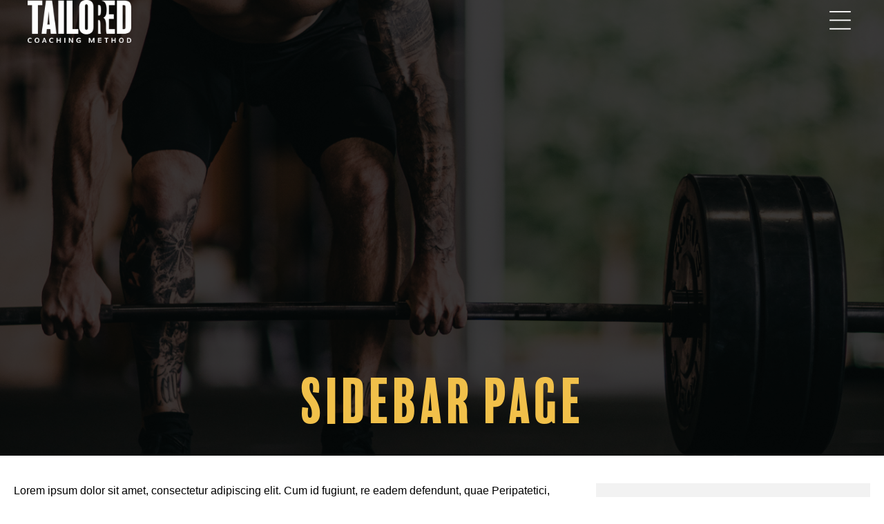

--- FILE ---
content_type: text/html; charset=UTF-8
request_url: https://tailoredcoachingmethod.com/sidebar-page/
body_size: 23548
content:
<!DOCTYPE html>

<html lang="en-US">

<head>
	<meta charset="UTF-8">
	<meta name="viewport" content="width=device-width, initial-scale=1">
	<link rel="profile" href="http://gmpg.org/xfn/11">
	<title>Sidebar Page | Tailored Coaching Method</title><link rel="preload" data-rocket-preload as="style" href="https://fonts.googleapis.com/css?family=Work%20Sans%3A600%2C400&#038;display=swap" /><link rel="stylesheet" href="https://fonts.googleapis.com/css?family=Work%20Sans%3A600%2C400&#038;display=swap" media="print" onload="this.media='all'" /><noscript><link rel="stylesheet" href="https://fonts.googleapis.com/css?family=Work%20Sans%3A600%2C400&#038;display=swap" /></noscript>
	<style>img:is([sizes="auto" i], [sizes^="auto," i]) { contain-intrinsic-size: 3000px 1500px }</style>
	
<!-- The SEO Framework by Sybre Waaijer -->
<meta name="robots" content="max-snippet:-1,max-image-preview:standard,max-video-preview:-1" />
<link rel="canonical" href="https://tailoredcoachingmethod.com/sidebar-page/" />
<meta name="description" content="Lorem ipsum dolor sit amet, consectetur adipiscing elit. Cum id fugiunt, re eadem defendunt, quae Peripatetici, verba. Tum Quintus: Est plane, Piso, ut dicis…" />
<meta property="og:type" content="website" />
<meta property="og:locale" content="en_US" />
<meta property="og:site_name" content="Tailored Coaching Method" />
<meta property="og:title" content="Sidebar Page | Tailored Coaching Method" />
<meta property="og:description" content="Lorem ipsum dolor sit amet, consectetur adipiscing elit. Cum id fugiunt, re eadem defendunt, quae Peripatetici, verba. Tum Quintus: Est plane, Piso, ut dicis, inquit. Ut non sine causa ex iis memoriae…" />
<meta property="og:url" content="https://tailoredcoachingmethod.com/sidebar-page/" />
<meta property="og:image" content="https://tailoredcoachingmethod.com/wp-content/uploads/2022/12/cropped-cropped-cropped-Most-Attractive-Youtube-Thumbnail-2.png" />
<meta property="og:image:width" content="1280" />
<meta property="og:image:height" content="672" />
<meta name="twitter:card" content="summary_large_image" />
<meta name="twitter:title" content="Sidebar Page | Tailored Coaching Method" />
<meta name="twitter:description" content="Lorem ipsum dolor sit amet, consectetur adipiscing elit. Cum id fugiunt, re eadem defendunt, quae Peripatetici, verba. Tum Quintus: Est plane, Piso, ut dicis, inquit. Ut non sine causa ex iis memoriae…" />
<meta name="twitter:image" content="https://tailoredcoachingmethod.com/wp-content/uploads/2022/12/cropped-cropped-cropped-Most-Attractive-Youtube-Thumbnail-2.png" />
<script type="application/ld+json">{"@context":"https://schema.org","@graph":[{"@type":"WebSite","@id":"https://tailoredcoachingmethod.com/#/schema/WebSite","url":"https://tailoredcoachingmethod.com/","name":"Tailored Coaching Method","description":"World-Class Weight Loss Coaching","inLanguage":"en-US","potentialAction":{"@type":"SearchAction","target":{"@type":"EntryPoint","urlTemplate":"https://tailoredcoachingmethod.com/search/{search_term_string}/"},"query-input":"required name=search_term_string"},"publisher":{"@type":"Organization","@id":"https://tailoredcoachingmethod.com/#/schema/Organization","name":"Tailored Coaching Method","url":"https://tailoredcoachingmethod.com/","logo":{"@type":"ImageObject","url":"https://tailoredcoachingmethod.com/wp-content/uploads/2020/02/cropped-TCM-3-Letter-Logo-Black.jpg","contentUrl":"https://tailoredcoachingmethod.com/wp-content/uploads/2020/02/cropped-TCM-3-Letter-Logo-Black.jpg","width":512,"height":512}}},{"@type":"WebPage","@id":"https://tailoredcoachingmethod.com/sidebar-page/","url":"https://tailoredcoachingmethod.com/sidebar-page/","name":"Sidebar Page | Tailored Coaching Method","description":"Lorem ipsum dolor sit amet, consectetur adipiscing elit. Cum id fugiunt, re eadem defendunt, quae Peripatetici, verba. Tum Quintus: Est plane, Piso, ut dicis…","inLanguage":"en-US","isPartOf":{"@id":"https://tailoredcoachingmethod.com/#/schema/WebSite"},"breadcrumb":{"@type":"BreadcrumbList","@id":"https://tailoredcoachingmethod.com/#/schema/BreadcrumbList","itemListElement":[{"@type":"ListItem","position":1,"item":"https://tailoredcoachingmethod.com/","name":"Tailored Coaching Method"},{"@type":"ListItem","position":2,"name":"Sidebar Page"}]},"potentialAction":{"@type":"ReadAction","target":"https://tailoredcoachingmethod.com/sidebar-page/"}}]}</script>
<!-- / The SEO Framework by Sybre Waaijer | 6.16ms meta | 0.93ms boot -->

<link rel='dns-prefetch' href='//widgets.leadconnectorhq.com' />
<link rel='dns-prefetch' href='//cdnjs.cloudflare.com' />
<link rel='dns-prefetch' href='//use.typekit.net' />
<link rel='dns-prefetch' href='//fonts.googleapis.com' />
<link href='https://fonts.gstatic.com' crossorigin rel='preconnect' />
<link rel="alternate" type="application/rss+xml" title="Tailored Coaching Method &raquo; Feed" href="https://tailoredcoachingmethod.com/feed/" />
<link rel="alternate" type="application/rss+xml" title="Tailored Coaching Method &raquo; Comments Feed" href="https://tailoredcoachingmethod.com/comments/feed/" />
<link rel="preload" href="https://tailoredcoachingmethod.com/wp-content/plugins/bb-plugin/fonts/fontawesome/5.15.4/webfonts/fa-solid-900.woff2" as="font" type="font/woff2" crossorigin="anonymous">
<link rel="preload" href="https://tailoredcoachingmethod.com/wp-content/plugins/bb-plugin/fonts/fontawesome/5.15.4/webfonts/fa-regular-400.woff2" as="font" type="font/woff2" crossorigin="anonymous">
<link rel="preload" href="https://tailoredcoachingmethod.com/wp-content/plugins/bb-plugin/fonts/fontawesome/5.15.4/webfonts/fa-brands-400.woff2" as="font" type="font/woff2" crossorigin="anonymous">
		<style class="wpbf-google-fonts">@font-face{font-family:'Work Sans';font-style:normal;font-weight:400;font-display:swap;src:url(https://tailoredcoachingmethod.com/wp-content/fonts/work-sans/QGYsz_wNahGAdqQ43Rh_c6Dpp_k.woff2) format('woff2');unicode-range:U+0102-0103,U+0110-0111,U+0128-0129,U+0168-0169,U+01A0-01A1,U+01AF-01B0,U+0300-0301,U+0303-0304,U+0308-0309,U+0323,U+0329,U+1EA0-1EF9,U+20AB;}@font-face{font-family:'Work Sans';font-style:normal;font-weight:400;font-display:swap;src:url(https://tailoredcoachingmethod.com/wp-content/fonts/work-sans/QGYsz_wNahGAdqQ43Rh_cqDpp_k.woff2) format('woff2');unicode-range:U+0100-02AF,U+0304,U+0308,U+0329,U+1E00-1E9F,U+1EF2-1EFF,U+2020,U+20A0-20AB,U+20AD-20C0,U+2113,U+2C60-2C7F,U+A720-A7FF;}@font-face{font-family:'Work Sans';font-style:normal;font-weight:400;font-display:swap;src:url(https://tailoredcoachingmethod.com/wp-content/fonts/work-sans/QGYsz_wNahGAdqQ43Rh_fKDp.woff2) format('woff2');unicode-range:U+0000-00FF,U+0131,U+0152-0153,U+02BB-02BC,U+02C6,U+02DA,U+02DC,U+0304,U+0308,U+0329,U+2000-206F,U+2074,U+20AC,U+2122,U+2191,U+2193,U+2212,U+2215,U+FEFF,U+FFFD;}@font-face{font-family:'Work Sans';font-style:normal;font-weight:600;font-display:swap;src:url(https://tailoredcoachingmethod.com/wp-content/fonts/work-sans/QGYsz_wNahGAdqQ43Rh_c6Dpp_k.woff2) format('woff2');unicode-range:U+0102-0103,U+0110-0111,U+0128-0129,U+0168-0169,U+01A0-01A1,U+01AF-01B0,U+0300-0301,U+0303-0304,U+0308-0309,U+0323,U+0329,U+1EA0-1EF9,U+20AB;}@font-face{font-family:'Work Sans';font-style:normal;font-weight:600;font-display:swap;src:url(https://tailoredcoachingmethod.com/wp-content/fonts/work-sans/QGYsz_wNahGAdqQ43Rh_cqDpp_k.woff2) format('woff2');unicode-range:U+0100-02AF,U+0304,U+0308,U+0329,U+1E00-1E9F,U+1EF2-1EFF,U+2020,U+20A0-20AB,U+20AD-20C0,U+2113,U+2C60-2C7F,U+A720-A7FF;}@font-face{font-family:'Work Sans';font-style:normal;font-weight:600;font-display:swap;src:url(https://tailoredcoachingmethod.com/wp-content/fonts/work-sans/QGYsz_wNahGAdqQ43Rh_fKDp.woff2) format('woff2');unicode-range:U+0000-00FF,U+0131,U+0152-0153,U+02BB-02BC,U+02C6,U+02DA,U+02DC,U+0304,U+0308,U+0329,U+2000-206F,U+2074,U+20AC,U+2122,U+2191,U+2193,U+2212,U+2215,U+FEFF,U+FFFD;}</style>
		<style id='wp-emoji-styles-inline-css'>

	img.wp-smiley, img.emoji {
		display: inline !important;
		border: none !important;
		box-shadow: none !important;
		height: 1em !important;
		width: 1em !important;
		margin: 0 0.07em !important;
		vertical-align: -0.1em !important;
		background: none !important;
		padding: 0 !important;
	}
</style>
<link rel='stylesheet' id='wp-block-library-css' href='https://tailoredcoachingmethod.com/wp-includes/css/dist/block-library/style.min.css?ver=6.7.4' media='all' />
<link rel='stylesheet' id='wp-components-css' href='https://tailoredcoachingmethod.com/wp-includes/css/dist/components/style.min.css?ver=6.7.4' media='all' />
<link rel='stylesheet' id='wp-preferences-css' href='https://tailoredcoachingmethod.com/wp-includes/css/dist/preferences/style.min.css?ver=6.7.4' media='all' />
<link rel='stylesheet' id='wp-block-editor-css' href='https://tailoredcoachingmethod.com/wp-includes/css/dist/block-editor/style.min.css?ver=6.7.4' media='all' />
<link rel='stylesheet' id='popup-maker-block-library-style-css' href='https://tailoredcoachingmethod.com/wp-content/plugins/popup-maker/dist/packages/block-library-style.css?ver=dbea705cfafe089d65f1' media='all' />
<style id='acf-coaches-style-inline-css'>
#coaches_block .section-heading,#coaches_block .section-description{text-align:center}#coaches_block .section-link{padding:30px 0;text-align:center}#coaches_block .coaches-display{display:flex;width:100%;padding:30px 0}#coaches_block .coaches-display.justify-center{justify-content:center}#coaches_block .coaches-display .coach-item{border-radius:var(--border-radius-default);margin-right:15px;flex:0 0 100%;scroll-snap-align:start}#coaches_block .coaches-display .coach-item:last-child{margin-right:0}@media screen and (min-width: 576px){#coaches_block .coaches-display .coach-item{flex:0 0 calc(50% - 30px)}}@media screen and (min-width: 992px){#coaches_block .coaches-display .coach-item{flex:0 0 calc(33.3333333333% - 30px)}}#coaches_block .coaches-display .coach-item .coach-image{height:300px;overflow:hidden;border-top-left-radius:var(--border-radius-default);border-top-right-radius:var(--border-radius-default)}#coaches_block .coaches-display .coach-item .coach-image img{object-fit:cover;object-position:top;width:100%;height:100%}#coaches_block .coaches-display .coach-item .coach-content{display:flex;flex-direction:column;padding:20px 20px 30px;height:calc(100% - 300px)}#coaches_block .coaches-display .coach-item .coach-content .coach-title-name h3.coach-name{margin-bottom:0;font-size:20px}#coaches_block .coaches-display .coach-item .coach-content .coach-title-name h3.coach-name a{text-decoration:none}#coaches_block .coaches-display .coach-item .coach-content .coach-title-name h3.coach-name a:hover{text-decoration:underline}#coaches_block .coaches-display .coach-item .coach-content .coach-title-name h4.coach-title-credentials{font-weight:normal;color:var(--color-gray);font-size:15px}#coaches_block .coaches-display .coach-item .coach-content .coach-location{text-align:center}#coaches_block .coaches-display .coach-item .coach-content .coach-location i{margin-right:5px}#coaches_block .coaches-display .coach-item .coach-content .coach-cta{display:flex;justify-content:center;margin-top:auto}#coaches_block .coaches-display[data-style=grid]{flex-wrap:wrap;justify-content:center}#coaches_block .coaches-display[data-style=grid] .coach-item{margin-bottom:15px}@media screen and (min-width: 576px){#coaches_block .coaches-display[data-style=grid] .coach-item{flex:0 0 calc(50% - 7.5px)}}@media screen and (min-width: 992px){#coaches_block .coaches-display[data-style=grid] .coach-item{flex:0 0 calc(33.3333333333% - 10px)}}@media screen and (min-width: 576px)and (max-width: 991px){#coaches_block .coaches-display[data-style=grid] .coach-item:nth-child(2n+1){margin-right:0}}@media screen and (min-width: 992px){#coaches_block .coaches-display[data-style=grid] .coach-item:nth-child(3n+1){margin-right:0}}#coaches_block .coaches-display[data-style=slider]{position:relative;scroll-behavior:smooth;flex-wrap:nowrap;overflow-x:auto;scroll-snap-type:x mandatory;-webkit-overflow-scrolling:touch}@media screen and (max-width: 575px){#coaches_block .coaches-display[data-style=slider]{overflow:hidden}}#coaches_block .coaches-display[data-style=slider]::-webkit-scrollbar{height:4px}#coaches_block .coaches-display[data-style=slider]::-webkit-scrollbar-track{background:rgba(0,0,0,.073);border-radius:4px}#coaches_block .coaches-display[data-style=slider]::-webkit-scrollbar-thumb{background:var(--color-primary);border-radius:4px}#coaches_block .coaches-display[data-style=slider] .slider-arrows{z-index:999;position:absolute;top:175px;color:var(--color-light)}#coaches_block .coaches-display[data-style=slider] .slider-arrows svg{overflow:visible}#coaches_block .coaches-display[data-style=slider] .slider-arrows svg path{filter:drop-shadow(0 0 3px var(--color-dark))}#coaches_block .coaches-display[data-style=slider] .slider-arrows[id^=next]{right:15px}#coaches_block .coaches-display[data-style=slider] .slider-arrows[id^=prev]{left:15px}/*# sourceMappingURL=coaches.css.map */

</style>
<style id='acf-articles-style-inline-css'>
@media screen and (max-width: 767px){#articles_block{padding:0 15px}}#articles_block .section-heading,#articles_block .section-description{text-align:center}#articles_block .section-link{padding:30px 0;text-align:center}#articles_block .articles-display{display:flex;width:100%;padding:30px 0}#articles_block .articles-display .article-item{border-radius:var(--border-radius-default);margin-right:15px;flex:0 0 100%;scroll-snap-align:start}#articles_block .articles-display .article-item:last-child{margin-right:0}@media screen and (min-width: 576px){#articles_block .articles-display .article-item{flex:0 0 calc(50% - 30px)}}@media screen and (min-width: 992px){#articles_block .articles-display .article-item{flex:0 0 calc(33.3333333333% - 30px)}}#articles_block .articles-display .article-item .article-image{height:250px;overflow:hidden;position:relative;border-top-left-radius:var(--border-radius-default);border-top-right-radius:var(--border-radius-default)}#articles_block .articles-display .article-item .article-image img{object-fit:cover;object-position:top;width:100%;height:100%}#articles_block .articles-display .article-item .article-image .article-category{position:absolute;bottom:15px;left:15px;padding:5px 15px;background-color:var(--color-primary);color:var(--color-dark);font-size:14px;font-weight:600;text-transform:uppercase;border-radius:var(--border-radius-default)}#articles_block .articles-display .article-item .article-content{display:flex;flex-direction:column;padding:20px 20px 30px;height:calc(100% - 250px)}#articles_block .articles-display .article-item .article-content h3.article-title{margin-bottom:15px;font-size:25px;font-weight:600;line-height:1.2}#articles_block .articles-display .article-item .article-content h3.article-title a{text-decoration:none}#articles_block .articles-display .article-item .article-content h3.article-title a:hover{text-decoration:underline}#articles_block .articles-display .article-item .article-content .article-link{display:flex;justify-content:center;margin-top:auto}#articles_block .articles-display[data-style=grid]{flex-wrap:wrap;justify-content:center}#articles_block .articles-display[data-style=grid] .article-item{margin-bottom:15px}@media screen and (min-width: 576px){#articles_block .articles-display[data-style=grid] .article-item{flex:0 0 calc(50% - 7.5px)}}@media screen and (min-width: 992px){#articles_block .articles-display[data-style=grid] .article-item{flex:0 0 calc(33.3333333333% - 10px)}}@media screen and (min-width: 576px)and (max-width: 991px){#articles_block .articles-display[data-style=grid] .article-item:nth-child(2n+1){margin-right:0}}@media screen and (min-width: 992px){#articles_block .articles-display[data-style=grid] .article-item:nth-child(3n+1){margin-right:0}}#articles_block .articles-display[data-style=teaser]{flex-wrap:wrap;justify-content:center}#articles_block .articles-display[data-style=teaser] .article-item{margin-bottom:15px;margin-right:0}@media screen and (min-width: 576px){#articles_block .articles-display[data-style=teaser] .article-item{margin-right:15px;flex:0 0 calc(50% - 7.5px)}}@media screen and (min-width: 992px){#articles_block .articles-display[data-style=teaser] .article-item{flex:0 0 calc(25% - 11.25px)}}@media screen and (min-width: 576px){#articles_block .articles-display[data-style=teaser] .article-item.featured{flex:0 0 100%}}@media screen and (min-width: 576px){#articles_block .articles-display[data-style=teaser] .article-item.featured .article-image{height:400px}}@media screen and (min-width: 576px){#articles_block .articles-display[data-style=teaser] .article-item.featured .article-content{height:calc(100% - 400px)}}@media screen and (min-width: 576px)and (max-width: 991px){#articles_block .articles-display[data-style=teaser] .article-item:nth-child(2n+2){margin-right:0}}@media screen and (min-width: 992px){#articles_block .articles-display[data-style=teaser] .article-item:nth-child(4n+2){margin-right:0}}#articles_block .articles-display[data-style=slider]{position:relative;scroll-behavior:smooth;flex-wrap:nowrap;overflow-x:auto;scroll-snap-type:x mandatory;-webkit-overflow-scrolling:touch}@media screen and (max-width: 575px){#articles_block .articles-display[data-style=slider]{overflow:hidden}}#articles_block .articles-display[data-style=slider]::-webkit-scrollbar{height:4px}#articles_block .articles-display[data-style=slider]::-webkit-scrollbar-track{background:rgba(0,0,0,.073);border-radius:4px}#articles_block .articles-display[data-style=slider]::-webkit-scrollbar-thumb{background:var(--color-primary);border-radius:4px}#articles_block .articles-display[data-style=slider] .slider-arrows{z-index:999;position:absolute;top:175px;color:var(--color-light)}#articles_block .articles-display[data-style=slider] .slider-arrows svg{overflow:visible}#articles_block .articles-display[data-style=slider] .slider-arrows svg path{filter:drop-shadow(0 0 3px var(--color-dark))}#articles_block .articles-display[data-style=slider] .slider-arrows[id^=next]{right:15px}#articles_block .articles-display[data-style=slider] .slider-arrows[id^=prev]{left:15px}/*# sourceMappingURL=articles.css.map */

</style>
<style id='acf-services-style-inline-css'>
@media screen and (max-width: 767px){#services_block{padding:0 15px}}#services_block .section-heading,#services_block .section-description{text-align:center}#services_block .section-link{padding:30px 0;text-align:center}#services_block .services-display{display:flex;width:100%;padding:90px 0 30px}#services_block .services-display .service-item{margin-right:15px;flex:0 0 100%;scroll-snap-align:start;text-align:center}#services_block .services-display .service-item:last-child{margin-right:0}@media screen and (min-width: 576px){#services_block .services-display .service-item{flex:0 0 calc(50% - 30px)}}@media screen and (min-width: 992px){#services_block .services-display .service-item{flex:0 0 calc(33.3333333333% - 30px)}}#services_block .services-display .service-item .service-image{height:380px;width:80%;overflow:hidden;position:relative;border-radius:var(--border-radius-default);margin:-90px auto 0}#services_block .services-display .service-item .service-image img{object-fit:cover;object-position:top;width:100%;height:100%}#services_block .services-display .service-item .service-content{display:flex;flex-direction:column;padding:20px 20px 30px;height:calc(100% - 380px)}#services_block .services-display .service-item .service-content h3.service-title{margin-bottom:15px;font-size:28px;font-weight:600;line-height:1.2}#services_block .services-display .service-item .service-content h3.service-title a{text-decoration:none}#services_block .services-display .service-item .service-content h3.service-title a:hover{text-decoration:underline}#services_block .services-display .service-item .service-content .service-description{font-weight:600}#services_block .services-display .service-item .service-content .service-link{display:flex;justify-content:center;margin-top:auto}#services_block .services-display[data-style=slider]{position:relative;scroll-behavior:smooth;flex-wrap:nowrap;overflow-x:auto;scroll-snap-type:x mandatory;-webkit-overflow-scrolling:touch}@media screen and (max-width: 575px){#services_block .services-display[data-style=slider]{overflow:hidden}}#services_block .services-display[data-style=slider]::-webkit-scrollbar{height:4px}#services_block .services-display[data-style=slider]::-webkit-scrollbar-track{background:rgba(0,0,0,.073);border-radius:4px}#services_block .services-display[data-style=slider]::-webkit-scrollbar-thumb{background:var(--color-primary);border-radius:4px}#services_block .services-display[data-style=slider] .slider-arrows{z-index:999;position:absolute;top:175px;color:var(--color-dark)}#services_block .services-display[data-style=slider] .slider-arrows[id^=next]{right:15px}#services_block .services-display[data-style=slider] .slider-arrows[id^=prev]{left:15px}/*# sourceMappingURL=services.css.map */

</style>
<style id='acf-button-style-inline-css'>
.bf-button-block[data-align=center]{text-align:center}.bf-button-block[data-align=left]{text-align:left}.bf-button-block[data-align=right]{text-align:right}/*# sourceMappingURL=button.css.map */

</style>
<style id='acf-testimonials-style-inline-css'>
#testimonial_block{width:100vw;position:relative;left:50%;right:50%;margin-left:-50vw;margin-right:-50vw;padding:0 15px}#testimonial_block #testimonial_display{column-count:1}@media screen and (min-width: 576px){#testimonial_block #testimonial_display{column-count:2}}@media screen and (min-width: 768px){#testimonial_block #testimonial_display{column-count:3}}@media screen and (min-width: 992px){#testimonial_block #testimonial_display{column-count:4}}@media screen and (min-width: 1400px){#testimonial_block #testimonial_display{column-count:5}}@media screen and (min-width: 1600px){#testimonial_block #testimonial_display{column-count:6}}#testimonial_block #testimonial_display .testimonial-item{background-color:var(--color-gray-light);border-radius:var(--border-radius-default);box-shadow:0 4px 4px 0 rgba(0,0,0,.1);margin-bottom:15px;height:fit-content;overflow:hidden;grid-row:span 30}#testimonial_block #testimonial_display .testimonial-item[data-type=spotify] .testimonial-embed{height:230px}#testimonial_block #testimonial_display .testimonial-item[data-type=spotify] .testimonial-embed iframe{height:100%}#testimonial_block #testimonial_display .testimonial-item .testimonial-image img{transition:filter .15s linear;width:100%;height:auto;object-fit:cover}#testimonial_block #testimonial_display .testimonial-item .testimonial-image.image-grayscale img{filter:grayscale(100%)}#testimonial_block #testimonial_display .testimonial-item .testimonial-image.image-color-hover img:hover{filter:grayscale(0%)}#testimonial_block #testimonial_display .testimonial-item .testimonial-content{padding:15px;background-color:var(--color-light)}#testimonial_block #testimonial_display .testimonial-item .testimonial-content .testimonial-title{font-size:18px;font-weight:600;margin:0}#testimonial_block #testimonial_display .testimonial-item .testimonial-content .testimonial-subtitle{font-size:14px;font-weight:400;font-style:italic;color:var(--color-gray-dark);margin:0}#testimonial_block #testimonial_display .testimonial-item .testimonial-content .testimonial-teaser{margin:5px 0}#testimonial_block #testimonial_display .testimonial-item .testimonial-content .testimonial-link{margin-top:10px;display:flex;justify-content:center}/*# sourceMappingURL=testimonials.css.map */

</style>
<style id='global-styles-inline-css'>
:root{--wp--preset--aspect-ratio--square: 1;--wp--preset--aspect-ratio--4-3: 4/3;--wp--preset--aspect-ratio--3-4: 3/4;--wp--preset--aspect-ratio--3-2: 3/2;--wp--preset--aspect-ratio--2-3: 2/3;--wp--preset--aspect-ratio--16-9: 16/9;--wp--preset--aspect-ratio--9-16: 9/16;--wp--preset--color--black: #000000;--wp--preset--color--cyan-bluish-gray: #abb8c3;--wp--preset--color--white: #ffffff;--wp--preset--color--pale-pink: #f78da7;--wp--preset--color--vivid-red: #cf2e2e;--wp--preset--color--luminous-vivid-orange: #ff6900;--wp--preset--color--luminous-vivid-amber: #fcb900;--wp--preset--color--light-green-cyan: #7bdcb5;--wp--preset--color--vivid-green-cyan: #00d084;--wp--preset--color--pale-cyan-blue: #8ed1fc;--wp--preset--color--vivid-cyan-blue: #0693e3;--wp--preset--color--vivid-purple: #9b51e0;--wp--preset--gradient--vivid-cyan-blue-to-vivid-purple: linear-gradient(135deg,rgba(6,147,227,1) 0%,rgb(155,81,224) 100%);--wp--preset--gradient--light-green-cyan-to-vivid-green-cyan: linear-gradient(135deg,rgb(122,220,180) 0%,rgb(0,208,130) 100%);--wp--preset--gradient--luminous-vivid-amber-to-luminous-vivid-orange: linear-gradient(135deg,rgba(252,185,0,1) 0%,rgba(255,105,0,1) 100%);--wp--preset--gradient--luminous-vivid-orange-to-vivid-red: linear-gradient(135deg,rgba(255,105,0,1) 0%,rgb(207,46,46) 100%);--wp--preset--gradient--very-light-gray-to-cyan-bluish-gray: linear-gradient(135deg,rgb(238,238,238) 0%,rgb(169,184,195) 100%);--wp--preset--gradient--cool-to-warm-spectrum: linear-gradient(135deg,rgb(74,234,220) 0%,rgb(151,120,209) 20%,rgb(207,42,186) 40%,rgb(238,44,130) 60%,rgb(251,105,98) 80%,rgb(254,248,76) 100%);--wp--preset--gradient--blush-light-purple: linear-gradient(135deg,rgb(255,206,236) 0%,rgb(152,150,240) 100%);--wp--preset--gradient--blush-bordeaux: linear-gradient(135deg,rgb(254,205,165) 0%,rgb(254,45,45) 50%,rgb(107,0,62) 100%);--wp--preset--gradient--luminous-dusk: linear-gradient(135deg,rgb(255,203,112) 0%,rgb(199,81,192) 50%,rgb(65,88,208) 100%);--wp--preset--gradient--pale-ocean: linear-gradient(135deg,rgb(255,245,203) 0%,rgb(182,227,212) 50%,rgb(51,167,181) 100%);--wp--preset--gradient--electric-grass: linear-gradient(135deg,rgb(202,248,128) 0%,rgb(113,206,126) 100%);--wp--preset--gradient--midnight: linear-gradient(135deg,rgb(2,3,129) 0%,rgb(40,116,252) 100%);--wp--preset--font-size--small: 14px;--wp--preset--font-size--medium: 20px;--wp--preset--font-size--large: 20px;--wp--preset--font-size--x-large: 42px;--wp--preset--font-size--tiny: 12px;--wp--preset--font-size--regular: 16px;--wp--preset--font-size--larger: 32px;--wp--preset--font-size--extra: 44px;--wp--preset--spacing--20: 0.44rem;--wp--preset--spacing--30: 0.67rem;--wp--preset--spacing--40: 1rem;--wp--preset--spacing--50: 1.5rem;--wp--preset--spacing--60: 2.25rem;--wp--preset--spacing--70: 3.38rem;--wp--preset--spacing--80: 5.06rem;--wp--preset--shadow--natural: 6px 6px 9px rgba(0, 0, 0, 0.2);--wp--preset--shadow--deep: 12px 12px 50px rgba(0, 0, 0, 0.4);--wp--preset--shadow--sharp: 6px 6px 0px rgba(0, 0, 0, 0.2);--wp--preset--shadow--outlined: 6px 6px 0px -3px rgba(255, 255, 255, 1), 6px 6px rgba(0, 0, 0, 1);--wp--preset--shadow--crisp: 6px 6px 0px rgba(0, 0, 0, 1);}:root { --wp--style--global--content-size: 1000px;--wp--style--global--wide-size: 1400px; }:where(body) { margin: 0; }.wp-site-blocks > .alignleft { float: left; margin-right: 2em; }.wp-site-blocks > .alignright { float: right; margin-left: 2em; }.wp-site-blocks > .aligncenter { justify-content: center; margin-left: auto; margin-right: auto; }:where(.wp-site-blocks) > * { margin-block-start: 24px; margin-block-end: 0; }:where(.wp-site-blocks) > :first-child { margin-block-start: 0; }:where(.wp-site-blocks) > :last-child { margin-block-end: 0; }:root { --wp--style--block-gap: 24px; }:root :where(.is-layout-flow) > :first-child{margin-block-start: 0;}:root :where(.is-layout-flow) > :last-child{margin-block-end: 0;}:root :where(.is-layout-flow) > *{margin-block-start: 24px;margin-block-end: 0;}:root :where(.is-layout-constrained) > :first-child{margin-block-start: 0;}:root :where(.is-layout-constrained) > :last-child{margin-block-end: 0;}:root :where(.is-layout-constrained) > *{margin-block-start: 24px;margin-block-end: 0;}:root :where(.is-layout-flex){gap: 24px;}:root :where(.is-layout-grid){gap: 24px;}.is-layout-flow > .alignleft{float: left;margin-inline-start: 0;margin-inline-end: 2em;}.is-layout-flow > .alignright{float: right;margin-inline-start: 2em;margin-inline-end: 0;}.is-layout-flow > .aligncenter{margin-left: auto !important;margin-right: auto !important;}.is-layout-constrained > .alignleft{float: left;margin-inline-start: 0;margin-inline-end: 2em;}.is-layout-constrained > .alignright{float: right;margin-inline-start: 2em;margin-inline-end: 0;}.is-layout-constrained > .aligncenter{margin-left: auto !important;margin-right: auto !important;}.is-layout-constrained > :where(:not(.alignleft):not(.alignright):not(.alignfull)){max-width: var(--wp--style--global--content-size);margin-left: auto !important;margin-right: auto !important;}.is-layout-constrained > .alignwide{max-width: var(--wp--style--global--wide-size);}body .is-layout-flex{display: flex;}.is-layout-flex{flex-wrap: wrap;align-items: center;}.is-layout-flex > :is(*, div){margin: 0;}body .is-layout-grid{display: grid;}.is-layout-grid > :is(*, div){margin: 0;}body{padding-top: 0px;padding-right: 0px;padding-bottom: 0px;padding-left: 0px;}a:where(:not(.wp-element-button)){text-decoration: underline;}:root :where(.wp-element-button, .wp-block-button__link){background-color: #32373c;border-width: 0;color: #fff;font-family: inherit;font-size: inherit;line-height: inherit;padding: calc(0.667em + 2px) calc(1.333em + 2px);text-decoration: none;}.has-black-color{color: var(--wp--preset--color--black) !important;}.has-cyan-bluish-gray-color{color: var(--wp--preset--color--cyan-bluish-gray) !important;}.has-white-color{color: var(--wp--preset--color--white) !important;}.has-pale-pink-color{color: var(--wp--preset--color--pale-pink) !important;}.has-vivid-red-color{color: var(--wp--preset--color--vivid-red) !important;}.has-luminous-vivid-orange-color{color: var(--wp--preset--color--luminous-vivid-orange) !important;}.has-luminous-vivid-amber-color{color: var(--wp--preset--color--luminous-vivid-amber) !important;}.has-light-green-cyan-color{color: var(--wp--preset--color--light-green-cyan) !important;}.has-vivid-green-cyan-color{color: var(--wp--preset--color--vivid-green-cyan) !important;}.has-pale-cyan-blue-color{color: var(--wp--preset--color--pale-cyan-blue) !important;}.has-vivid-cyan-blue-color{color: var(--wp--preset--color--vivid-cyan-blue) !important;}.has-vivid-purple-color{color: var(--wp--preset--color--vivid-purple) !important;}.has-black-background-color{background-color: var(--wp--preset--color--black) !important;}.has-cyan-bluish-gray-background-color{background-color: var(--wp--preset--color--cyan-bluish-gray) !important;}.has-white-background-color{background-color: var(--wp--preset--color--white) !important;}.has-pale-pink-background-color{background-color: var(--wp--preset--color--pale-pink) !important;}.has-vivid-red-background-color{background-color: var(--wp--preset--color--vivid-red) !important;}.has-luminous-vivid-orange-background-color{background-color: var(--wp--preset--color--luminous-vivid-orange) !important;}.has-luminous-vivid-amber-background-color{background-color: var(--wp--preset--color--luminous-vivid-amber) !important;}.has-light-green-cyan-background-color{background-color: var(--wp--preset--color--light-green-cyan) !important;}.has-vivid-green-cyan-background-color{background-color: var(--wp--preset--color--vivid-green-cyan) !important;}.has-pale-cyan-blue-background-color{background-color: var(--wp--preset--color--pale-cyan-blue) !important;}.has-vivid-cyan-blue-background-color{background-color: var(--wp--preset--color--vivid-cyan-blue) !important;}.has-vivid-purple-background-color{background-color: var(--wp--preset--color--vivid-purple) !important;}.has-black-border-color{border-color: var(--wp--preset--color--black) !important;}.has-cyan-bluish-gray-border-color{border-color: var(--wp--preset--color--cyan-bluish-gray) !important;}.has-white-border-color{border-color: var(--wp--preset--color--white) !important;}.has-pale-pink-border-color{border-color: var(--wp--preset--color--pale-pink) !important;}.has-vivid-red-border-color{border-color: var(--wp--preset--color--vivid-red) !important;}.has-luminous-vivid-orange-border-color{border-color: var(--wp--preset--color--luminous-vivid-orange) !important;}.has-luminous-vivid-amber-border-color{border-color: var(--wp--preset--color--luminous-vivid-amber) !important;}.has-light-green-cyan-border-color{border-color: var(--wp--preset--color--light-green-cyan) !important;}.has-vivid-green-cyan-border-color{border-color: var(--wp--preset--color--vivid-green-cyan) !important;}.has-pale-cyan-blue-border-color{border-color: var(--wp--preset--color--pale-cyan-blue) !important;}.has-vivid-cyan-blue-border-color{border-color: var(--wp--preset--color--vivid-cyan-blue) !important;}.has-vivid-purple-border-color{border-color: var(--wp--preset--color--vivid-purple) !important;}.has-vivid-cyan-blue-to-vivid-purple-gradient-background{background: var(--wp--preset--gradient--vivid-cyan-blue-to-vivid-purple) !important;}.has-light-green-cyan-to-vivid-green-cyan-gradient-background{background: var(--wp--preset--gradient--light-green-cyan-to-vivid-green-cyan) !important;}.has-luminous-vivid-amber-to-luminous-vivid-orange-gradient-background{background: var(--wp--preset--gradient--luminous-vivid-amber-to-luminous-vivid-orange) !important;}.has-luminous-vivid-orange-to-vivid-red-gradient-background{background: var(--wp--preset--gradient--luminous-vivid-orange-to-vivid-red) !important;}.has-very-light-gray-to-cyan-bluish-gray-gradient-background{background: var(--wp--preset--gradient--very-light-gray-to-cyan-bluish-gray) !important;}.has-cool-to-warm-spectrum-gradient-background{background: var(--wp--preset--gradient--cool-to-warm-spectrum) !important;}.has-blush-light-purple-gradient-background{background: var(--wp--preset--gradient--blush-light-purple) !important;}.has-blush-bordeaux-gradient-background{background: var(--wp--preset--gradient--blush-bordeaux) !important;}.has-luminous-dusk-gradient-background{background: var(--wp--preset--gradient--luminous-dusk) !important;}.has-pale-ocean-gradient-background{background: var(--wp--preset--gradient--pale-ocean) !important;}.has-electric-grass-gradient-background{background: var(--wp--preset--gradient--electric-grass) !important;}.has-midnight-gradient-background{background: var(--wp--preset--gradient--midnight) !important;}.has-small-font-size{font-size: var(--wp--preset--font-size--small) !important;}.has-medium-font-size{font-size: var(--wp--preset--font-size--medium) !important;}.has-large-font-size{font-size: var(--wp--preset--font-size--large) !important;}.has-x-large-font-size{font-size: var(--wp--preset--font-size--x-large) !important;}.has-tiny-font-size{font-size: var(--wp--preset--font-size--tiny) !important;}.has-regular-font-size{font-size: var(--wp--preset--font-size--regular) !important;}.has-larger-font-size{font-size: var(--wp--preset--font-size--larger) !important;}.has-extra-font-size{font-size: var(--wp--preset--font-size--extra) !important;}
:root :where(.wp-block-pullquote){font-size: 1.5em;line-height: 1.6;}
</style>
<link rel='stylesheet' id='tcc_1rm_calculator-css' href='https://tailoredcoachingmethod.com/wp-content/plugins/1rm-calculator-3/react-app/build/static/css/main.7e83027b.css?ver=6.7.4' media='all' />
<link rel='stylesheet' id='wpsm_counter-font-awesome-front-css' href='https://tailoredcoachingmethod.com/wp-content/plugins/counter-number-showcase/assets/css/font-awesome/css/font-awesome.min.css?ver=6.7.4' media='all' />
<link rel='stylesheet' id='wpsm_counter_bootstrap-front-css' href='https://tailoredcoachingmethod.com/wp-content/plugins/counter-number-showcase/assets/css/bootstrap-front.css?ver=6.7.4' media='all' />
<link rel='stylesheet' id='wpsm_counter_column-css' href='https://tailoredcoachingmethod.com/wp-content/plugins/counter-number-showcase/assets/css/counter-column.css?ver=6.7.4' media='all' />
<link rel='stylesheet' id='LeadConnector-css' href='https://tailoredcoachingmethod.com/wp-content/plugins/leadconnector/public/css/lc-public.css?ver=3.0.4' media='all' />
<link rel='stylesheet' id='font-awesome-5-css' href='https://tailoredcoachingmethod.com/wp-content/plugins/bb-plugin/fonts/fontawesome/5.15.4/css/all.min.css?ver=2.10.0.5' media='all' />
<link rel='stylesheet' id='fl-builder-layout-bundle-d9423fa2e75f639326882f0da9f78dbb-css' href='https://tailoredcoachingmethod.com/wp-content/uploads/bb-plugin/cache/d9423fa2e75f639326882f0da9f78dbb-layout-bundle.css?ver=2.10.0.5-1.5.2.1-20251125200437' media='all' />
<link rel='stylesheet' id='mag-pop-css' href='//cdnjs.cloudflare.com/ajax/libs/magnific-popup.js/1.1.0/magnific-popup.min.css?ver=1.1.0' media='all' />
<link rel='stylesheet' id='wpbf-style-child-css' href='https://tailoredcoachingmethod.com/wp-content/themes/boomboomperf/style.css?ver=1.2' media='all' />
<link rel='stylesheet' id='font-balboa-plus-css' href='https://use.typekit.net/wvw2liz.css?ver=6.7.4' media='all' />
<link rel='stylesheet' id='tcm24-styles-css' href='https://tailoredcoachingmethod.com/wp-content/themes/boomboomperf/css/tcm24.css?ver=1.0' media='all' />
<link rel='stylesheet' id='wpbf-icon-font-css' href='https://tailoredcoachingmethod.com/wp-content/themes/page-builder-framework/css/min/iconfont-min.css?ver=2.11.5' media='all' />
<link rel='stylesheet' id='wpbf-style-css' href='https://tailoredcoachingmethod.com/wp-content/themes/page-builder-framework/css/min/style-min.css?ver=2.11.5' media='all' />
<link rel='stylesheet' id='wpbf-responsive-css' href='https://tailoredcoachingmethod.com/wp-content/themes/page-builder-framework/css/min/responsive-min.css?ver=2.11.5' media='all' />
<link rel='stylesheet' id='wpbf-premium-css' href='https://tailoredcoachingmethod.com/wp-content/plugins/wpbf-premium/css/wpbf-premium.css?ver=2.10.3' media='all' />
<style id='wpbf-premium-inline-css'>
input,optgroup,textarea,button,body,.wp-block-latest-comments__comment{line-height:1.4;}h1,h2,h3,h4,h5,h6{color:#000000;line-height:1.5;}h1{font-size:37px;}body{color:#000000;}h1,h2,h3,h4,h5,h6{font-family:"Work Sans";font-weight:600;font-style:normal;}.wpbf-container{max-width:2600px;}.wpbf-page{max-width:2600px;margin:0 auto;background-color:#ffffff;}@media screen and (max-width:768px){.scrolltop{right:10px;bottom:10px;}}.scrolltop{background-color:#f1c04a;}.scrolltop,.scrolltop:hover{color:#000000;}.scrolltop:hover{background-color:rgba(63,68,74,0.61);color:#f1c04a;}a{color:#f1c04a;}.bypostauthor{border-color:#f1c04a;}.wpbf-button-primary{background:#f1c04a;}a:hover{color:#ccbba2;}.wpbf-button-primary:hover{background:#ccbba2;}.wpbf-menu > .current-menu-item > a{color:#ccbba2!important;}.wpbf-button,input[type="submit"]{border-width:1px;border-style:solid;border-color:#f1c04a;}.wpbf-button:hover,input[type="submit"]:hover{border-color:#f1c04a;}.wpbf-button,input[type="submit"]{border-radius:22px;background:rgba(255,255,255,0);color:#f1c04a;}.wpbf-button:hover,input[type="submit"]:hover{background:#f1c04a;color:#f1c04a;}.wp-block-cover .wp-block-cover__inner-container,.wp-block-group .wp-block-group__inner-container{max-width:2600px;}.wpbf-sidebar .widget,.elementor-widget-sidebar .widget{background:#f2f2f2;}.wpbf-sidebar .widget,.elementor-widget-sidebar .widget{padding-top:15px;padding-right:15px;padding-bottom:15px;padding-left:15px;}.wpbf-archive-content .wpbf-post{text-align:left;}.wpbf-logo a,.wpbf-mobile-logo a{font-family:Helvetica,Arial,sans-serif;font-weight:700;font-style:normal;}
</style>

<script defer src="https://tailoredcoachingmethod.com/wp-content/plugins/1rm-calculator-3/react-app/build/static/js/main.8d40bcc8.js?ver=6.7.4" id="tcc_1rm_calculator-js"></script>
<script src="https://tailoredcoachingmethod.com/wp-includes/js/jquery/jquery.min.js?ver=3.7.1" id="jquery-core-js"></script>
<script src="https://tailoredcoachingmethod.com/wp-includes/js/jquery/jquery-migrate.min.js?ver=3.4.1" id="jquery-migrate-js"></script>
<script src="https://widgets.leadconnectorhq.com/loader.js?ver=3.0.4" id="LeadConnector.lc_text_widget-js"></script>
<script id="LeadConnector-js-extra">
var lc_public_js = {"text_widget_location_id":"nFTTMoKIxr4cebpaiIz1","text_widget_heading":"","text_widget_sub_heading":"","text_widget_error":"0","text_widget_use_email_field":"0","text_widget_settings":{"chatType":"liveChat","liveChatIntroMsg":"Give us a moment to find you the best help!","liveChatUserInactiveMsg":"It looks like we're not available right now. For questions, email info@tailoredcoachingmethod.com or apply for a free strategy call!","liveChatVisitorInactiveMsg":"Chat closed due to user Inactivity","subHeading":"How can I help?","heading":"Have a question?","successMsg":"One of our representatives will contact you shortly.","liveChatAckMsg":"Your chat has ended","liveChatFeedbackNote":"Thank you, for taking your time.","thankYouMsg":"Thank You!","liveChatFeedbackMsg":"Please rate your experience.","liveChatEndedMsg":"To start a new chat,","promptMsg":"Have a question? I can help!","revisitPromptMsg":"Welcome back {{name}}, how can we help you today?","legalMsg":"By submitting you agree to receive SMS or e-mails for the provided channel. Rates may be applied.","showPrompt":false,"allowAvatarImage":true,"promptAvatarAltText":"Avatar","promptType":"normal","locale":"en-us","promptAvatar":"https:\/\/widgets.leadconnectorhq.com\/chat-widget\/assets\/defaultAvatar.png","enableRevisitMessage":false,"liveChatUserInactiveTime":"2","liveChatVisitorInactiveTime":"5","showAgencyBranding":false,"showLiveChatWelcomeMsg":false,"agencyName":"Scalability","agencyWebsite":"www.FASTScalability.com","showConsentCheckbox":false,"isPromptAvatarImageOptimize":true,"chatIcon":"messageChatSquare","theme":"{\"name\":\"custom\",\"value\":\"blue\",\"colors\":{\"chatBubbleColor\":\"#FFDF61FF\",\"backgroundColor\":\"#ffffff\",\"headerColor\":\"#000000FF\",\"buttonColor\":\"#FFDF61FF\",\"avatarBackgroundColor\":\"#ffffff\",\"avatarBorderColor\":\"#000000FF\",\"senderMessageColor\":\"#000000FF\",\"receivedMessageColor\":\"#F2F4F7\"},\"typography\":{\"fontFamily\":\"Roboto\",\"colors\":{\"senderMessageTextColor\":\"#ffffff\",\"receivedMessageTextColor\":\"#111828\",\"systemMessageTextColor\":\"#344054\",\"headerMessageTextColor\":\"#ffffff\",\"welcomeMessageTextColor\":\"#344054\"}}}","locationCountryCode":"US","widgetId":"67ef0e130c389a1dddc1fa08","sendLabel":"Send","contactFormOptions":"[{\"id\":\"1\",\"value\":\"name\",\"label\":\"Name\",\"disabled\":true,\"dataType\":\"TEXT\",\"fieldKey\":\"contact.name\",\"placeholder\":\"Name\"},{\"id\":\"2\",\"value\":\"phone\",\"label\":\"Phone\",\"dataType\":\"PHONE\",\"fieldKey\":\"contact.phone\",\"placeholder\":\"Phone\"}]","allInOneChatTypes":"[]","brandingTitle":"Powered by","defaultConsentCheck":true,"redirectAction":false,"redirectText":"For more details, please visit our website","businessOfficeHours":"{\"openHours\":[],\"enableBusinessHours\":false,\"timezone\":\"America\/Los_Angeles\",\"outsideOfficeHoursWelcomeMsg\":\"We are currently offline.\"}","height":null,"width":null,"position":"bottom-left","ackIcon":null,"ackPlaceholderColor":null},"text_widget_cdn_base_url":"https:\/\/widgets.leadconnectorhq.com\/"};
</script>
<script src="https://tailoredcoachingmethod.com/wp-content/plugins/leadconnector/public/js/lc-public.js?ver=3.0.4" id="LeadConnector-js"></script>
<script src="//cdnjs.cloudflare.com/ajax/libs/magnific-popup.js/1.1.0/jquery.magnific-popup.js?ver=1.1.0" id="mag-pop-js"></script>
<link rel="https://api.w.org/" href="https://tailoredcoachingmethod.com/wp-json/" /><link rel="alternate" title="JSON" type="application/json" href="https://tailoredcoachingmethod.com/wp-json/wp/v2/pages/607" /><link rel="EditURI" type="application/rsd+xml" title="RSD" href="https://tailoredcoachingmethod.com/xmlrpc.php?rsd" />
<link rel="alternate" title="oEmbed (JSON)" type="application/json+oembed" href="https://tailoredcoachingmethod.com/wp-json/oembed/1.0/embed?url=https%3A%2F%2Ftailoredcoachingmethod.com%2Fsidebar-page%2F" />
<link rel="alternate" title="oEmbed (XML)" type="text/xml+oembed" href="https://tailoredcoachingmethod.com/wp-json/oembed/1.0/embed?url=https%3A%2F%2Ftailoredcoachingmethod.com%2Fsidebar-page%2F&#038;format=xml" />
<!-- Google Tag Manager -->
<script>(function(w,d,s,l,i){w[l]=w[l]||[];w[l].push({'gtm.start':
new Date().getTime(),event:'gtm.js'});var f=d.getElementsByTagName(s)[0],
j=d.createElement(s),dl=l!='dataLayer'?'&l='+l:'';j.async=true;j.src=
'https://www.googletagmanager.com/gtm.js?id='+i+dl;f.parentNode.insertBefore(j,f);
})(window,document,'script','dataLayer','GTM-5PBRM6L');</script>
<!-- End Google Tag Manager -->

<!--PROOF PIXEL--><script src="https://cdn.useproof.com/proof.js?acc=iAsOJzjATSN3P1U7gJS0tmDggEn1" async></script><!--END PROOF PIXEL-->

<!-- Global site tag (gtag.js) - Google Analytics -->
<script async src="https://www.googletagmanager.com/gtag/js?id=UA-174194749-1"></script>
<script>
  window.dataLayer = window.dataLayer || [];
  function gtag(){dataLayer.push(arguments);}
  gtag('js', new Date());

  gtag('config', 'UA-174194749-1');
	gtag('config', 'AW-11546873164');
</script>

<meta name="facebook-domain-verification" content="n05u2cm57m709ojg15o1t71uv5bj94" />

<meta name="facebook-domain-verification" content="t9wu92w31p3aht6e2ci60t87hak6m7" />

<script type="text/javascript"> adroll_adv_id = "VSKWW7RJBFCFZLXXEJCXU3"; adroll_pix_id = "VYZM27U5Z5BURGVPG2CLUG"; adroll_version = "2.0";  (function(w, d, e, o, a) { w.__adroll_loaded = true; w.adroll = w.adroll || []; w.adroll.f = [ 'setProperties', 'identify', 'track', 'identify_email', 'get_cookie' ]; var roundtripUrl = "https://s.adroll.com/j/" + adroll_adv_id + "/roundtrip.js"; for (a = 0; a < w.adroll.f.length; a++) { w.adroll[w.adroll.f[a]] = w.adroll[w.adroll.f[a]] || (function(n) { return function() { w.adroll.push([ n, arguments ]) } })(w.adroll.f[a]) }  e = d.createElement('script'); o = d.getElementsByTagName('script')[0]; e.async = 1; e.src = roundtripUrl; o.parentNode.insertBefore(e, o); })(window, document); adroll.track("pageView"); </script> 		<style type="text/css">.pp-podcast {opacity: 0;}</style>
		<meta name="theme-color" content="#f1c04a">
<!-- Meta Pixel Code -->
<script type='text/javascript'>
!function(f,b,e,v,n,t,s){if(f.fbq)return;n=f.fbq=function(){n.callMethod?
n.callMethod.apply(n,arguments):n.queue.push(arguments)};if(!f._fbq)f._fbq=n;
n.push=n;n.loaded=!0;n.version='2.0';n.queue=[];t=b.createElement(e);t.async=!0;
t.src=v;s=b.getElementsByTagName(e)[0];s.parentNode.insertBefore(t,s)}(window,
document,'script','https://connect.facebook.net/en_US/fbevents.js');
</script>
<!-- End Meta Pixel Code -->
<script type='text/javascript'>var url = window.location.origin + '?ob=open-bridge';
            fbq('set', 'openbridge', '624683982286839', url);
fbq('init', '624683982286839', {}, {
    "agent": "wordpress-6.7.4-4.1.5"
})</script><script type='text/javascript'>
    fbq('track', 'PageView', []);
  </script><style>#ruigehond006_wrap{z-index:10001;position:fixed;display:block;left:0;width:100%;margin:0;overflow:visible}#ruigehond006_inner{position:absolute;height:0;width:inherit;background-color:rgba(255,255,255,.2);-webkit-transition:height .4s;transition:height .4s}html[dir=rtl] #ruigehond006_wrap{text-align:right}#ruigehond006_bar{width:0;height:100%;background-color:transparent}</style><link rel="icon" href="https://tailoredcoachingmethod.com/wp-content/uploads/2020/02/cropped-TCM-3-Letter-Logo-Black-32x32.jpg" sizes="32x32" />
<link rel="icon" href="https://tailoredcoachingmethod.com/wp-content/uploads/2020/02/cropped-TCM-3-Letter-Logo-Black-192x192.jpg" sizes="192x192" />
<link rel="apple-touch-icon" href="https://tailoredcoachingmethod.com/wp-content/uploads/2020/02/cropped-TCM-3-Letter-Logo-Black-180x180.jpg" />
<meta name="msapplication-TileImage" content="https://tailoredcoachingmethod.com/wp-content/uploads/2020/02/cropped-TCM-3-Letter-Logo-Black-270x270.jpg" />
		<style id="wp-custom-css">
			

.fl-node-5de68216b0cab .fl-rich-text, .fl-node-5de68216b0cab .fl-rich-text * {
    text-transform: uppercase;
}

.fl-row .fl-col .fl-node-5de68174394c9 h3.fl-heading a, .fl-row .fl-col .fl-node-5de68174394c9 h3.fl-heading .fl-heading-text, .fl-row .fl-col .fl-node-5de68174394c9 h3.fl-heading .fl-heading-text *, .fl-node-5de68174394c9 h3.fl-heading .fl-heading-text {
    text-transform: uppercase;
}

.fl-row-content-wrap {
    padding: 0px 15px;
}

.fl-node-5dbc6f4a0d1e3 > .fl-row-content-wrap {
    padding-top: 0px;
}

.fl-node-5dbc6f4a0f851 > .fl-col-content {
    padding-top: 20px;
    padding-bottom:  20px;
}
/* CSS Added by NPA*/
body.home .hero-highlighted-heading-text em{
	color:#F1C04A !important;
	font-weight: 800;
}
body.home .fl-node-5dbc71c535d94.fl-module-heading .fl-heading{
	font-weight: 400;
	text-transform: uppercase;
	font-size: 65px !important;
	line-height: 1.2 !important;
}
body.home #top-hero .hero-button-grid .wpbf-button {
	background-color: #f1c04a;
border:none;
border-radius: 50px;
}
body.home .fl-heading-text h2{
	color: #fff !important;
	font-weight: 400;
	font-size:18px;
	text-transform: capitalize;
}
.fl-builder-content[data-type="header"].fl-theme-builder-header-sticky {
	background: rgba(0,0,0,0.8);
}
.fl-builder-content .fl-node-5dbc559ddcda4 *:not(input):not(textarea):not(select):not(a):not(h1):not(h2):not(h3):not(h4):not(h5):not(h6):not(.fl-menu-mobile-toggle) {
    color: #fff;
}
#top-hero .hero-button-grid .wpbf-button{
	   text-transform: uppercase;
    font-style: italic;
    font-weight: bold;
	color: #ffff
}
body.home .fl-node-5dbc6f4a0f851 > .fl-col-content {
    padding-top: 100px;
    padding-bottom: 100px;
}
.fl-node-5dbc71c535d94 > .fl-module-content {
    margin-top: 80px;
}

/*Menu CSS added by NPA*/
.fl-node-5dbc563a0ee91 .uabb-creative-menu .uabb-off-canvas-menu {
	background-color: rgba(0,0,0,0.9);
}
.uabb-creative-menu .uabb-off-canvas-menu {
	width: 100%;
}
.fl-node-5dbc563a0ee91 .uabb-creative-menu.off-canvas .menu{
	width: 50%;
    margin: 150px auto;
}
.fl-node-5dbc563a0ee91 .uabb-creative-menu .menu > li > a, .fl-node-5dbc563a0ee91 .uabb-creative-menu .menu > li > .uabb-has-submenu-container > a{
	text-align:left;
}
.fl-node-5dbc563a0ee91 .uabb-creative-menu .uabb-creative-menu-horizontal .sub-menu{
	display:flex;
}
.fl-node-5dbc563a0ee91 .uabb-creative-menu .uabb-creative-menu-horizontal .sub-menu li a span{
	background-color:#3f3e3e;
	padding:10px; 
border-radius: 5px;
	text-transform:uppercase;
}
.fl-node-5dbc563a0ee91 .uabb-creative-menu.off-canvas .sub-menu li {
	border-bottom:none !important!
}
.fl-node-5dbc563a0ee91 .uabb-creative-menu .uabb-creative-menu-horizontal .sub-menu{
	border:none !important;
}
.uabb-creative-menu .uabb-off-canvas-menu.uabb-menu-right {
    transform: translate3d(100%, 0px, 0px);
}

.fl-node-5dbc563a0ee91 .uabb-creative-menu.off-canvas .menu li a span:hover{
	background-color:#808080  !important;
	color: #fff !important;
	  padding-top: 10px;
    padding-bottom: 10px;
    border-radius: 5px;
}
#menu-item-48 span.menu-item-text::after:hover {
	background:transparent !important;
}
#menu-item-48 span.menu-item-text::after {
    content: "Real People, Real Results, Full Time Access to Your Coach";
    font-size: 12px;
	font-weight:400;
    display: block;
	margin: 10px 0px;
}
#menu-item-22013 span.menu-item-text::after {
    content: "Mobile App, Science Based Programs, Proven Results";
    font-size: 12px;
	font-weight:400;
    display: block;
	margin: 10px 0px;
	
}
#menu-item-47 span.menu-item-text::after {
    content: "Training Plans, Nutrition Guides, Educational Content";
    font-size: 12px;
	font-weight:400;
    display: block;
	margin: 10px 0px;
}
#menu-item-45 span.menu-item-text::after{
	content: "Life Changing Fat Loss Transformations; From People - Just Like YOU. ";
    font-size: 12px;
	font-weight:400;
    display: block;
	margin: 10px 0px;
}
	margin-top: 50px !important;
}
#menu-item-45 a span, #menu-item-46 a span, #menu-item-19713 a span {
	font-weight: 200 !important;
}
@media (max-width: 768px){
	body.home .fl-node-5dbc71c535d94.fl-module-heading .fl-heading{
		font-size: 40px !important;
	}
	.fl-node-5dbc71c535d94 > .fl-module-content {
    margin-top: 20px;
}
body.home .fl-node-5dbc6f4a0f851.fl-col > .fl-col-content {
    padding-top: 120px;
    padding-bottom: 120px;
}
body.home #top-hero .hero-button-grid {
		max-width: 250px;
		}
	body.home .fl-node-5dbc6f4a0f851 > .fl-col-content{
		background-position: 75% 40%;
	}
		.fl-node-5dbc563a0ee91 .uabb-creative-menu.off-canvas .menu {
    width: 80%;
}
	body.home .fl-heading-text h2{
		font-size:16px;
		margin-bottom:0px;
	}
	.fl-node-5dbc563a0ee91 .uabb-creative-menu.off-canvas .menu li a span{
		line-height: 1.2;
	}
	.fl-node-5dbc563a0ee91 .uabb-creative-menu .uabb-creative-menu-horizontal .sub-menu{
	flex-wrap:wrap;
}

	.fl-builder-content .fl-node-arzqy6mg8ke4 > .fl-col-content {
    min-height: 120px !important;
}
	.as-seen-on-section-slider .uabb-image-carousel img{
		width: 60%;
		margin: 0 auto;
	}
		.as-seen-on-section-slider .uabb-image-carousel img{
		width: 60%;
		margin: 0 auto;
	}
	.testimonial-card img {
    width: 25%;
		height: 30%;
	}
	.block-testimonial-trainer{
	position: relative;
	bottom:0px;
		top:0;
}
	.join-training-block .fl-row-content.fl-row-fixed-width.fl-node-content {
     height: 100% !important 
}
	.tailored-taniner-features {
	display:block !important;
}
}
@media (max-width: 1024px){
		.join-training-block .fl-row-content.fl-row-fixed-width.fl-node-content {
     height: 100% !important 
}
	.testimonial-btn-group a {
    padding: 10px 30px !important;
}
	.block-testimonial-trainer{
		bottom:0 !important;
		top:30px;
	}
	.block-testimonial-trainer img{
		width: 100%;
    height: 100%;
}
	}
	.join-training-block h2{
		line-height:1.2;
	}
}
#fl-subscribe-form-email {
  width: 90% !important;
}
.boom-mail-form .fl-form-button {
  width: 90px !important;
}
.boom-mail-form .fl-form-field {
  width: calc(100% - 90px) !important;
}
.boom-mail-form .fl-form-field input[type="email"]{
	border: 1px solid #000 !important;
}
.as-seen-on-section-slider .slick-track{
	display: flex !important;	
  align-items: center !important;
}
.fl-builder-content .fl-node-arzqy6mg8ke4 > .fl-col-content {
    min-height: 200px !important;
}
.as-seen-on-section-slider .slick-track{
	display: flex !important;	
  align-items: center !important;
}
.fl-builder-content .fl-node-arzqy6mg8ke4 > .fl-col-content {
    min-height: 200px !important;
}
.testimonial-card{
	display:flex;
	align-items: center;
}
.testimonial-card img{
    width: 25%;
    height: 30%;
	margin-right:10px;
}
.testimonial-member p{
	margin-bottom:0px;
	font-weight:700;
}
.testimonial-member span{
	font-size: 12px;
	font-weight: 200;
	line-height: 1.2;
}
.block-testimonial .fl-rich-text{
	min-height:230px;
}
.block-testimonial-4 .fl-rich-text{
	min-height: 230px;
}
.testimonial-btn-group a {
    background: #000;
    padding: 10px 40px;
    border-radius: 20px;
    margin-right: 20px;
}
.testimonial-btn-group {
    display: flex;
    align-items: center;
}
.testimonial-btn-group p{
	margin: 0;
	color: #000;
}
.block-testimonial-trainer{
	position: relative;
	bottom:110px;
}
.join-training-block .fl-row-content.fl-row-fixed-width.fl-node-content {
    height: 380px;
}
.tailored-taniner-features {
	display:flex;
}
.tailored-taniner-features ul{
	padding:10px;
	margin-right:15px;
}
.tailored-taniner-features ul li{
	margin-bottom:10px;
}
.blog-export-img .fl-photo-caption-hover{
      background: #fff !important;
    color: #000 !important;
    border-radius: 30px !important;
}		</style>
		<noscript><style id="rocket-lazyload-nojs-css">.rll-youtube-player, [data-lazy-src]{display:none !important;}</style></noscript><meta name="generator" content="WP Rocket 3.18.3" data-wpr-features="wpr_lazyload_images wpr_preload_links wpr_desktop" /></head>

<body class="page-template page-template-page-sidebar page-template-page-sidebar-php page page-id-607 fl-builder-2-10-0-5 fl-themer-1-5-2-1-20251125200437 fl-no-js fl-theme-builder-header fl-theme-builder-header-header fl-theme-builder-footer fl-theme-builder-footer-footer fl-theme-builder-part fl-theme-builder-part-hero wpbf wpbf-boxed-layout wpbf-sidebar-page wpbf-sidebar-right" itemscope="itemscope" itemtype="https://schema.org/WebPage">

	<a class="screen-reader-text skip-link" href="#content" title="Skip to content">Skip to content</a>

	<!-- Google Tag Manager (noscript) -->
<noscript><iframe src="https://www.googletagmanager.com/ns.html?id=GTM-5PBRM6L"
height="0" width="0" style="display:none;visibility:hidden"></iframe></noscript>
<!-- End Google Tag Manager (noscript) -->
<!-- Meta Pixel Code -->
<noscript>
<img height="1" width="1" style="display:none" alt="fbpx"
src="https://www.facebook.com/tr?id=624683982286839&ev=PageView&noscript=1" />
</noscript>
<!-- End Meta Pixel Code -->

	<div data-rocket-location-hash="a4db4cd6e8ef2231ffbab496e6bfc761" class="animsition">
	<div data-rocket-location-hash="fc2650e7e8e9c684f0d61620876a8860" id="container" class="hfeed wpbf-page">

		
		<header data-rocket-location-hash="8f2645be85620bba89c73e92bd59adb0" class="fl-builder-content fl-builder-content-36 fl-builder-global-templates-locked" data-post-id="36" data-type="header" data-sticky="1" data-sticky-on="all" data-sticky-breakpoint="medium" data-shrink="0" data-overlay="1" data-overlay-bg="transparent" data-shrink-image-height="50px" role="banner" itemscope="itemscope" itemtype="http://schema.org/WPHeader"><header id="top-header" class="fl-row fl-row-full-width fl-row-bg-none fl-node-5dbc559ddcda4 fl-row-default-height fl-row-align-center" data-node="5dbc559ddcda4">
	<div class="fl-row-content-wrap">
								<div class="fl-row-content fl-row-fixed-width fl-node-content">
		
<div class="fl-col-group fl-node-5dbc559ddf83f fl-col-group-equal-height fl-col-group-align-center fl-col-group-custom-width" data-node="5dbc559ddf83f">
			<div class="fl-col fl-node-5dbc559ddf995 fl-col-bg-color fl-col-small fl-col-small-custom-width" data-node="5dbc559ddf995">
	<div class="fl-col-content fl-node-content"><div class="fl-module fl-module-photo fl-node-5dbc560772df8" data-node="5dbc560772df8">
	<div class="fl-module-content fl-node-content">
		<div role="figure" class="fl-photo fl-photo-align-left" itemscope itemtype="https://schema.org/ImageObject">
	<div class="fl-photo-content fl-photo-img-png">
				<a href="https://tailoredcoachingmethod.com" target="_self" itemprop="url">
				<img decoding="async" class="fl-photo-img wp-image-16696 size-full" src="https://tailoredcoachingmethod.com/wp-content/uploads/2019/11/TCM-Logo-White.png" alt="TCM-Logo-White" height="793" width="1920" title="TCM-Logo-White"  data-no-lazy="1" itemprop="image" srcset="https://tailoredcoachingmethod.com/wp-content/uploads/2019/11/TCM-Logo-White.png 1920w, https://tailoredcoachingmethod.com/wp-content/uploads/2019/11/TCM-Logo-White-300x124.png 300w, https://tailoredcoachingmethod.com/wp-content/uploads/2019/11/TCM-Logo-White-1024x423.png 1024w, https://tailoredcoachingmethod.com/wp-content/uploads/2019/11/TCM-Logo-White-768x317.png 768w, https://tailoredcoachingmethod.com/wp-content/uploads/2019/11/TCM-Logo-White-1536x634.png 1536w" sizes="(max-width: 1920px) 100vw, 1920px" />
				</a>
					</div>
	</div>
	</div>
</div>
</div>
</div>
			<div class="fl-col fl-node-5dbc559ddf99b fl-col-bg-color fl-col-small-custom-width" data-node="5dbc559ddf99b">
	<div class="fl-col-content fl-node-content"><div class="fl-module fl-module-uabb-advanced-menu fl-node-5dbc563a0ee91" data-node="5dbc563a0ee91">
	<div class="fl-module-content fl-node-content">
				<div class="uabb-creative-menu-mobile-toggle-container"><div class="uabb-creative-menu-mobile-toggle hamburger" tabindex="0"><div class="uabb-svg-container"><svg title="uabb-menu-toggle" version="1.1" class="hamburger-menu" xmlns="https://www.w3.org/2000/svg" xmlns:xlink="https://www.w3.org/1999/xlink" viewBox="0 0 50 50">
<rect class="uabb-hamburger-menu-top" width="50" height="10"/>
<rect class="uabb-hamburger-menu-middle" y="20" width="50" height="10"/>
<rect class="uabb-hamburger-menu-bottom" y="40" width="50" height="10"/>
</svg>
</div></div></div>			<div class="uabb-creative-menu
			 uabb-creative-menu-accordion-collapse			off-canvas">
				<div class="uabb-clear"></div>
				<div class="uabb-off-canvas-menu uabb-menu-right"> <div class="uabb-menu-close-btn">×</div>						<ul id="menu-primary-menu" class="menu uabb-creative-menu-horizontal uabb-toggle-none"><li id="menu-item-49" class="menu-item menu-item-type-post_type menu-item-object-page menu-item-home uabb-creative-menu uabb-cm-style"><a href="https://tailoredcoachingmethod.com/"><span class="menu-item-text">Home</span></a></li>
<li id="menu-item-48" class="menu-item menu-item-type-post_type menu-item-object-page uabb-creative-menu uabb-cm-style"><a href="https://tailoredcoachingmethod.com/online-coaching/"><span class="menu-item-text">Online Fitness and Nutrition Coaching</span></a></li>
<li id="menu-item-46" class="menu-item menu-item-type-post_type menu-item-object-page uabb-creative-menu uabb-cm-style"><a href="https://tailoredcoachingmethod.com/about/"><span class="menu-item-text">About Us</span></a></li>
<li id="menu-item-45" class="menu-item menu-item-type-post_type menu-item-object-page uabb-creative-menu uabb-cm-style"><a href="https://tailoredcoachingmethod.com/transformations/"><span class="menu-item-text">Transformations (Before &#038; Afters)</span></a></li>
<li id="menu-item-22112" class="menu-item menu-item-type-custom menu-item-object-custom menu-item-has-children uabb-has-submenu uabb-creative-menu uabb-cm-style" aria-haspopup="true"><div class="uabb-has-submenu-container"><a title="Free Tools"><span class="menu-item-text">Free Tools &#038; Downloads<span class="uabb-menu-toggle"></span></span></a></div>
<ul class="sub-menu">
	<li id="menu-item-47" class="menu-item menu-item-type-post_type menu-item-object-page uabb-creative-menu uabb-cm-style"><a href="https://tailoredcoachingmethod.com/guides/"><span class="menu-item-text">Free Guides</span></a></li>
	<li id="menu-item-22113" class="menu-item menu-item-type-post_type menu-item-object-page uabb-creative-menu uabb-cm-style"><a href="https://tailoredcoachingmethod.com/tdee-calculator/"><span class="menu-item-text">TDEE Calculator</span></a></li>
	<li id="menu-item-22114" class="menu-item menu-item-type-post_type menu-item-object-page uabb-creative-menu uabb-cm-style"><a href="https://tailoredcoachingmethod.com/one-rep-max-calculator/"><span class="menu-item-text">1 Rep Max Calculator</span></a></li>
	<li id="menu-item-22184" class="menu-item menu-item-type-post_type menu-item-object-page uabb-creative-menu uabb-cm-style"><a href="https://tailoredcoachingmethod.com/supplement-database/"><span class="menu-item-text">Supplement Database</span></a></li>
	<li id="menu-item-22541" class="menu-item menu-item-type-post_type menu-item-object-page uabb-creative-menu uabb-cm-style"><a href="https://tailoredcoachingmethod.com/food-micronutrient-index/"><span class="menu-item-text">Food &#038; Micronutrient Index</span></a></li>
</ul>
</li>
<li id="menu-item-21515" class="menu-item menu-item-type-post_type menu-item-object-page uabb-creative-menu uabb-cm-style"><a href="https://tailoredcoachingmethod.com/blog/"><span class="menu-item-text">The Blog</span></a></li>
<li id="menu-item-19713" class="menu-item menu-item-type-post_type menu-item-object-page uabb-creative-menu uabb-cm-style"><a href="https://tailoredcoachingmethod.com/faq/"><span class="menu-item-text">FAQ</span></a></li>
</ul>				</div>
			</div>
				</div>
</div>
</div>
</div>
	</div>
		</div>
	</div>
</header>
</header><div data-rocket-location-hash="150ccf2f0d665cd8931005a49f855823" class="uabb-js-breakpoint" style="display: none;"></div>
		<div data-rocket-location-hash="e69f067266e8cd09dfa7a22e402273e6" class="fl-builder-content fl-builder-content-74 fl-builder-global-templates-locked" data-post-id="74" data-type="part"><div class="fl-row fl-row-full-width fl-row-bg-none fl-node-5dbc6f4a0d1e3 fl-row-default-height fl-row-align-center" data-node="5dbc6f4a0d1e3">
	<div class="fl-row-content-wrap">
								<div class="fl-row-content fl-row-full-width fl-node-content">
		
<div class="fl-col-group fl-node-5dbc6f4a0f77d" data-node="5dbc6f4a0f77d">
			<div id="top-hero" class="fl-col fl-node-5dbc6f4a0f851 fl-col-bg-photo fl-col-bg-overlay" data-node="5dbc6f4a0f851">
	<div class="fl-col-content fl-node-content"><div class="fl-module fl-module-heading fl-node-5dbc71c535d94" data-node="5dbc71c535d94">
	<div class="fl-module-content fl-node-content">
		<h1 class="fl-heading">
		<span class="fl-heading-text">Sidebar Page</span>
	</h1>
	</div>
</div>
</div>
</div>
	</div>
		</div>
	</div>
</div>
</div><div data-rocket-location-hash="5db385df4c66d51f15b9330f645d860a" class="uabb-js-breakpoint" style="display: none;"></div>
<div data-rocket-location-hash="0598ea029e7ac527cf1e746e7bb288ae" id="content">

	
	<div id="inner-content" class="wpbf-container wpbf-container-center wpbf-padding-medium">
		
		<div class="wpbf-grid wpbf-main-grid wpbf-grid-medium">

			
			<main id="main" class="wpbf-main wpbf-medium-2-3 wpbf-single-content wpbf-page-content">

				
				
				
				<div class="entry-content" itemprop="text">

					
					<p>Lorem ipsum dolor sit amet, consectetur adipiscing elit. Cum id fugiunt, re eadem defendunt, quae Peripatetici, verba. Tum Quintus: Est plane, Piso, ut dicis, inquit. Ut non sine causa ex iis memoriae ducta sit disciplina. Alterum significari idem, ut si diceretur, officia media omnia aut pleraque servantem vivere. Idemne, quod iucunde? Duo Reges: constructio interrete.</p>
<p>Primum divisit ineleganter; Minime vero probatur huic disciplinae, de qua loquor, aut iustitiam aut amicitiam propter utilitates adscisci aut probari. Mihi enim satis est, ipsis non satis. Quid de Pythagora? Non igitur potestis voluptate omnia dirigentes aut tueri aut retinere virtutem. Quis istud possit, inquit, negare?</p>
<p>Stulti autem malorum memoria torquentur, sapientes bona praeterita grata recordatione renovata delectant. Hoc dixerit potius Ennius: Nimium boni est, cui nihil est mali. Nam memini etiam quae nolo, oblivisci non possum quae volo. Qui autem diffidet perpetuitati bonorum suorum, timeat necesse est, ne aliquando amissis illis sit miser. Sed finge non solum callidum eum, qui aliquid improbe faciat, verum etiam praepotentem, ut M. An eum discere ea mavis, quae cum plane perdidiceriti nihil sciat? Verum tamen cum de rebus grandioribus dicas, ipsae res verba rapiunt; Sin te auctoritas commovebat, nobisne omnibus et Platoni ipsi nescio quem illum anteponebas? Duarum enim vitarum nobis erunt instituta capienda.</p>
<p>Scientiam pollicentur, quam non erat mirum sapientiae cupido patria esse cariorem. Multoque hoc melius nos veriusque quam Stoici. An potest cupiditas finiri? Quae tamen a te agetur non melior, quam illae sunt, quas interdum optines. Cum id fugiunt, re eadem defendunt, quae Peripatetici, verba. Mihi, inquam, qui te id ipsum rogavi? Terram, mihi crede, ea lanx et maria deprimet. Itaque haec cum illis est dissensio, cum Peripateticis nulla sane.</p>
<p>Sed emolumenta communia esse dicuntur, recte autem facta et peccata non habentur communia. Graecum enim hunc versum nostis omnes-: Suavis laborum est praeteritorum memoria. Isto modo, ne si avia quidem eius nata non esset. Hoc enim constituto in philosophia constituta sunt omnia. At ego quem huic anteponam non audeo dicere; Indicant pueri, in quibus ut in speculis natura cernitur. Nam quibus rebus efficiuntur voluptates, eae non sunt in potestate sapientis. Longum est enim ad omnia respondere, quae a te dicta sunt.</p>
<p>Sed quid minus probandum quam esse aliquem beatum nec satis beatum? Nihil minus, contraque illa hereditate dives ob eamque rem laetus. Quod si ita sit, cur opera philosophiae sit danda nescio. Idemne potest esse dies saepius, qui semel fuit? Ita similis erit ei finis boni, atque antea fuerat, neque idem tamen; Quorum sine causa fieri nihil putandum est. Si quidem, inquit, tollerem, sed relinquo.</p>

					
					
				</div>

				
				


				
			</main>

			
<div class="wpbf-medium-1-3 wpbf-sidebar-wrapper">

	
	<aside id="sidebar" class="wpbf-sidebar" itemscope="itemscope" itemtype="https://schema.org/WPSideBar">

	
	<div id="pages-2" class="widget widget_pages"><h4 class="wpbf-widgettitle">Pages</h4>
			<ul>
				<li class="page_item page-item-21849"><a href="https://tailoredcoachingmethod.com/one-rep-max-calculator/">1 Rep Max Calculator</a></li>
<li class="page_item page-item-21653"><a href="https://tailoredcoachingmethod.com/1-rep-max-calculator/">1 Rep Max Calculator</a></li>
<li class="page_item page-item-15"><a href="https://tailoredcoachingmethod.com/about/">About Tailored Coaching Method</a></li>
<li class="page_item page-item-22437"><a href="https://tailoredcoachingmethod.com/arielle-links/">Arielle_IG: Links</a></li>
<li class="page_item page-item-21624"><a href="https://tailoredcoachingmethod.com/local-links-ashley/">Ashley Local: Links</a></li>
<li class="page_item page-item-22454"><a href="https://tailoredcoachingmethod.com/ashley-links/">Ashley_IG: Links</a></li>
<li class="page_item page-item-21412"><a href="https://tailoredcoachingmethod.com/blog/">Blog</a></li>
<li class="page_item page-item-22463"><a href="https://tailoredcoachingmethod.com/brandon-links/">Brandon_IG: Links</a></li>
<li class="page_item page-item-22448"><a href="https://tailoredcoachingmethod.com/bryan-links/">Bryan_IG: Links</a></li>
<li class="page_item page-item-23109"><a href="https://tailoredcoachingmethod.com/choose-hard-podcast-links/">Choose Hard Podcast Links</a></li>
<li class="page_item page-item-23226"><a href="https://tailoredcoachingmethod.com/kyle-bio/">Coach Kyle</a></li>
<li class="page_item page-item-21124"><a href="https://tailoredcoachingmethod.com/links-cody/">CODY_IG: Links</a></li>
<li class="page_item page-item-23037"><a href="https://tailoredcoachingmethod.com/content-menu/">Content Menu</a></li>
<li class="page_item page-item-20012"><a href="https://tailoredcoachingmethod.com/daily-dose/">Daily Dose</a></li>
<li class="page_item page-item-22474"><a href="https://tailoredcoachingmethod.com/emily-links/">Emily_IG: Links</a></li>
<li class="page_item page-item-15653"><a href="https://tailoredcoachingmethod.com/faq/">FAQ</a></li>
<li class="page_item page-item-21613"><a href="https://tailoredcoachingmethod.com/fire-resources/">Fire Department: Resources</a></li>
<li class="page_item page-item-22530"><a href="https://tailoredcoachingmethod.com/food-micronutrient-index/">Food &#038; Micronutrient Index</a></li>
<li class="page_item page-item-14"><a href="https://tailoredcoachingmethod.com/guides/">Free Guides</a></li>
<li class="page_item page-item-21191"><a href="https://tailoredcoachingmethod.com/guides-copy/">Free Guides &#8211; NPA Backup</a></li>
<li class="page_item page-item-605"><a href="https://tailoredcoachingmethod.com/full-width-page/">Full Width Page</a></li>
<li class="page_item page-item-22151"><a href="https://tailoredcoachingmethod.com/hallie-links/">Hallie Links</a></li>
<li class="page_item page-item-22442"><a href="https://tailoredcoachingmethod.com/hallie_links/">Hallie_IG: Links</a></li>
<li class="page_item page-item-12"><a href="https://tailoredcoachingmethod.com/">Home</a></li>
<li class="page_item page-item-839"><a href="https://tailoredcoachingmethod.com/full/">Home (Full Demo)</a></li>
<li class="page_item page-item-23175"><a href="https://tailoredcoachingmethod.com/jblm/">JBLM: Resources</a></li>
<li class="page_item page-item-23354"><a href="https://tailoredcoachingmethod.com/katie-links/">Katie_IG: Links</a></li>
<li class="page_item page-item-23351"><a href="https://tailoredcoachingmethod.com/kyle-links/">Kyle_IG: Links</a></li>
<li class="page_item page-item-17639"><a href="https://tailoredcoachingmethod.com/links/">Links</a></li>
<li class="page_item page-item-19768"><a href="https://tailoredcoachingmethod.com/macro-calculator/">Macro Calculator</a></li>
<li class="page_item page-item-22222"><a href="https://tailoredcoachingmethod.com/podcast-links/">Newsletter: Content Menu</a></li>
<li class="page_item page-item-22451"><a href="https://tailoredcoachingmethod.com/nick-links/">Nick_IG: Links</a></li>
<li class="page_item page-item-23076"><a href="https://tailoredcoachingmethod.com/codys-offers/">Offers (Menu)</a></li>
<li class="page_item page-item-13"><a href="https://tailoredcoachingmethod.com/online-coaching/">Online Fitness and Nutrition Coaching</a></li>
<li class="page_item page-item-23926"><a href="https://tailoredcoachingmethod.com/online-coaching-google/">Online Fitness and Nutrition Coaching [Google]</a></li>
<li class="page_item page-item-22214"><a href="https://tailoredcoachingmethod.com/physiostrength/">PhysioStrength: Links</a></li>
<li class="page_item page-item-19222"><a href="https://tailoredcoachingmethod.com/podcast/">Podcasts</a></li>
<li class="page_item page-item-22457"><a href="https://tailoredcoachingmethod.com/rose-links/">Rose_IG: Links</a></li>
<li class="page_item page-item-607 current_page_item"><a href="https://tailoredcoachingmethod.com/sidebar-page/" aria-current="page">Sidebar Page</a></li>
<li class="page_item page-item-22127"><a href="https://tailoredcoachingmethod.com/supplement-database/">Supplement Database</a></li>
<li class="page_item page-item-22084"><a href="https://tailoredcoachingmethod.com/locals/">Tailored Coaching Method: Local Link Menu</a></li>
<li class="page_item page-item-22244"><a href="https://tailoredcoachingmethod.com/tailored-nutrition-method/">Tailored Nutrition Method: Ebook</a></li>
<li class="page_item page-item-22060"><a href="https://tailoredcoachingmethod.com/tdee-calculator/">TDEE Calculator</a></li>
<li class="page_item page-item-21621"><a href="https://tailoredcoachingmethod.com/tehaleh/">Tehaleh: Resources</a></li>
<li class="page_item page-item-18239"><a href="https://tailoredcoachingmethod.com/terms-of-service/">Terms of Service</a></li>
<li class="page_item page-item-20660"><a href="https://tailoredcoachingmethod.com/transformation-stories/">Transformation Stories</a></li>
<li class="page_item page-item-16"><a href="https://tailoredcoachingmethod.com/transformations/">Transformations (Before &#038; Afters)</a></li>
<li class="page_item page-item-22466"><a href="https://tailoredcoachingmethod.com/trevor-links/">Trevor_IG: Links</a></li>
<li class="page_item page-item-626"><a href="https://tailoredcoachingmethod.com/uabb-test/">Uabb-test</a></li>
<li class="page_item page-item-22491"><a href="https://tailoredcoachingmethod.com/watson/">Watson: Resources</a></li>
			</ul>

			</div><div id="search-2" class="widget widget_search">
<form role="search" method="get" class="searchform" action="https://tailoredcoachingmethod.com/">

	<label>

		<span class="screen-reader-text">Search for:</span>
		<input type="search" id="searchform-1" name="s" value="" placeholder="Search &hellip;" title="Press enter to search" />

		
			<button value="Search" class="wpbff wpbff-search"></button>

		
	</label>

</form>
</div>
		<div id="recent-posts-2" class="widget widget_recent_entries">
		<h4 class="wpbf-widgettitle">Recent Posts</h4>
		<ul>
											<li>
					<a href="https://tailoredcoachingmethod.com/metabolism-myths/">Metabolism Myths: 5 Lies That Are Holding You Back From Fat Loss</a>
									</li>
											<li>
					<a href="https://tailoredcoachingmethod.com/the-power-of-accountability-davids-story/">The Power of Accountability: David&#8217;s Story</a>
									</li>
											<li>
					<a href="https://tailoredcoachingmethod.com/12-programming-principles-every-online-coach-should-use/">12 Programming Principles Every Online Coach Should Use</a>
									</li>
											<li>
					<a href="https://tailoredcoachingmethod.com/episode-85-what-happens-when-a-mom-puts-herself-first/">Episode 85:  What Happens When a Mom Puts Herself First</a>
									</li>
											<li>
					<a href="https://tailoredcoachingmethod.com/how-to-build-an-upper-lower-training-split-program/">How To Build An Upper/Lower Training Split Program</a>
									</li>
					</ul>

		</div><div id="archives-2" class="widget widget_archive"><h4 class="wpbf-widgettitle">Archives</h4>
			<ul>
					<li><a href='https://tailoredcoachingmethod.com/2026/01/'>January 2026</a></li>
	<li><a href='https://tailoredcoachingmethod.com/2025/12/'>December 2025</a></li>
	<li><a href='https://tailoredcoachingmethod.com/2025/11/'>November 2025</a></li>
	<li><a href='https://tailoredcoachingmethod.com/2025/10/'>October 2025</a></li>
	<li><a href='https://tailoredcoachingmethod.com/2025/09/'>September 2025</a></li>
	<li><a href='https://tailoredcoachingmethod.com/2025/08/'>August 2025</a></li>
	<li><a href='https://tailoredcoachingmethod.com/2025/07/'>July 2025</a></li>
	<li><a href='https://tailoredcoachingmethod.com/2025/06/'>June 2025</a></li>
	<li><a href='https://tailoredcoachingmethod.com/2025/05/'>May 2025</a></li>
	<li><a href='https://tailoredcoachingmethod.com/2025/04/'>April 2025</a></li>
	<li><a href='https://tailoredcoachingmethod.com/2025/03/'>March 2025</a></li>
	<li><a href='https://tailoredcoachingmethod.com/2025/01/'>January 2025</a></li>
	<li><a href='https://tailoredcoachingmethod.com/2024/12/'>December 2024</a></li>
	<li><a href='https://tailoredcoachingmethod.com/2024/11/'>November 2024</a></li>
	<li><a href='https://tailoredcoachingmethod.com/2024/04/'>April 2024</a></li>
	<li><a href='https://tailoredcoachingmethod.com/2024/03/'>March 2024</a></li>
	<li><a href='https://tailoredcoachingmethod.com/2023/12/'>December 2023</a></li>
	<li><a href='https://tailoredcoachingmethod.com/2023/09/'>September 2023</a></li>
	<li><a href='https://tailoredcoachingmethod.com/2023/07/'>July 2023</a></li>
	<li><a href='https://tailoredcoachingmethod.com/2023/05/'>May 2023</a></li>
	<li><a href='https://tailoredcoachingmethod.com/2023/04/'>April 2023</a></li>
	<li><a href='https://tailoredcoachingmethod.com/2023/03/'>March 2023</a></li>
	<li><a href='https://tailoredcoachingmethod.com/2023/02/'>February 2023</a></li>
	<li><a href='https://tailoredcoachingmethod.com/2023/01/'>January 2023</a></li>
	<li><a href='https://tailoredcoachingmethod.com/2022/12/'>December 2022</a></li>
	<li><a href='https://tailoredcoachingmethod.com/2022/11/'>November 2022</a></li>
	<li><a href='https://tailoredcoachingmethod.com/2022/10/'>October 2022</a></li>
	<li><a href='https://tailoredcoachingmethod.com/2022/08/'>August 2022</a></li>
	<li><a href='https://tailoredcoachingmethod.com/2022/06/'>June 2022</a></li>
	<li><a href='https://tailoredcoachingmethod.com/2022/05/'>May 2022</a></li>
	<li><a href='https://tailoredcoachingmethod.com/2022/04/'>April 2022</a></li>
	<li><a href='https://tailoredcoachingmethod.com/2022/03/'>March 2022</a></li>
	<li><a href='https://tailoredcoachingmethod.com/2022/02/'>February 2022</a></li>
	<li><a href='https://tailoredcoachingmethod.com/2022/01/'>January 2022</a></li>
	<li><a href='https://tailoredcoachingmethod.com/2021/12/'>December 2021</a></li>
	<li><a href='https://tailoredcoachingmethod.com/2021/11/'>November 2021</a></li>
	<li><a href='https://tailoredcoachingmethod.com/2021/09/'>September 2021</a></li>
	<li><a href='https://tailoredcoachingmethod.com/2021/08/'>August 2021</a></li>
	<li><a href='https://tailoredcoachingmethod.com/2021/07/'>July 2021</a></li>
	<li><a href='https://tailoredcoachingmethod.com/2021/06/'>June 2021</a></li>
	<li><a href='https://tailoredcoachingmethod.com/2021/04/'>April 2021</a></li>
	<li><a href='https://tailoredcoachingmethod.com/2021/03/'>March 2021</a></li>
	<li><a href='https://tailoredcoachingmethod.com/2021/02/'>February 2021</a></li>
	<li><a href='https://tailoredcoachingmethod.com/2021/01/'>January 2021</a></li>
	<li><a href='https://tailoredcoachingmethod.com/2020/12/'>December 2020</a></li>
	<li><a href='https://tailoredcoachingmethod.com/2020/11/'>November 2020</a></li>
	<li><a href='https://tailoredcoachingmethod.com/2020/10/'>October 2020</a></li>
	<li><a href='https://tailoredcoachingmethod.com/2020/09/'>September 2020</a></li>
	<li><a href='https://tailoredcoachingmethod.com/2020/08/'>August 2020</a></li>
	<li><a href='https://tailoredcoachingmethod.com/2020/07/'>July 2020</a></li>
	<li><a href='https://tailoredcoachingmethod.com/2020/06/'>June 2020</a></li>
	<li><a href='https://tailoredcoachingmethod.com/2020/05/'>May 2020</a></li>
	<li><a href='https://tailoredcoachingmethod.com/2020/04/'>April 2020</a></li>
	<li><a href='https://tailoredcoachingmethod.com/2020/03/'>March 2020</a></li>
	<li><a href='https://tailoredcoachingmethod.com/2020/02/'>February 2020</a></li>
	<li><a href='https://tailoredcoachingmethod.com/2020/01/'>January 2020</a></li>
	<li><a href='https://tailoredcoachingmethod.com/2019/12/'>December 2019</a></li>
	<li><a href='https://tailoredcoachingmethod.com/2019/11/'>November 2019</a></li>
	<li><a href='https://tailoredcoachingmethod.com/2019/10/'>October 2019</a></li>
	<li><a href='https://tailoredcoachingmethod.com/2019/09/'>September 2019</a></li>
	<li><a href='https://tailoredcoachingmethod.com/2019/08/'>August 2019</a></li>
	<li><a href='https://tailoredcoachingmethod.com/2019/07/'>July 2019</a></li>
	<li><a href='https://tailoredcoachingmethod.com/2019/06/'>June 2019</a></li>
	<li><a href='https://tailoredcoachingmethod.com/2019/05/'>May 2019</a></li>
	<li><a href='https://tailoredcoachingmethod.com/2019/04/'>April 2019</a></li>
	<li><a href='https://tailoredcoachingmethod.com/2019/03/'>March 2019</a></li>
	<li><a href='https://tailoredcoachingmethod.com/2019/02/'>February 2019</a></li>
	<li><a href='https://tailoredcoachingmethod.com/2019/01/'>January 2019</a></li>
	<li><a href='https://tailoredcoachingmethod.com/2018/12/'>December 2018</a></li>
	<li><a href='https://tailoredcoachingmethod.com/2018/11/'>November 2018</a></li>
	<li><a href='https://tailoredcoachingmethod.com/2018/10/'>October 2018</a></li>
	<li><a href='https://tailoredcoachingmethod.com/2018/09/'>September 2018</a></li>
	<li><a href='https://tailoredcoachingmethod.com/2018/08/'>August 2018</a></li>
	<li><a href='https://tailoredcoachingmethod.com/2018/07/'>July 2018</a></li>
	<li><a href='https://tailoredcoachingmethod.com/2018/06/'>June 2018</a></li>
	<li><a href='https://tailoredcoachingmethod.com/2018/05/'>May 2018</a></li>
	<li><a href='https://tailoredcoachingmethod.com/2018/04/'>April 2018</a></li>
	<li><a href='https://tailoredcoachingmethod.com/2018/03/'>March 2018</a></li>
	<li><a href='https://tailoredcoachingmethod.com/2018/02/'>February 2018</a></li>
	<li><a href='https://tailoredcoachingmethod.com/2018/01/'>January 2018</a></li>
	<li><a href='https://tailoredcoachingmethod.com/2017/12/'>December 2017</a></li>
	<li><a href='https://tailoredcoachingmethod.com/2017/11/'>November 2017</a></li>
	<li><a href='https://tailoredcoachingmethod.com/2017/10/'>October 2017</a></li>
	<li><a href='https://tailoredcoachingmethod.com/2017/08/'>August 2017</a></li>
	<li><a href='https://tailoredcoachingmethod.com/2017/07/'>July 2017</a></li>
	<li><a href='https://tailoredcoachingmethod.com/2017/06/'>June 2017</a></li>
	<li><a href='https://tailoredcoachingmethod.com/2017/05/'>May 2017</a></li>
	<li><a href='https://tailoredcoachingmethod.com/2017/04/'>April 2017</a></li>
	<li><a href='https://tailoredcoachingmethod.com/2017/03/'>March 2017</a></li>
	<li><a href='https://tailoredcoachingmethod.com/2017/02/'>February 2017</a></li>
	<li><a href='https://tailoredcoachingmethod.com/2017/01/'>January 2017</a></li>
	<li><a href='https://tailoredcoachingmethod.com/2016/12/'>December 2016</a></li>
	<li><a href='https://tailoredcoachingmethod.com/2016/11/'>November 2016</a></li>
	<li><a href='https://tailoredcoachingmethod.com/2016/10/'>October 2016</a></li>
	<li><a href='https://tailoredcoachingmethod.com/2016/09/'>September 2016</a></li>
	<li><a href='https://tailoredcoachingmethod.com/2016/08/'>August 2016</a></li>
	<li><a href='https://tailoredcoachingmethod.com/2016/07/'>July 2016</a></li>
	<li><a href='https://tailoredcoachingmethod.com/2016/06/'>June 2016</a></li>
	<li><a href='https://tailoredcoachingmethod.com/2016/05/'>May 2016</a></li>
	<li><a href='https://tailoredcoachingmethod.com/2016/04/'>April 2016</a></li>
	<li><a href='https://tailoredcoachingmethod.com/2016/03/'>March 2016</a></li>
	<li><a href='https://tailoredcoachingmethod.com/2016/02/'>February 2016</a></li>
	<li><a href='https://tailoredcoachingmethod.com/2015/12/'>December 2015</a></li>
	<li><a href='https://tailoredcoachingmethod.com/2015/11/'>November 2015</a></li>
	<li><a href='https://tailoredcoachingmethod.com/2015/10/'>October 2015</a></li>
	<li><a href='https://tailoredcoachingmethod.com/2015/09/'>September 2015</a></li>
	<li><a href='https://tailoredcoachingmethod.com/2015/08/'>August 2015</a></li>
	<li><a href='https://tailoredcoachingmethod.com/2015/07/'>July 2015</a></li>
	<li><a href='https://tailoredcoachingmethod.com/2015/06/'>June 2015</a></li>
	<li><a href='https://tailoredcoachingmethod.com/2015/05/'>May 2015</a></li>
	<li><a href='https://tailoredcoachingmethod.com/2015/04/'>April 2015</a></li>
	<li><a href='https://tailoredcoachingmethod.com/2015/03/'>March 2015</a></li>
	<li><a href='https://tailoredcoachingmethod.com/2015/02/'>February 2015</a></li>
	<li><a href='https://tailoredcoachingmethod.com/2015/01/'>January 2015</a></li>
	<li><a href='https://tailoredcoachingmethod.com/2014/12/'>December 2014</a></li>
	<li><a href='https://tailoredcoachingmethod.com/2014/11/'>November 2014</a></li>
	<li><a href='https://tailoredcoachingmethod.com/2014/10/'>October 2014</a></li>
	<li><a href='https://tailoredcoachingmethod.com/2014/09/'>September 2014</a></li>
	<li><a href='https://tailoredcoachingmethod.com/2014/08/'>August 2014</a></li>
	<li><a href='https://tailoredcoachingmethod.com/2014/07/'>July 2014</a></li>
	<li><a href='https://tailoredcoachingmethod.com/2014/06/'>June 2014</a></li>
	<li><a href='https://tailoredcoachingmethod.com/2014/05/'>May 2014</a></li>
	<li><a href='https://tailoredcoachingmethod.com/2014/04/'>April 2014</a></li>
	<li><a href='https://tailoredcoachingmethod.com/2014/03/'>March 2014</a></li>
	<li><a href='https://tailoredcoachingmethod.com/2014/02/'>February 2014</a></li>
	<li><a href='https://tailoredcoachingmethod.com/2014/01/'>January 2014</a></li>
	<li><a href='https://tailoredcoachingmethod.com/2013/12/'>December 2013</a></li>
	<li><a href='https://tailoredcoachingmethod.com/2013/11/'>November 2013</a></li>
	<li><a href='https://tailoredcoachingmethod.com/2013/10/'>October 2013</a></li>
	<li><a href='https://tailoredcoachingmethod.com/2013/09/'>September 2013</a></li>
	<li><a href='https://tailoredcoachingmethod.com/2013/08/'>August 2013</a></li>
	<li><a href='https://tailoredcoachingmethod.com/2013/07/'>July 2013</a></li>
	<li><a href='https://tailoredcoachingmethod.com/2013/06/'>June 2013</a></li>
	<li><a href='https://tailoredcoachingmethod.com/2013/05/'>May 2013</a></li>
	<li><a href='https://tailoredcoachingmethod.com/2013/04/'>April 2013</a></li>
			</ul>

			</div><div id="categories-2" class="widget widget_categories"><h4 class="wpbf-widgettitle">Categories</h4>
			<ul>
					<li class="cat-item cat-item-21"><a href="https://tailoredcoachingmethod.com/category/coaching/">Coaching</a>
</li>
	<li class="cat-item cat-item-770"><a href="https://tailoredcoachingmethod.com/category/daily-dose/">Daily Dose</a>
</li>
	<li class="cat-item cat-item-822"><a href="https://tailoredcoachingmethod.com/category/fat-loss/">Fat Loss</a>
</li>
	<li class="cat-item cat-item-842"><a href="https://tailoredcoachingmethod.com/category/guides/">guides</a>
</li>
	<li class="cat-item cat-item-24"><a href="https://tailoredcoachingmethod.com/category/hormones/">Hormones</a>
</li>
	<li class="cat-item cat-item-25"><a href="https://tailoredcoachingmethod.com/category/lifestyle/">Lifestyle</a>
</li>
	<li class="cat-item cat-item-924"><a href="https://tailoredcoachingmethod.com/category/micronutrient-index/">Micronutrient Index</a>
</li>
	<li class="cat-item cat-item-19"><a href="https://tailoredcoachingmethod.com/category/nutrition/">Nutrition</a>
</li>
	<li class="cat-item cat-item-26"><a href="https://tailoredcoachingmethod.com/category/physiology/">Physiology</a>
</li>
	<li class="cat-item cat-item-27"><a href="https://tailoredcoachingmethod.com/category/podcast/">Podcast</a>
</li>
	<li class="cat-item cat-item-28"><a href="https://tailoredcoachingmethod.com/category/recovery/">Recovery</a>
</li>
	<li class="cat-item cat-item-29"><a href="https://tailoredcoachingmethod.com/category/science/">Science</a>
</li>
	<li class="cat-item cat-item-843"><a href="https://tailoredcoachingmethod.com/category/supplements/">supplements</a>
</li>
	<li class="cat-item cat-item-994"><a href="https://tailoredcoachingmethod.com/category/testimonials/">Testimonials</a>
</li>
	<li class="cat-item cat-item-20"><a href="https://tailoredcoachingmethod.com/category/training/">Training</a>
</li>
	<li class="cat-item cat-item-1"><a href="https://tailoredcoachingmethod.com/category/uncategorized/">Uncategorized</a>
</li>
			</ul>

			</div><div id="meta-2" class="widget widget_meta"><h4 class="wpbf-widgettitle">Meta</h4>
		<ul>
						<li><a href="https://tailoredcoachingmethod.com/wp-login.php">Log in</a></li>
			<li><a href="https://tailoredcoachingmethod.com/feed/">Entries feed</a></li>
			<li><a href="https://tailoredcoachingmethod.com/comments/feed/">Comments feed</a></li>

			<li><a href="https://wordpress.org/">WordPress.org</a></li>
		</ul>

		</div>
	
	</aside>

	
</div>

		</div>

		
	</div>
	
</div>

<footer data-rocket-location-hash="04e862e10462bcad87d5658c581798d8" class="fl-builder-content fl-builder-content-52 fl-builder-global-templates-locked" data-post-id="52" data-type="footer" itemscope="itemscope" itemtype="http://schema.org/WPFooter"><div class="fl-row fl-row-full-width fl-row-bg-color fl-node-5dbc61aa61d0c fl-row-default-height fl-row-align-center" data-node="5dbc61aa61d0c">
	<div class="fl-row-content-wrap">
								<div class="fl-row-content fl-row-fixed-width fl-node-content">
		
<div class="fl-col-group fl-node-lfb0j7ksurm2 fl-col-group-custom-width" data-node="lfb0j7ksurm2">
			<div class="fl-col fl-node-e7ly4urnmop0 fl-col-bg-color fl-col-small" data-node="e7ly4urnmop0">
	<div class="fl-col-content fl-node-content"><div class="fl-module fl-module-photo fl-node-j6pn8571ydgc" data-node="j6pn8571ydgc">
	<div class="fl-module-content fl-node-content">
		<div role="figure" class="fl-photo fl-photo-align-left" itemscope itemtype="https://schema.org/ImageObject">
	<div class="fl-photo-content fl-photo-img-png">
				<a href="https://tailoredcoachingmethod.com" target="_self" itemprop="url">
				<img decoding="async" class="fl-photo-img wp-image-16694 size-full" src="data:image/svg+xml,%3Csvg%20xmlns='http://www.w3.org/2000/svg'%20viewBox='0%200%201920%20793'%3E%3C/svg%3E" alt="TCM-Logo-Black" height="793" width="1920" title="TCM-Logo-Black"  itemprop="image" data-lazy-srcset="https://tailoredcoachingmethod.com/wp-content/uploads/2019/11/TCM-Logo-Black.png 1920w, https://tailoredcoachingmethod.com/wp-content/uploads/2019/11/TCM-Logo-Black-300x124.png 300w, https://tailoredcoachingmethod.com/wp-content/uploads/2019/11/TCM-Logo-Black-1024x423.png 1024w, https://tailoredcoachingmethod.com/wp-content/uploads/2019/11/TCM-Logo-Black-768x317.png 768w, https://tailoredcoachingmethod.com/wp-content/uploads/2019/11/TCM-Logo-Black-1536x634.png 1536w" data-lazy-sizes="(max-width: 1920px) 100vw, 1920px" data-lazy-src="https://tailoredcoachingmethod.com/wp-content/uploads/2019/11/TCM-Logo-Black.png" /><noscript><img decoding="async" class="fl-photo-img wp-image-16694 size-full" src="https://tailoredcoachingmethod.com/wp-content/uploads/2019/11/TCM-Logo-Black.png" alt="TCM-Logo-Black" height="793" width="1920" title="TCM-Logo-Black"  itemprop="image" srcset="https://tailoredcoachingmethod.com/wp-content/uploads/2019/11/TCM-Logo-Black.png 1920w, https://tailoredcoachingmethod.com/wp-content/uploads/2019/11/TCM-Logo-Black-300x124.png 300w, https://tailoredcoachingmethod.com/wp-content/uploads/2019/11/TCM-Logo-Black-1024x423.png 1024w, https://tailoredcoachingmethod.com/wp-content/uploads/2019/11/TCM-Logo-Black-768x317.png 768w, https://tailoredcoachingmethod.com/wp-content/uploads/2019/11/TCM-Logo-Black-1536x634.png 1536w" sizes="(max-width: 1920px) 100vw, 1920px" /></noscript>
				</a>
					</div>
	</div>
	</div>
</div>
</div>
</div>
			<div class="fl-col fl-node-lbeogjw4m69h fl-col-bg-color fl-col-small fl-col-small-custom-width" data-node="lbeogjw4m69h">
	<div class="fl-col-content fl-node-content"><div class="fl-module fl-module-menu fl-node-ex86do3f4sgj" data-node="ex86do3f4sgj">
	<div class="fl-module-content fl-node-content">
		<div class="fl-menu">
		<div class="fl-clear"></div>
	<nav role="navigation" aria-label="Menu" itemscope="itemscope" itemtype="https://schema.org/SiteNavigationElement"><ul id="menu-footer-navigation-one" class="menu fl-menu-vertical fl-toggle-none"><li id="menu-item-20934" class="menu-item menu-item-type-post_type menu-item-object-page"><a role="menuitem" target="_blank" href="https://tailoredcoachingmethod.com/online-coaching/">Online Fitness and Nutrition Coaching</a></li><li id="menu-item-22027" class="menu-item menu-item-type-custom menu-item-object-custom"><a role="menuitem" target="_blank" href="http://www.thetailoredtrainer.com">The &#8216;TLRD TRNR&#8217; Fitness App</a></li><li id="menu-item-23613" class="menu-item menu-item-type-custom menu-item-object-custom"><a role="menuitem" href="https://www.choose-hard.com/">The &#8216;Choose Hard&#8217; Podcast</a></li></ul></nav></div>
	</div>
</div>
</div>
</div>
			<div class="fl-col fl-node-rvtlu2xc6myh fl-col-bg-color fl-col-small fl-col-small-custom-width" data-node="rvtlu2xc6myh">
	<div class="fl-col-content fl-node-content"><div class="fl-module fl-module-menu fl-node-42kxn9vzgdq1" data-node="42kxn9vzgdq1">
	<div class="fl-module-content fl-node-content">
		<div class="fl-menu">
		<div class="fl-clear"></div>
	<nav role="navigation" aria-label="Menu" itemscope="itemscope" itemtype="https://schema.org/SiteNavigationElement"><ul id="menu-footer-navigation-two" class="menu fl-menu-vertical fl-toggle-none"><li id="menu-item-20939" class="menu-item menu-item-type-post_type menu-item-object-page"><a role="menuitem" href="https://tailoredcoachingmethod.com/transformations/">Transformations (Before &#038; Afters)</a></li><li id="menu-item-20940" class="menu-item menu-item-type-post_type menu-item-object-page"><a role="menuitem" href="https://tailoredcoachingmethod.com/about/">About Tailored Coaching Method</a></li><li id="menu-item-23615" class="menu-item menu-item-type-post_type menu-item-object-coach"><a role="menuitem" title="Cody McBroom" href="https://tailoredcoachingmethod.com/coach/cody-mcbroom/">Meet The Founder</a></li></ul></nav></div>
	</div>
</div>
</div>
</div>
			<div class="fl-col fl-node-x2k9fjrmaiez fl-col-bg-color fl-col-small" data-node="x2k9fjrmaiez">
	<div class="fl-col-content fl-node-content"><div id="footer_social" class="fl-module fl-module-icon-group fl-node-8knmz5u7p642 footer-social-icons" data-node="8knmz5u7p642">
	<div class="fl-module-content fl-node-content">
		<div class="fl-icon-group">
	<span class="fl-icon">
								<a href="https://www.youtube.com/@CodyMcBroom1" target="_blank" rel="noopener nofollow" >
							<i class="fab fa-youtube" aria-hidden="true"></i>
						</a>
			</span>
		<span class="fl-icon">
								<a href="https://www.instagram.com/tailoredcoachingmethod/" target="_blank" rel="noopener nofollow" >
							<i class="fab fa-instagram" aria-hidden="true"></i>
						</a>
			</span>
		<span class="fl-icon">
								<a href="https://www.facebook.com/tailoredcoachingmethod" target="_blank" rel="noopener nofollow" >
							<i class="fab fa-facebook-f" aria-hidden="true"></i>
						</a>
			</span>
	</div>
	</div>
</div>
<div  class="fl-module fl-module-rich-text fl-rich-text fl-node-e3g2yrat51f6" data-node="e3g2yrat51f6">
	<p style="text-align: right;"><span style="font-size: 12px;">28002 WA-410, Buckley, WA 98321</span></p>
</div>
</div>
</div>
	</div>

<div class="fl-col-group fl-node-3qafie5mo1vl" data-node="3qafie5mo1vl">
			<div class="fl-col fl-node-cuqrv4i372s0 fl-col-bg-color" data-node="cuqrv4i372s0">
	<div class="fl-col-content fl-node-content"><div class="fl-module fl-module-separator fl-node-pbac9y1xwht4" data-node="pbac9y1xwht4">
	<div class="fl-module-content fl-node-content">
		<div class="fl-separator"></div>
	</div>
</div>
</div>
</div>
	</div>

<div class="fl-col-group fl-node-idbmtzucvale" data-node="idbmtzucvale">
			<div class="fl-col fl-node-61nk43sdox87 fl-col-bg-color" data-node="61nk43sdox87">
	<div class="fl-col-content fl-node-content"><div class="fl-module fl-module-html fl-node-emyo38bihqs4" data-node="emyo38bihqs4">
	<div class="fl-module-content fl-node-content">
		<div class="fl-html">
	<iframe src="https://api.leadconnectorhq.com/widget/form/FtJTB0zs7e4msYycvxE3" style="border:none;"></iframe></div>
	</div>
</div>
</div>
</div>
	</div>

<div class="fl-col-group fl-node-6ido4ghtbur5 fl-col-group-equal-height fl-col-group-align-center" data-node="6ido4ghtbur5">
			<div class="fl-col fl-node-l1akj5u6n3fi fl-col-bg-color" data-node="l1akj5u6n3fi">
	<div class="fl-col-content fl-node-content"><div class="fl-module fl-module-html fl-node-9t56lp8sajr4" data-node="9t56lp8sajr4">
	<div class="fl-module-content fl-node-content">
		<div class="fl-html">
	<iframe src="https://www.google.com/maps/embed?pb=!1m14!1m8!1m3!1d10851.715399331404!2d-122.06479773022458!3d47.159247900000004!3m2!1i1024!2i768!4f13.1!3m3!1m2!1s0x5490f999b9e2b787%3A0x58537f2d5b6d79d6!2sTailored%20Coaching%20Method!5e0!3m2!1sen!2sus!4v1681836907032!5m2!1sen!2sus" width="600" height="450" style="border:0;" allowfullscreen="" loading="lazy" referrerpolicy="no-referrer-when-downgrade"></iframe></div>
	</div>
</div>
</div>
</div>
	</div>

<div class="fl-col-group fl-node-ohmyjvnrc9b5" data-node="ohmyjvnrc9b5">
			<div class="fl-col fl-node-yrtdj89zwmos fl-col-bg-color" data-node="yrtdj89zwmos">
	<div class="fl-col-content fl-node-content"><div class="fl-module fl-module-separator fl-node-4kfb360t5nvi" data-node="4kfb360t5nvi">
	<div class="fl-module-content fl-node-content">
		<div class="fl-separator"></div>
	</div>
</div>
<div id="footer_copyright" class="fl-module fl-module-html fl-node-vuynxbrqeik9" data-node="vuynxbrqeik9">
	<div class="fl-module-content fl-node-content">
		<div class="fl-html">
	<p style="text-align:center;">&copy; Copyright. 2024. All Rights Reserved.</p></div>
	</div>
</div>
</div>
</div>
	</div>

<div class="fl-col-group fl-node-wjqys180noxh" data-node="wjqys180noxh">
			<div class="fl-col fl-node-vulmbws7ojxd fl-col-bg-color" data-node="vulmbws7ojxd">
	<div class="fl-col-content fl-node-content"><div class="fl-module fl-module-html fl-node-wqtzsvyk7ie2" data-node="wqtzsvyk7ie2">
	<div class="fl-module-content fl-node-content">
		<div class="fl-html">
	</div>
	</div>
</div>
</div>
</div>
	</div>
		</div>
	</div>
</div>
</footer><div data-rocket-location-hash="7636cc0e37ae0b025b09c5b75b678623" class="uabb-js-breakpoint" style="display: none;"></div>
	</div>

</div>
<script>
jQuery('.hamburger-menu ').click(function() { jQuery('#menu-item-18828').css("pointerEvents", "none"); jQuery('#menu-item-18828 .sub-menu').show(); jQuery('#menu-item-18828 .sub-menu').css("pointerEvents", "auto"); });
</script>		<style type="text/css"></style>
		<a class="scrolltop" rel="nofollow" href="javascript:void(0)" data-scrolltop-value="400"><span class="screen-reader-text">Scroll to Top</span><i class="wpbff wpbff-arrow-up"></i></a>    <!-- Meta Pixel Event Code -->
    <script type='text/javascript'>
        document.addEventListener( 'wpcf7mailsent', function( event ) {
        if( "fb_pxl_code" in event.detail.apiResponse){
            eval(event.detail.apiResponse.fb_pxl_code);
        }
        }, false );
    </script>
    <!-- End Meta Pixel Event Code -->
        <div id='fb-pxl-ajax-code'></div><script src="https://tailoredcoachingmethod.com/wp-content/plugins/wp-reading-progress/wp-reading-progress.min.js?ver=1.6.1" id="ruigehond006_javascript-js"></script>
<script src="https://tailoredcoachingmethod.com/wp-content/plugins/counter-number-showcase/assets/js/bootstrap.js?ver=6.7.4" id="wpsm_count_bootstrap-js-front-js"></script>
<script src="https://tailoredcoachingmethod.com/wp-content/plugins/counter-number-showcase/assets/js/counter_nscript.js?ver=6.7.4" id="wpsm-new_count_script3-js"></script>
<script src="https://tailoredcoachingmethod.com/wp-content/plugins/counter-number-showcase/assets/js/waypoints.min.js?ver=6.7.4" id="wpsm-new_count_waypoints-js"></script>
<script src="https://tailoredcoachingmethod.com/wp-content/plugins/counter-number-showcase/assets/js/jquery.counterup.min.js?ver=6.7.4" id="wpsm-new_count_script2-js"></script>
<script src="https://tailoredcoachingmethod.com/wp-content/plugins/bb-plugin/js/libs/jquery.imagesloaded.min.js?ver=2.10.0.5" id="imagesloaded-js"></script>
<script src="https://tailoredcoachingmethod.com/wp-content/plugins/bb-plugin/js/libs/jquery.ba-throttle-debounce.min.js?ver=2.10.0.5" id="jquery-throttle-js"></script>
<script src="https://tailoredcoachingmethod.com/wp-content/uploads/bb-plugin/cache/c057d56d19c052b1385f6668d7ab1f7b-layout-bundle.js?ver=2.10.0.5-1.5.2.1-20251125200437" id="fl-builder-layout-bundle-c057d56d19c052b1385f6668d7ab1f7b-js"></script>
<script id="rocket-browser-checker-js-after">
"use strict";var _createClass=function(){function defineProperties(target,props){for(var i=0;i<props.length;i++){var descriptor=props[i];descriptor.enumerable=descriptor.enumerable||!1,descriptor.configurable=!0,"value"in descriptor&&(descriptor.writable=!0),Object.defineProperty(target,descriptor.key,descriptor)}}return function(Constructor,protoProps,staticProps){return protoProps&&defineProperties(Constructor.prototype,protoProps),staticProps&&defineProperties(Constructor,staticProps),Constructor}}();function _classCallCheck(instance,Constructor){if(!(instance instanceof Constructor))throw new TypeError("Cannot call a class as a function")}var RocketBrowserCompatibilityChecker=function(){function RocketBrowserCompatibilityChecker(options){_classCallCheck(this,RocketBrowserCompatibilityChecker),this.passiveSupported=!1,this._checkPassiveOption(this),this.options=!!this.passiveSupported&&options}return _createClass(RocketBrowserCompatibilityChecker,[{key:"_checkPassiveOption",value:function(self){try{var options={get passive(){return!(self.passiveSupported=!0)}};window.addEventListener("test",null,options),window.removeEventListener("test",null,options)}catch(err){self.passiveSupported=!1}}},{key:"initRequestIdleCallback",value:function(){!1 in window&&(window.requestIdleCallback=function(cb){var start=Date.now();return setTimeout(function(){cb({didTimeout:!1,timeRemaining:function(){return Math.max(0,50-(Date.now()-start))}})},1)}),!1 in window&&(window.cancelIdleCallback=function(id){return clearTimeout(id)})}},{key:"isDataSaverModeOn",value:function(){return"connection"in navigator&&!0===navigator.connection.saveData}},{key:"supportsLinkPrefetch",value:function(){var elem=document.createElement("link");return elem.relList&&elem.relList.supports&&elem.relList.supports("prefetch")&&window.IntersectionObserver&&"isIntersecting"in IntersectionObserverEntry.prototype}},{key:"isSlowConnection",value:function(){return"connection"in navigator&&"effectiveType"in navigator.connection&&("2g"===navigator.connection.effectiveType||"slow-2g"===navigator.connection.effectiveType)}}]),RocketBrowserCompatibilityChecker}();
</script>
<script id="rocket-preload-links-js-extra">
var RocketPreloadLinksConfig = {"excludeUris":"\/(?:.+\/)?feed(?:\/(?:.+\/?)?)?$|\/(?:.+\/)?embed\/|\/(index.php\/)?(.*)wp-json(\/.*|$)|\/refer\/|\/go\/|\/recommend\/|\/recommends\/","usesTrailingSlash":"1","imageExt":"jpg|jpeg|gif|png|tiff|bmp|webp|avif|pdf|doc|docx|xls|xlsx|php","fileExt":"jpg|jpeg|gif|png|tiff|bmp|webp|avif|pdf|doc|docx|xls|xlsx|php|html|htm","siteUrl":"https:\/\/tailoredcoachingmethod.com","onHoverDelay":"100","rateThrottle":"3"};
</script>
<script id="rocket-preload-links-js-after">
(function() {
"use strict";var r="function"==typeof Symbol&&"symbol"==typeof Symbol.iterator?function(e){return typeof e}:function(e){return e&&"function"==typeof Symbol&&e.constructor===Symbol&&e!==Symbol.prototype?"symbol":typeof e},e=function(){function i(e,t){for(var n=0;n<t.length;n++){var i=t[n];i.enumerable=i.enumerable||!1,i.configurable=!0,"value"in i&&(i.writable=!0),Object.defineProperty(e,i.key,i)}}return function(e,t,n){return t&&i(e.prototype,t),n&&i(e,n),e}}();function i(e,t){if(!(e instanceof t))throw new TypeError("Cannot call a class as a function")}var t=function(){function n(e,t){i(this,n),this.browser=e,this.config=t,this.options=this.browser.options,this.prefetched=new Set,this.eventTime=null,this.threshold=1111,this.numOnHover=0}return e(n,[{key:"init",value:function(){!this.browser.supportsLinkPrefetch()||this.browser.isDataSaverModeOn()||this.browser.isSlowConnection()||(this.regex={excludeUris:RegExp(this.config.excludeUris,"i"),images:RegExp(".("+this.config.imageExt+")$","i"),fileExt:RegExp(".("+this.config.fileExt+")$","i")},this._initListeners(this))}},{key:"_initListeners",value:function(e){-1<this.config.onHoverDelay&&document.addEventListener("mouseover",e.listener.bind(e),e.listenerOptions),document.addEventListener("mousedown",e.listener.bind(e),e.listenerOptions),document.addEventListener("touchstart",e.listener.bind(e),e.listenerOptions)}},{key:"listener",value:function(e){var t=e.target.closest("a"),n=this._prepareUrl(t);if(null!==n)switch(e.type){case"mousedown":case"touchstart":this._addPrefetchLink(n);break;case"mouseover":this._earlyPrefetch(t,n,"mouseout")}}},{key:"_earlyPrefetch",value:function(t,e,n){var i=this,r=setTimeout(function(){if(r=null,0===i.numOnHover)setTimeout(function(){return i.numOnHover=0},1e3);else if(i.numOnHover>i.config.rateThrottle)return;i.numOnHover++,i._addPrefetchLink(e)},this.config.onHoverDelay);t.addEventListener(n,function e(){t.removeEventListener(n,e,{passive:!0}),null!==r&&(clearTimeout(r),r=null)},{passive:!0})}},{key:"_addPrefetchLink",value:function(i){return this.prefetched.add(i.href),new Promise(function(e,t){var n=document.createElement("link");n.rel="prefetch",n.href=i.href,n.onload=e,n.onerror=t,document.head.appendChild(n)}).catch(function(){})}},{key:"_prepareUrl",value:function(e){if(null===e||"object"!==(void 0===e?"undefined":r(e))||!1 in e||-1===["http:","https:"].indexOf(e.protocol))return null;var t=e.href.substring(0,this.config.siteUrl.length),n=this._getPathname(e.href,t),i={original:e.href,protocol:e.protocol,origin:t,pathname:n,href:t+n};return this._isLinkOk(i)?i:null}},{key:"_getPathname",value:function(e,t){var n=t?e.substring(this.config.siteUrl.length):e;return n.startsWith("/")||(n="/"+n),this._shouldAddTrailingSlash(n)?n+"/":n}},{key:"_shouldAddTrailingSlash",value:function(e){return this.config.usesTrailingSlash&&!e.endsWith("/")&&!this.regex.fileExt.test(e)}},{key:"_isLinkOk",value:function(e){return null!==e&&"object"===(void 0===e?"undefined":r(e))&&(!this.prefetched.has(e.href)&&e.origin===this.config.siteUrl&&-1===e.href.indexOf("?")&&-1===e.href.indexOf("#")&&!this.regex.excludeUris.test(e.href)&&!this.regex.images.test(e.href))}}],[{key:"run",value:function(){"undefined"!=typeof RocketPreloadLinksConfig&&new n(new RocketBrowserCompatibilityChecker({capture:!0,passive:!0}),RocketPreloadLinksConfig).init()}}]),n}();t.run();
}());
</script>
<script src="//cdnjs.cloudflare.com/ajax/libs/FitText.js/1.2.0/jquery.fittext.min.js?ver=1.2.0" id="fitText-js"></script>
<script id="wpbf-site-js-before">
var WpbfObj = {
			ajaxurl: "https://tailoredcoachingmethod.com/wp-admin/admin-ajax.php"
		};
</script>
<script src="https://tailoredcoachingmethod.com/wp-content/themes/page-builder-framework/js/min/site-jquery-min.js?ver=2.11.5" id="wpbf-site-js"></script>
<script src="https://tailoredcoachingmethod.com/wp-includes/js/comment-reply.min.js?ver=6.7.4" id="comment-reply-js" async data-wp-strategy="async"></script>
<script src="https://tailoredcoachingmethod.com/wp-content/plugins/wpbf-premium/js/site.js?ver=2.10.3" id="wpbf-premium-js"></script>
<script>window.lazyLoadOptions=[{elements_selector:"img[data-lazy-src],.rocket-lazyload",data_src:"lazy-src",data_srcset:"lazy-srcset",data_sizes:"lazy-sizes",class_loading:"lazyloading",class_loaded:"lazyloaded",threshold:300,callback_loaded:function(element){if(element.tagName==="IFRAME"&&element.dataset.rocketLazyload=="fitvidscompatible"){if(element.classList.contains("lazyloaded")){if(typeof window.jQuery!="undefined"){if(jQuery.fn.fitVids){jQuery(element).parent().fitVids()}}}}}},{elements_selector:".rocket-lazyload",data_src:"lazy-src",data_srcset:"lazy-srcset",data_sizes:"lazy-sizes",class_loading:"lazyloading",class_loaded:"lazyloaded",threshold:300,}];window.addEventListener('LazyLoad::Initialized',function(e){var lazyLoadInstance=e.detail.instance;if(window.MutationObserver){var observer=new MutationObserver(function(mutations){var image_count=0;var iframe_count=0;var rocketlazy_count=0;mutations.forEach(function(mutation){for(var i=0;i<mutation.addedNodes.length;i++){if(typeof mutation.addedNodes[i].getElementsByTagName!=='function'){continue}
if(typeof mutation.addedNodes[i].getElementsByClassName!=='function'){continue}
images=mutation.addedNodes[i].getElementsByTagName('img');is_image=mutation.addedNodes[i].tagName=="IMG";iframes=mutation.addedNodes[i].getElementsByTagName('iframe');is_iframe=mutation.addedNodes[i].tagName=="IFRAME";rocket_lazy=mutation.addedNodes[i].getElementsByClassName('rocket-lazyload');image_count+=images.length;iframe_count+=iframes.length;rocketlazy_count+=rocket_lazy.length;if(is_image){image_count+=1}
if(is_iframe){iframe_count+=1}}});if(image_count>0||iframe_count>0||rocketlazy_count>0){lazyLoadInstance.update()}});var b=document.getElementsByTagName("body")[0];var config={childList:!0,subtree:!0};observer.observe(b,config)}},!1)</script><script data-no-minify="1" async src="https://tailoredcoachingmethod.com/wp-content/plugins/wp-rocket/assets/js/lazyload/17.8.3/lazyload.min.js"></script>
<script>var rocket_beacon_data = {"ajax_url":"https:\/\/tailoredcoachingmethod.com\/wp-admin\/admin-ajax.php","nonce":"b67c5ba15c","url":"https:\/\/tailoredcoachingmethod.com\/sidebar-page","is_mobile":false,"width_threshold":1600,"height_threshold":700,"delay":500,"debug":null,"status":{"atf":true,"lrc":true},"elements":"img, video, picture, p, main, div, li, svg, section, header, span","lrc_threshold":1800}</script><script data-name="wpr-wpr-beacon" src='https://tailoredcoachingmethod.com/wp-content/plugins/wp-rocket/assets/js/wpr-beacon.min.js' async></script></body>

</html>

<!-- This website is like a Rocket, isn't it? Performance optimized by WP Rocket. Learn more: https://wp-rocket.me - Debug: cached@1769423636 -->

--- FILE ---
content_type: text/html; charset=utf-8
request_url: https://www.google.com/recaptcha/enterprise/anchor?ar=1&k=6LeDBFwpAAAAAJe8ux9-imrqZ2ueRsEtdiWoDDpX&co=aHR0cHM6Ly9hcGkubGVhZGNvbm5lY3RvcmhxLmNvbTo0NDM.&hl=en&v=PoyoqOPhxBO7pBk68S4YbpHZ&size=invisible&anchor-ms=20000&execute-ms=30000&cb=b1c2km82swhl
body_size: 48569
content:
<!DOCTYPE HTML><html dir="ltr" lang="en"><head><meta http-equiv="Content-Type" content="text/html; charset=UTF-8">
<meta http-equiv="X-UA-Compatible" content="IE=edge">
<title>reCAPTCHA</title>
<style type="text/css">
/* cyrillic-ext */
@font-face {
  font-family: 'Roboto';
  font-style: normal;
  font-weight: 400;
  font-stretch: 100%;
  src: url(//fonts.gstatic.com/s/roboto/v48/KFO7CnqEu92Fr1ME7kSn66aGLdTylUAMa3GUBHMdazTgWw.woff2) format('woff2');
  unicode-range: U+0460-052F, U+1C80-1C8A, U+20B4, U+2DE0-2DFF, U+A640-A69F, U+FE2E-FE2F;
}
/* cyrillic */
@font-face {
  font-family: 'Roboto';
  font-style: normal;
  font-weight: 400;
  font-stretch: 100%;
  src: url(//fonts.gstatic.com/s/roboto/v48/KFO7CnqEu92Fr1ME7kSn66aGLdTylUAMa3iUBHMdazTgWw.woff2) format('woff2');
  unicode-range: U+0301, U+0400-045F, U+0490-0491, U+04B0-04B1, U+2116;
}
/* greek-ext */
@font-face {
  font-family: 'Roboto';
  font-style: normal;
  font-weight: 400;
  font-stretch: 100%;
  src: url(//fonts.gstatic.com/s/roboto/v48/KFO7CnqEu92Fr1ME7kSn66aGLdTylUAMa3CUBHMdazTgWw.woff2) format('woff2');
  unicode-range: U+1F00-1FFF;
}
/* greek */
@font-face {
  font-family: 'Roboto';
  font-style: normal;
  font-weight: 400;
  font-stretch: 100%;
  src: url(//fonts.gstatic.com/s/roboto/v48/KFO7CnqEu92Fr1ME7kSn66aGLdTylUAMa3-UBHMdazTgWw.woff2) format('woff2');
  unicode-range: U+0370-0377, U+037A-037F, U+0384-038A, U+038C, U+038E-03A1, U+03A3-03FF;
}
/* math */
@font-face {
  font-family: 'Roboto';
  font-style: normal;
  font-weight: 400;
  font-stretch: 100%;
  src: url(//fonts.gstatic.com/s/roboto/v48/KFO7CnqEu92Fr1ME7kSn66aGLdTylUAMawCUBHMdazTgWw.woff2) format('woff2');
  unicode-range: U+0302-0303, U+0305, U+0307-0308, U+0310, U+0312, U+0315, U+031A, U+0326-0327, U+032C, U+032F-0330, U+0332-0333, U+0338, U+033A, U+0346, U+034D, U+0391-03A1, U+03A3-03A9, U+03B1-03C9, U+03D1, U+03D5-03D6, U+03F0-03F1, U+03F4-03F5, U+2016-2017, U+2034-2038, U+203C, U+2040, U+2043, U+2047, U+2050, U+2057, U+205F, U+2070-2071, U+2074-208E, U+2090-209C, U+20D0-20DC, U+20E1, U+20E5-20EF, U+2100-2112, U+2114-2115, U+2117-2121, U+2123-214F, U+2190, U+2192, U+2194-21AE, U+21B0-21E5, U+21F1-21F2, U+21F4-2211, U+2213-2214, U+2216-22FF, U+2308-230B, U+2310, U+2319, U+231C-2321, U+2336-237A, U+237C, U+2395, U+239B-23B7, U+23D0, U+23DC-23E1, U+2474-2475, U+25AF, U+25B3, U+25B7, U+25BD, U+25C1, U+25CA, U+25CC, U+25FB, U+266D-266F, U+27C0-27FF, U+2900-2AFF, U+2B0E-2B11, U+2B30-2B4C, U+2BFE, U+3030, U+FF5B, U+FF5D, U+1D400-1D7FF, U+1EE00-1EEFF;
}
/* symbols */
@font-face {
  font-family: 'Roboto';
  font-style: normal;
  font-weight: 400;
  font-stretch: 100%;
  src: url(//fonts.gstatic.com/s/roboto/v48/KFO7CnqEu92Fr1ME7kSn66aGLdTylUAMaxKUBHMdazTgWw.woff2) format('woff2');
  unicode-range: U+0001-000C, U+000E-001F, U+007F-009F, U+20DD-20E0, U+20E2-20E4, U+2150-218F, U+2190, U+2192, U+2194-2199, U+21AF, U+21E6-21F0, U+21F3, U+2218-2219, U+2299, U+22C4-22C6, U+2300-243F, U+2440-244A, U+2460-24FF, U+25A0-27BF, U+2800-28FF, U+2921-2922, U+2981, U+29BF, U+29EB, U+2B00-2BFF, U+4DC0-4DFF, U+FFF9-FFFB, U+10140-1018E, U+10190-1019C, U+101A0, U+101D0-101FD, U+102E0-102FB, U+10E60-10E7E, U+1D2C0-1D2D3, U+1D2E0-1D37F, U+1F000-1F0FF, U+1F100-1F1AD, U+1F1E6-1F1FF, U+1F30D-1F30F, U+1F315, U+1F31C, U+1F31E, U+1F320-1F32C, U+1F336, U+1F378, U+1F37D, U+1F382, U+1F393-1F39F, U+1F3A7-1F3A8, U+1F3AC-1F3AF, U+1F3C2, U+1F3C4-1F3C6, U+1F3CA-1F3CE, U+1F3D4-1F3E0, U+1F3ED, U+1F3F1-1F3F3, U+1F3F5-1F3F7, U+1F408, U+1F415, U+1F41F, U+1F426, U+1F43F, U+1F441-1F442, U+1F444, U+1F446-1F449, U+1F44C-1F44E, U+1F453, U+1F46A, U+1F47D, U+1F4A3, U+1F4B0, U+1F4B3, U+1F4B9, U+1F4BB, U+1F4BF, U+1F4C8-1F4CB, U+1F4D6, U+1F4DA, U+1F4DF, U+1F4E3-1F4E6, U+1F4EA-1F4ED, U+1F4F7, U+1F4F9-1F4FB, U+1F4FD-1F4FE, U+1F503, U+1F507-1F50B, U+1F50D, U+1F512-1F513, U+1F53E-1F54A, U+1F54F-1F5FA, U+1F610, U+1F650-1F67F, U+1F687, U+1F68D, U+1F691, U+1F694, U+1F698, U+1F6AD, U+1F6B2, U+1F6B9-1F6BA, U+1F6BC, U+1F6C6-1F6CF, U+1F6D3-1F6D7, U+1F6E0-1F6EA, U+1F6F0-1F6F3, U+1F6F7-1F6FC, U+1F700-1F7FF, U+1F800-1F80B, U+1F810-1F847, U+1F850-1F859, U+1F860-1F887, U+1F890-1F8AD, U+1F8B0-1F8BB, U+1F8C0-1F8C1, U+1F900-1F90B, U+1F93B, U+1F946, U+1F984, U+1F996, U+1F9E9, U+1FA00-1FA6F, U+1FA70-1FA7C, U+1FA80-1FA89, U+1FA8F-1FAC6, U+1FACE-1FADC, U+1FADF-1FAE9, U+1FAF0-1FAF8, U+1FB00-1FBFF;
}
/* vietnamese */
@font-face {
  font-family: 'Roboto';
  font-style: normal;
  font-weight: 400;
  font-stretch: 100%;
  src: url(//fonts.gstatic.com/s/roboto/v48/KFO7CnqEu92Fr1ME7kSn66aGLdTylUAMa3OUBHMdazTgWw.woff2) format('woff2');
  unicode-range: U+0102-0103, U+0110-0111, U+0128-0129, U+0168-0169, U+01A0-01A1, U+01AF-01B0, U+0300-0301, U+0303-0304, U+0308-0309, U+0323, U+0329, U+1EA0-1EF9, U+20AB;
}
/* latin-ext */
@font-face {
  font-family: 'Roboto';
  font-style: normal;
  font-weight: 400;
  font-stretch: 100%;
  src: url(//fonts.gstatic.com/s/roboto/v48/KFO7CnqEu92Fr1ME7kSn66aGLdTylUAMa3KUBHMdazTgWw.woff2) format('woff2');
  unicode-range: U+0100-02BA, U+02BD-02C5, U+02C7-02CC, U+02CE-02D7, U+02DD-02FF, U+0304, U+0308, U+0329, U+1D00-1DBF, U+1E00-1E9F, U+1EF2-1EFF, U+2020, U+20A0-20AB, U+20AD-20C0, U+2113, U+2C60-2C7F, U+A720-A7FF;
}
/* latin */
@font-face {
  font-family: 'Roboto';
  font-style: normal;
  font-weight: 400;
  font-stretch: 100%;
  src: url(//fonts.gstatic.com/s/roboto/v48/KFO7CnqEu92Fr1ME7kSn66aGLdTylUAMa3yUBHMdazQ.woff2) format('woff2');
  unicode-range: U+0000-00FF, U+0131, U+0152-0153, U+02BB-02BC, U+02C6, U+02DA, U+02DC, U+0304, U+0308, U+0329, U+2000-206F, U+20AC, U+2122, U+2191, U+2193, U+2212, U+2215, U+FEFF, U+FFFD;
}
/* cyrillic-ext */
@font-face {
  font-family: 'Roboto';
  font-style: normal;
  font-weight: 500;
  font-stretch: 100%;
  src: url(//fonts.gstatic.com/s/roboto/v48/KFO7CnqEu92Fr1ME7kSn66aGLdTylUAMa3GUBHMdazTgWw.woff2) format('woff2');
  unicode-range: U+0460-052F, U+1C80-1C8A, U+20B4, U+2DE0-2DFF, U+A640-A69F, U+FE2E-FE2F;
}
/* cyrillic */
@font-face {
  font-family: 'Roboto';
  font-style: normal;
  font-weight: 500;
  font-stretch: 100%;
  src: url(//fonts.gstatic.com/s/roboto/v48/KFO7CnqEu92Fr1ME7kSn66aGLdTylUAMa3iUBHMdazTgWw.woff2) format('woff2');
  unicode-range: U+0301, U+0400-045F, U+0490-0491, U+04B0-04B1, U+2116;
}
/* greek-ext */
@font-face {
  font-family: 'Roboto';
  font-style: normal;
  font-weight: 500;
  font-stretch: 100%;
  src: url(//fonts.gstatic.com/s/roboto/v48/KFO7CnqEu92Fr1ME7kSn66aGLdTylUAMa3CUBHMdazTgWw.woff2) format('woff2');
  unicode-range: U+1F00-1FFF;
}
/* greek */
@font-face {
  font-family: 'Roboto';
  font-style: normal;
  font-weight: 500;
  font-stretch: 100%;
  src: url(//fonts.gstatic.com/s/roboto/v48/KFO7CnqEu92Fr1ME7kSn66aGLdTylUAMa3-UBHMdazTgWw.woff2) format('woff2');
  unicode-range: U+0370-0377, U+037A-037F, U+0384-038A, U+038C, U+038E-03A1, U+03A3-03FF;
}
/* math */
@font-face {
  font-family: 'Roboto';
  font-style: normal;
  font-weight: 500;
  font-stretch: 100%;
  src: url(//fonts.gstatic.com/s/roboto/v48/KFO7CnqEu92Fr1ME7kSn66aGLdTylUAMawCUBHMdazTgWw.woff2) format('woff2');
  unicode-range: U+0302-0303, U+0305, U+0307-0308, U+0310, U+0312, U+0315, U+031A, U+0326-0327, U+032C, U+032F-0330, U+0332-0333, U+0338, U+033A, U+0346, U+034D, U+0391-03A1, U+03A3-03A9, U+03B1-03C9, U+03D1, U+03D5-03D6, U+03F0-03F1, U+03F4-03F5, U+2016-2017, U+2034-2038, U+203C, U+2040, U+2043, U+2047, U+2050, U+2057, U+205F, U+2070-2071, U+2074-208E, U+2090-209C, U+20D0-20DC, U+20E1, U+20E5-20EF, U+2100-2112, U+2114-2115, U+2117-2121, U+2123-214F, U+2190, U+2192, U+2194-21AE, U+21B0-21E5, U+21F1-21F2, U+21F4-2211, U+2213-2214, U+2216-22FF, U+2308-230B, U+2310, U+2319, U+231C-2321, U+2336-237A, U+237C, U+2395, U+239B-23B7, U+23D0, U+23DC-23E1, U+2474-2475, U+25AF, U+25B3, U+25B7, U+25BD, U+25C1, U+25CA, U+25CC, U+25FB, U+266D-266F, U+27C0-27FF, U+2900-2AFF, U+2B0E-2B11, U+2B30-2B4C, U+2BFE, U+3030, U+FF5B, U+FF5D, U+1D400-1D7FF, U+1EE00-1EEFF;
}
/* symbols */
@font-face {
  font-family: 'Roboto';
  font-style: normal;
  font-weight: 500;
  font-stretch: 100%;
  src: url(//fonts.gstatic.com/s/roboto/v48/KFO7CnqEu92Fr1ME7kSn66aGLdTylUAMaxKUBHMdazTgWw.woff2) format('woff2');
  unicode-range: U+0001-000C, U+000E-001F, U+007F-009F, U+20DD-20E0, U+20E2-20E4, U+2150-218F, U+2190, U+2192, U+2194-2199, U+21AF, U+21E6-21F0, U+21F3, U+2218-2219, U+2299, U+22C4-22C6, U+2300-243F, U+2440-244A, U+2460-24FF, U+25A0-27BF, U+2800-28FF, U+2921-2922, U+2981, U+29BF, U+29EB, U+2B00-2BFF, U+4DC0-4DFF, U+FFF9-FFFB, U+10140-1018E, U+10190-1019C, U+101A0, U+101D0-101FD, U+102E0-102FB, U+10E60-10E7E, U+1D2C0-1D2D3, U+1D2E0-1D37F, U+1F000-1F0FF, U+1F100-1F1AD, U+1F1E6-1F1FF, U+1F30D-1F30F, U+1F315, U+1F31C, U+1F31E, U+1F320-1F32C, U+1F336, U+1F378, U+1F37D, U+1F382, U+1F393-1F39F, U+1F3A7-1F3A8, U+1F3AC-1F3AF, U+1F3C2, U+1F3C4-1F3C6, U+1F3CA-1F3CE, U+1F3D4-1F3E0, U+1F3ED, U+1F3F1-1F3F3, U+1F3F5-1F3F7, U+1F408, U+1F415, U+1F41F, U+1F426, U+1F43F, U+1F441-1F442, U+1F444, U+1F446-1F449, U+1F44C-1F44E, U+1F453, U+1F46A, U+1F47D, U+1F4A3, U+1F4B0, U+1F4B3, U+1F4B9, U+1F4BB, U+1F4BF, U+1F4C8-1F4CB, U+1F4D6, U+1F4DA, U+1F4DF, U+1F4E3-1F4E6, U+1F4EA-1F4ED, U+1F4F7, U+1F4F9-1F4FB, U+1F4FD-1F4FE, U+1F503, U+1F507-1F50B, U+1F50D, U+1F512-1F513, U+1F53E-1F54A, U+1F54F-1F5FA, U+1F610, U+1F650-1F67F, U+1F687, U+1F68D, U+1F691, U+1F694, U+1F698, U+1F6AD, U+1F6B2, U+1F6B9-1F6BA, U+1F6BC, U+1F6C6-1F6CF, U+1F6D3-1F6D7, U+1F6E0-1F6EA, U+1F6F0-1F6F3, U+1F6F7-1F6FC, U+1F700-1F7FF, U+1F800-1F80B, U+1F810-1F847, U+1F850-1F859, U+1F860-1F887, U+1F890-1F8AD, U+1F8B0-1F8BB, U+1F8C0-1F8C1, U+1F900-1F90B, U+1F93B, U+1F946, U+1F984, U+1F996, U+1F9E9, U+1FA00-1FA6F, U+1FA70-1FA7C, U+1FA80-1FA89, U+1FA8F-1FAC6, U+1FACE-1FADC, U+1FADF-1FAE9, U+1FAF0-1FAF8, U+1FB00-1FBFF;
}
/* vietnamese */
@font-face {
  font-family: 'Roboto';
  font-style: normal;
  font-weight: 500;
  font-stretch: 100%;
  src: url(//fonts.gstatic.com/s/roboto/v48/KFO7CnqEu92Fr1ME7kSn66aGLdTylUAMa3OUBHMdazTgWw.woff2) format('woff2');
  unicode-range: U+0102-0103, U+0110-0111, U+0128-0129, U+0168-0169, U+01A0-01A1, U+01AF-01B0, U+0300-0301, U+0303-0304, U+0308-0309, U+0323, U+0329, U+1EA0-1EF9, U+20AB;
}
/* latin-ext */
@font-face {
  font-family: 'Roboto';
  font-style: normal;
  font-weight: 500;
  font-stretch: 100%;
  src: url(//fonts.gstatic.com/s/roboto/v48/KFO7CnqEu92Fr1ME7kSn66aGLdTylUAMa3KUBHMdazTgWw.woff2) format('woff2');
  unicode-range: U+0100-02BA, U+02BD-02C5, U+02C7-02CC, U+02CE-02D7, U+02DD-02FF, U+0304, U+0308, U+0329, U+1D00-1DBF, U+1E00-1E9F, U+1EF2-1EFF, U+2020, U+20A0-20AB, U+20AD-20C0, U+2113, U+2C60-2C7F, U+A720-A7FF;
}
/* latin */
@font-face {
  font-family: 'Roboto';
  font-style: normal;
  font-weight: 500;
  font-stretch: 100%;
  src: url(//fonts.gstatic.com/s/roboto/v48/KFO7CnqEu92Fr1ME7kSn66aGLdTylUAMa3yUBHMdazQ.woff2) format('woff2');
  unicode-range: U+0000-00FF, U+0131, U+0152-0153, U+02BB-02BC, U+02C6, U+02DA, U+02DC, U+0304, U+0308, U+0329, U+2000-206F, U+20AC, U+2122, U+2191, U+2193, U+2212, U+2215, U+FEFF, U+FFFD;
}
/* cyrillic-ext */
@font-face {
  font-family: 'Roboto';
  font-style: normal;
  font-weight: 900;
  font-stretch: 100%;
  src: url(//fonts.gstatic.com/s/roboto/v48/KFO7CnqEu92Fr1ME7kSn66aGLdTylUAMa3GUBHMdazTgWw.woff2) format('woff2');
  unicode-range: U+0460-052F, U+1C80-1C8A, U+20B4, U+2DE0-2DFF, U+A640-A69F, U+FE2E-FE2F;
}
/* cyrillic */
@font-face {
  font-family: 'Roboto';
  font-style: normal;
  font-weight: 900;
  font-stretch: 100%;
  src: url(//fonts.gstatic.com/s/roboto/v48/KFO7CnqEu92Fr1ME7kSn66aGLdTylUAMa3iUBHMdazTgWw.woff2) format('woff2');
  unicode-range: U+0301, U+0400-045F, U+0490-0491, U+04B0-04B1, U+2116;
}
/* greek-ext */
@font-face {
  font-family: 'Roboto';
  font-style: normal;
  font-weight: 900;
  font-stretch: 100%;
  src: url(//fonts.gstatic.com/s/roboto/v48/KFO7CnqEu92Fr1ME7kSn66aGLdTylUAMa3CUBHMdazTgWw.woff2) format('woff2');
  unicode-range: U+1F00-1FFF;
}
/* greek */
@font-face {
  font-family: 'Roboto';
  font-style: normal;
  font-weight: 900;
  font-stretch: 100%;
  src: url(//fonts.gstatic.com/s/roboto/v48/KFO7CnqEu92Fr1ME7kSn66aGLdTylUAMa3-UBHMdazTgWw.woff2) format('woff2');
  unicode-range: U+0370-0377, U+037A-037F, U+0384-038A, U+038C, U+038E-03A1, U+03A3-03FF;
}
/* math */
@font-face {
  font-family: 'Roboto';
  font-style: normal;
  font-weight: 900;
  font-stretch: 100%;
  src: url(//fonts.gstatic.com/s/roboto/v48/KFO7CnqEu92Fr1ME7kSn66aGLdTylUAMawCUBHMdazTgWw.woff2) format('woff2');
  unicode-range: U+0302-0303, U+0305, U+0307-0308, U+0310, U+0312, U+0315, U+031A, U+0326-0327, U+032C, U+032F-0330, U+0332-0333, U+0338, U+033A, U+0346, U+034D, U+0391-03A1, U+03A3-03A9, U+03B1-03C9, U+03D1, U+03D5-03D6, U+03F0-03F1, U+03F4-03F5, U+2016-2017, U+2034-2038, U+203C, U+2040, U+2043, U+2047, U+2050, U+2057, U+205F, U+2070-2071, U+2074-208E, U+2090-209C, U+20D0-20DC, U+20E1, U+20E5-20EF, U+2100-2112, U+2114-2115, U+2117-2121, U+2123-214F, U+2190, U+2192, U+2194-21AE, U+21B0-21E5, U+21F1-21F2, U+21F4-2211, U+2213-2214, U+2216-22FF, U+2308-230B, U+2310, U+2319, U+231C-2321, U+2336-237A, U+237C, U+2395, U+239B-23B7, U+23D0, U+23DC-23E1, U+2474-2475, U+25AF, U+25B3, U+25B7, U+25BD, U+25C1, U+25CA, U+25CC, U+25FB, U+266D-266F, U+27C0-27FF, U+2900-2AFF, U+2B0E-2B11, U+2B30-2B4C, U+2BFE, U+3030, U+FF5B, U+FF5D, U+1D400-1D7FF, U+1EE00-1EEFF;
}
/* symbols */
@font-face {
  font-family: 'Roboto';
  font-style: normal;
  font-weight: 900;
  font-stretch: 100%;
  src: url(//fonts.gstatic.com/s/roboto/v48/KFO7CnqEu92Fr1ME7kSn66aGLdTylUAMaxKUBHMdazTgWw.woff2) format('woff2');
  unicode-range: U+0001-000C, U+000E-001F, U+007F-009F, U+20DD-20E0, U+20E2-20E4, U+2150-218F, U+2190, U+2192, U+2194-2199, U+21AF, U+21E6-21F0, U+21F3, U+2218-2219, U+2299, U+22C4-22C6, U+2300-243F, U+2440-244A, U+2460-24FF, U+25A0-27BF, U+2800-28FF, U+2921-2922, U+2981, U+29BF, U+29EB, U+2B00-2BFF, U+4DC0-4DFF, U+FFF9-FFFB, U+10140-1018E, U+10190-1019C, U+101A0, U+101D0-101FD, U+102E0-102FB, U+10E60-10E7E, U+1D2C0-1D2D3, U+1D2E0-1D37F, U+1F000-1F0FF, U+1F100-1F1AD, U+1F1E6-1F1FF, U+1F30D-1F30F, U+1F315, U+1F31C, U+1F31E, U+1F320-1F32C, U+1F336, U+1F378, U+1F37D, U+1F382, U+1F393-1F39F, U+1F3A7-1F3A8, U+1F3AC-1F3AF, U+1F3C2, U+1F3C4-1F3C6, U+1F3CA-1F3CE, U+1F3D4-1F3E0, U+1F3ED, U+1F3F1-1F3F3, U+1F3F5-1F3F7, U+1F408, U+1F415, U+1F41F, U+1F426, U+1F43F, U+1F441-1F442, U+1F444, U+1F446-1F449, U+1F44C-1F44E, U+1F453, U+1F46A, U+1F47D, U+1F4A3, U+1F4B0, U+1F4B3, U+1F4B9, U+1F4BB, U+1F4BF, U+1F4C8-1F4CB, U+1F4D6, U+1F4DA, U+1F4DF, U+1F4E3-1F4E6, U+1F4EA-1F4ED, U+1F4F7, U+1F4F9-1F4FB, U+1F4FD-1F4FE, U+1F503, U+1F507-1F50B, U+1F50D, U+1F512-1F513, U+1F53E-1F54A, U+1F54F-1F5FA, U+1F610, U+1F650-1F67F, U+1F687, U+1F68D, U+1F691, U+1F694, U+1F698, U+1F6AD, U+1F6B2, U+1F6B9-1F6BA, U+1F6BC, U+1F6C6-1F6CF, U+1F6D3-1F6D7, U+1F6E0-1F6EA, U+1F6F0-1F6F3, U+1F6F7-1F6FC, U+1F700-1F7FF, U+1F800-1F80B, U+1F810-1F847, U+1F850-1F859, U+1F860-1F887, U+1F890-1F8AD, U+1F8B0-1F8BB, U+1F8C0-1F8C1, U+1F900-1F90B, U+1F93B, U+1F946, U+1F984, U+1F996, U+1F9E9, U+1FA00-1FA6F, U+1FA70-1FA7C, U+1FA80-1FA89, U+1FA8F-1FAC6, U+1FACE-1FADC, U+1FADF-1FAE9, U+1FAF0-1FAF8, U+1FB00-1FBFF;
}
/* vietnamese */
@font-face {
  font-family: 'Roboto';
  font-style: normal;
  font-weight: 900;
  font-stretch: 100%;
  src: url(//fonts.gstatic.com/s/roboto/v48/KFO7CnqEu92Fr1ME7kSn66aGLdTylUAMa3OUBHMdazTgWw.woff2) format('woff2');
  unicode-range: U+0102-0103, U+0110-0111, U+0128-0129, U+0168-0169, U+01A0-01A1, U+01AF-01B0, U+0300-0301, U+0303-0304, U+0308-0309, U+0323, U+0329, U+1EA0-1EF9, U+20AB;
}
/* latin-ext */
@font-face {
  font-family: 'Roboto';
  font-style: normal;
  font-weight: 900;
  font-stretch: 100%;
  src: url(//fonts.gstatic.com/s/roboto/v48/KFO7CnqEu92Fr1ME7kSn66aGLdTylUAMa3KUBHMdazTgWw.woff2) format('woff2');
  unicode-range: U+0100-02BA, U+02BD-02C5, U+02C7-02CC, U+02CE-02D7, U+02DD-02FF, U+0304, U+0308, U+0329, U+1D00-1DBF, U+1E00-1E9F, U+1EF2-1EFF, U+2020, U+20A0-20AB, U+20AD-20C0, U+2113, U+2C60-2C7F, U+A720-A7FF;
}
/* latin */
@font-face {
  font-family: 'Roboto';
  font-style: normal;
  font-weight: 900;
  font-stretch: 100%;
  src: url(//fonts.gstatic.com/s/roboto/v48/KFO7CnqEu92Fr1ME7kSn66aGLdTylUAMa3yUBHMdazQ.woff2) format('woff2');
  unicode-range: U+0000-00FF, U+0131, U+0152-0153, U+02BB-02BC, U+02C6, U+02DA, U+02DC, U+0304, U+0308, U+0329, U+2000-206F, U+20AC, U+2122, U+2191, U+2193, U+2212, U+2215, U+FEFF, U+FFFD;
}

</style>
<link rel="stylesheet" type="text/css" href="https://www.gstatic.com/recaptcha/releases/PoyoqOPhxBO7pBk68S4YbpHZ/styles__ltr.css">
<script nonce="96SS7QdV347gBrOpZFfEGw" type="text/javascript">window['__recaptcha_api'] = 'https://www.google.com/recaptcha/enterprise/';</script>
<script type="text/javascript" src="https://www.gstatic.com/recaptcha/releases/PoyoqOPhxBO7pBk68S4YbpHZ/recaptcha__en.js" nonce="96SS7QdV347gBrOpZFfEGw">
      
    </script></head>
<body><div id="rc-anchor-alert" class="rc-anchor-alert"></div>
<input type="hidden" id="recaptcha-token" value="[base64]">
<script type="text/javascript" nonce="96SS7QdV347gBrOpZFfEGw">
      recaptcha.anchor.Main.init("[\x22ainput\x22,[\x22bgdata\x22,\x22\x22,\[base64]/[base64]/[base64]/ZyhXLGgpOnEoW04sMjEsbF0sVywwKSxoKSxmYWxzZSxmYWxzZSl9Y2F0Y2goayl7RygzNTgsVyk/[base64]/[base64]/[base64]/[base64]/[base64]/[base64]/[base64]/bmV3IEJbT10oRFswXSk6dz09Mj9uZXcgQltPXShEWzBdLERbMV0pOnc9PTM/bmV3IEJbT10oRFswXSxEWzFdLERbMl0pOnc9PTQ/[base64]/[base64]/[base64]/[base64]/[base64]\\u003d\x22,\[base64]\\u003d\x22,\x22QC1QJcKZw5nCojIDw4bDpMKFwp7CnnYgZcOofx0/Yh0Jw5oVc1Z7SsKyw49DB2hub0nDhcKtw7vCvcK4w6t2fQguwrLCgjrCljnDh8OLwqwIFsOlEUtNw51QHcKdwpguOsOaw40uwrnDs0zCksOUOcOCX8K+HMKSccKnV8Oiwrw4NRLDg03DvhgCwpBrwpI3E0QkHMK4L8ORGcOBTMO8ZsO3woPCgV/Cm8Kawq0cY8OcKsKbwqEJNMKbfcOcwq3DuSUswoEQdxPDg8KAQcOtDMOtwpRzw6HCp8OIFQZOSMKyM8OLdcK0MgB2CsKFw6bCjQHDlMOswo1XD8KxMXQqZMODwoLCgsOmaMOsw4URAsOdw5IMRk/DlULDqsOVwoxhf8KGw7c7MypBwqoMDcOAFcOYw5APbcKUIyoBwq/Cs8KYwrRJw7bDn8K6DXfCo2DCvEMNK8Kuw40zwqXCj1MgRkExK2oGwrkYKEtoP8OxAkcCHHTCmsKtIcKHwp7DjMOSw7HDkB0sEsKiwoLDkSl+I8Oaw5VmCXrCgwZkanokw6nDmMOKwrPDgUDDuhddLMKhZEwUwr/Dl0RrwpTDkADCoFZEwo7CoAsTHzTDg3B2wq3DqF7Cj8KowosyTsKawr9UOyvDqBbDvU9TB8Ksw5sAZ8OpCCwsLD5wHAjCglZEJMO4N8OdwrEDEVMUwr0YwqbCpXdWGMOQf8KTRi/[base64]/[base64]/[base64]/w6XDtyPCssK+w6prcx/Cn8KdQcKhBcKffRBTFDV0LwzCu8Knw6nCrjjDu8KuwqReYcOPwrpqNsKNd8OoPsOnEAzDhDTDocKEC37DssKbKH4PfMKaBD1pbsOePg/DrsKtw7lKwo7DlsKEw789woQUwrnDkk3Du07CkMKoFcKALTXCrMK8B3XChsK3LsOHw5guw4VEXEYgw4kxEhfCh8KSw7rDhntxwrNodsK8FcOoG8Kmwo0bVVpZw6zDjcKrXMKHw5nCgcKdWHtmV8K4wqjDhsK9w4nCtsKeGn3Cj8Oyw5/CjnzDtTTDpAxHZxXDssO4wrgZLMKQw5RjHsOgbsO3w6scYErCnADDhV3CkzXDo8OtMz/DqhoDw5rDhg/Cl8OPL0tFw7jCksOBw7IRwr5GKlhdSjVJdcKpw69Iw50Hw7fDpyFiw5Asw4NowrAlwrvCvMOuJsOpI15+V8KBwqhZLcOsw4fDmcKYw6N9GsOAw5orCQF9c8O/N2LCisKsw7Nyw5JnwoHDkMODWcOdaGXDisK+woYEHMK/[base64]/VMKfw5PDkHoUwoYzworCsDvDi8KYwopUwoHDjQLDrTPDsn9eUcOMC0bCmCbDgRHCmsOQw54Dw4nCs8OsMhrDgDVmw7xqaMK3OGDDnhkDbmvDk8KHfVxywrZAw61RwpEtwppsbcKIBMOuw5E1wrIIM8KtbMOnwr89w6/DmX97wrp/wrjDtcKdw7TCvz9rw6rCp8OLHsKww47Cj8Osw4VkYSY1L8O1QsONOSU1wqYgCsOkwqnDuTkkJyjCvcKewoJQGMKfLXzDhcKaNkZcwo9Zw63DpnHCpWFlCRLCpMKAJcKowoouUiZGFTgYacKEw7d1C8KGOMKDQWFcw7DDksOYwrM4K3TCuB7CnsKuOhF7QMKWNT3Cnj/CnXpqUxE3w6rCp8KLwrzCsV3DhsOHwqIoE8K/[base64]/[base64]/DrnsewrfCicK6VMOPwoLCicOpw4FOwrtZw7nCrm8qw6ddw6FRVsKTwpLDjMO5csKSwoPCiTDCp8KPw4jCtcKfWinCpsOpw74yw6Bqw4kgw6Alw7bDiEfCucOcwp/DmMKnw4/CgsOFwrRfw7rDuS/[base64]/CnSZ+wpgRE8O2wr3DlgDDqcKhdBPCpcKCwqjCu8KqJ8O0w6XDrcKxw57CvE/[base64]/DulvDojBKfk83w6QobMO9AMKyw70fwqgjFMK/w7fCiVXCgS7DtsOOw4HCpsO/[base64]/esO6fsKnWsOew4fDmsOGw4HCjsKBPsOxU8OOw4HCh2omw7LDvwfDtsKpY1vCmUgrbcOwfsKdwr/Dui0uS8OzG8OXw4ASUsKlSUM2cx/DkDUCwpbDpcKDw4tjwps/C1t+JB7CmU7DncKaw6s6Xk52wp7DnjvDqXBBRwsoN8ObwpVQKz9zGcOmw4fDpsOEWcKIw4l/[base64]/wq3CqBLDn8Ktw6LDgmNsw5BwwpVNw77DlmDDq8OWw73Cm8Oqw6TDoiE/[base64]/ChiDCv8KGCsOtw70TwrjDpm7Di8KYwrNTwoPDgsKKDmFiI8KaAsKAwqVewrYRw59lElfDtkLDncKTfl/[base64]/AkfDjsKNwoHDssKtfybDvsOyw6YHesKTw5TDkcOEw4HDtMKVeMKhw4wLw6ISwr/CjcKFwr/[base64]/DmsOTaF/[base64]/DvQslworCiQLDvsOgOGJ9w6dxCsOgw7x1BsOub8KsfsKDw7PCpcK7wpEvJ8Oew6k/VBPDjnNQIm3DpVpTZcORQ8O1ZxFow7MdwonDhsOnacOPw67DuMOMQMOPccOxWMKgwqzCjG/DuDg1SQ4+wr/CkcKrJ8KLwo/CmMKPEl4bbHt9Z8OdUWXChcOAdUfDgGExRcObwobDiMOrwr1JJMKiUMK+wq0ewq82fTrCjMOQw7zCusOqfz4Lw544w77CuMOHasK8IsK2d8KZYsOINEIQwpMLd0BhFj7CnG17w7LDlXpNwoNpSAhaKMKdHsKGwow/[base64]/w4Axwp5ULMOdOA/[base64]/woDDu8Ogwqskw6wXI8KiAGLCqcKiRcOyw5fDi0wfwqnCusKeEz8DW8OsI18SQMOhZmXDgsOMw7bDsmtWbxQGw7fCocOJw5Zmw63DgVPCjypGwq/CuQ1Ow6sDTAMYcmvCqcK3w53CgcKMw6QJMATChQJWwrNBD8KvbcKXwp7CshAKfhTCsGPDuFlLw6cuwrjDiHhLWE8CPsKGw4Rqw7ZUwpQnw4HDuwDCgwrCu8KUwqXDrx0hdcKjworDkAh8c8Okw5jDjcKIw7TDsTrCgk1ddMOYLMK1NcKnw7LDvcKsLw9SwrrCrMO/azocNsKaeh3CgWguwqZfRXVKdcKycFPDqRnCs8OJCMOeVFbCgkAiR8KTfsKDw5LDoAVJb8OPw4HCrcK4w4XCjSNVw4wjFMOOw71EGH/Ds05IP3MYw7MUwo0zX8O4DGVwY8K8UnDDr11mf8Oiw6R3w4vCscO/NcK5w4zCj8OmwqkePzXDusK+wrTCpyXClncBwqs8w7dswr7DrG/[base64]/CusOuCcO+MsK4w5twKsOpwpIOwqTCo8Kjbl43Z8OvCMKWw5DDjmAaw5YrwpLCn0/DhXdJecKtwq43wqNxJEDDl8K9YADCqyEOX8KNC1zDnFfCnUDDtBBmEcKED8KLw7vDp8K7w4LCv8KDTcKHwqvCvBvDinvDq3BmwqJLw6VPwrVeK8Kkw4/DsMO/EcKvwqrCijTDvsK7SsOCwrbCjMKpw5jDgMKwwrxQw5QAwptgSATCgg/[base64]/[base64]/DjsKAJXnDmcO5w41pfcKUw6XCt8KVw5pQMTLCs8KWSCBuUQbCmMOlwo3CgMK+ERUcSMO0RsO7wpkaw546QDvDhcOVwpcwwpzClGHDvEPDssKMTMKzUg4/B8O+w5p1wqrDlgbDm8OxTsOwZhTDgMKMcsKhw555Ym0eHE8yX8KcVFTCi8OkXcOcw4vDrcOiN8Ofw7trwonCjMKlw7EnwpIJJsOpbgJ/w65ebMK1w60JwqA6wrHChcKgwqfClxLCuMK5UsK/DEombk5WVMKSYsOjw5IFw4nDoMKGwp3ChsKKw5TCuExWQCURGy5fWAJ8w5LCnMKgFcKHe3rCvXnDpsO6wqnCujrDnsK0wpNVKBXDoC1QwpBCDMOAw6AawptMN2rDmMKKEMOswop0PgVbw6zDtcOBE17DgcOjw5nDowvDvcOhBFcvwp9ww4kkQMOCwoZban/DmkQgw7wDFMO+RCzDoGDCgR/CtHJuKsKLMMKLUcOrL8OacMOGw7wMPVVANSTChcOBZy7CosKZw5fDpjDChMOkw6R1eQLDsHbCjVBlwr8Je8KLYMO/wpJkFWIkS8KIwptCOMKWWwXDgjnDiDAKLwEVSsK6wo9+WMKvwplrwrF3w5HCuEgzwqJhWVnDpcKracOcIArDozdhMFLDuUPCgMOmFcO5YCJOaVHDuMO5wqfCvjrClxQawojCnXjCucK9w6jDv8OYNcOQw6jDmMKgQC5rIMK/w7bDokA2w5vDgVvCvMKnLAPDs19SCkQuw7/DqEzCtMK/w4PDpE4rw5IFw7tcwrocbUDDkw/DrMKSw4bCq8K1a8KMeUxaSw3DgsKvPxbDhFUNwp3Ck3BPw7ZpGEY7fypXwpzCo8KEOxMQwpbCjCBKw7spwqXCpMOiUxfDiMOuwr3CimnDkhsHw7/Ck8KEAcKMwrnCk8KQw7JHwplcA8KaD8KmH8OtwoXCg8KDw67DgQzChw/Dr8OTbMKfw7DCtMKndsOiwr4LRSfDnTvDoHZbwpXCqxJhwrLDnMKUIsOScsKQMAXDkDfCoMOzTMKIwpd9w5fCocORwqbDuBE7XsO9Hn7Ct3XCjEfCuWvDqkJ9wqgcRsOtw5LDgMKXwqdIfBbClGxFOXbDpcO/OcK2IClMw7ckWMO4X8OPwpTCtsOdWBbDgsKPwqfDrgxLwq/CusKEMMOtXsOmBm/Dt8OqfcKDLAEpw5xNwpDCjcOKfsOGAsO8w5zCuT3Chgwhw4bCgDDDjQ9cwpDCniIGw5NEfkxAw5ovw5hHM1/DsD/Cg8KJw6TCkV7CssK+FcOrG01wFMKUBcOew7zDiW3Ch8KWGsKULHjCs8KUwo3DosKVUh3DiMOOecKUwppawoTCqsOzwofCrsKbVCzDngTCtsKgw5lGwp/CnsKNYyobEC54wpHCuF1jIwXCrmBDwp3Dh8KFw7M/K8Odw5JYwpRVwqwZTg7CuMKnwqxWQcKLwogJasK3wpRawr7CgQpdPcK0wofCicOYw5Bew6zDriDDkz0qDBIkWn3Cu8K9w6gbAXNdw5vCjcKAwqjDvzjCt8OSBEUHwprDpGYXNsK6wpjDq8OlWsKiJMKdwofDokhRNl/DsDLDrMO7woPDkWjCssOOLzrClcKLw5MlXVLCqmjDsV7DhyjCu3Acw6/Di2Jmbz85R8KMRl4xZyfCuMKgalQqfMOmOMOkwq8Cw4dDdMKUZjUWwrTCtsKzHzXDtcKyBcKzw60XwpMJeWd3w5jCqTPDkgJ2w6hxw4MRCsO/wr5kdQXCtMK5eA8YwoXDrsK/w6rCk8OmwojDvw7CgivCv0rDhHHDqsKxRkzCqW52JMKow594w5zClUHDicOUNnrDp2PDqMOuHsOZDMKAwo/Cu2M/w4EGwrVEVMKlwq9WwqzDkTXDhcK5O2jCrwsKbcOSVljCmBEkRxtWZsOtwr/[base64]/DhjwfwpfDkicdMMONRFcQb8OoQsKCGn/DlMKPPcKVwqTDusKsZhtvwqELTxd0wqVrw6jDk8KRw63DpgrCvcKsw5UIEMO5dxjDn8OrK1ciwqPCjQLDucK8esKZB11cB2TDs8OPw6jChGPCuX/DhMKdwrEbLcOOwrvCuyHCsx8Ww4QwH8KOw77Cn8KIw6jCucOHTADDoMOONSbCpwt8TcK8wqsJf1lUDignwpZWw4FDcXoYw63DicOXZy3CrWJBecOTRE3Du8KJUsOtwpkhOlTDr8K/V0vCo8KoK3NmZ8OqP8KuOMOrw7rCiMOPw7FxXsOGI8KOw4cPG33Dj8OSeX7DqAxMw6AuwrBHFnnCmnpywoEHRxzCq3nCosODwqwcw6l8B8OhAcKqTsKpRMOPw5DDtcONw7DCk0c1w7IOKW1mfi8yKMKRXcKtMMKWfsO7UwEmwpY+wpzCpsKrRcO/W8ONwpsZBcOAwqgLw73CuMO8wqRsw5sbwojDkzs+Gh3DjcOwJMKvw7/DvMOMO8OndsKWN1bDscOow5fCrAwnwojCssK5aMOhw5dqW8O8wpXCgn9qF3tOwp55Uz3Dqwpaw5TCtsKOwqY1wovDqsOGwrvCjMK8KzPCr2nCvlzDosKkw4ofY8KSd8O4wplrHk/CplfCmlQOwpJjBADCt8Ksw6vDtTAJWzhDwrcYwpMnwqg5HznDgBvDiAJ4woBCw4sZw5Bhwo/DolrDjMKMwoLCoMKJXA5hw6HCmBDCqMKEwpvCvWXCp3E0Cm0Vw6vCrhrDjx0LKsOIQsOZw5MYDMOXw6DCjMK7HsOUDlUjBwgqWsKCQsKXwqh9Ok3CtcOswqAtDTspw6A2TSTCn2PDsV8/w47DlMKwSC3DmyQWAMOpPcOdwoDDnw8Iw6lxw6/[base64]/wqd2wq/[base64]/CrsOob8KnWmgHBk9ML37DoFwmw6nCg0bCpsOFWFYUUMKjYBbDpzvCmn7DpMO3HcKrVkXDh8KfZWHCgMO4AsO/ZEPDrXrDrh7DiD1lb8KlwoF7w7rCsMOtw4XCgWXCtExpIi9+Nkh0dMKqWzAnw4zDusK7DTxfJsOvM3FOwqvCscOxwrM3wpfDuDjDm3/CqMKnE0vDsngfSHZ/L3shw78twovDs2/CpsO0w63CqWAPwqzCggUIw7zCuComCC7CnUzDmcKDw5QCw4HClMOnw5XDn8Kow6xkHyUXO8KHHGlvw7bCgMKUaMO6KMKCR8Kuw4/[base64]/woTDtHISV3R/wrBLQMKvwqkVw7fDmy/DjBDDjQkaX3/CosKHw7LDk8OXBCDDtnTCu1HDhyrDjsKrWMKTV8O1woRpVsKbw7R4LsKWwrAcNsOMw5RMInJ/TDnCsMOzNkHCqGPDpzXDgBPDkVR0FMKEYikQw4PDosK3w7ZuwqpKTcOXdwjDlHrCvMKRw7BcZVzDo8OOwqkma8Oewo/DisK3bsOPwqvCkAgswrHDpkdmJMKuwpbCmcOcIMKbKsOww6QrU8K4w7MDVcOZwrvDshvCkcOaKl7CnsOtdMO5PcOzw4PDo8OFQhTDoMK0wrzCisO0SsKQwpPDlcOqwo5/wr89LTFHw41OFQYpAwDCnWbDmsOMQMKbUsOYw70tKMOfIsKowp0AwpjCksKbw5vCsj/DscONC8KhJgAVflvCocKXLcO0w7jCisK4woxnwq3DoCokW0TCsTlBdnhfZU8lw71kCMOZwpM1FRLDlADDjsOMwpNIw6J3OcKUBRXDrRZzY8K+Yhthw7TCrcKKR8KZXl9Ww5gvO33Ci8KQQEbDiWl/wqrCocOcw6J7w6bDk8KSasOSRmXDii/CucOxw7PCuUQdwpnDl8OPwqrDnzc/wolLw7kpA8KlPsKuwo3DiGlNwokowrbDs3YwwofDksKqfArDocKSA8OKATA4CnnCqXZDwpLDvsOaVMO7wrrCpsOWCR4kw7Jcwps8LcO/[base64]/WCvCm3LCpcKnwprDhsOYwqxrBAjDgMOUDAvDiS5YE2B6AMKGEMKkdsKew5TCjwTChcOAw5XDtF4FBCpMw4XDtsKcN8OEQ8K8w5oxwpnCjsKIcsKNwr86w5bCnz80Jw5Tw6/DqlQkMcO2wrgMwpzDoMObZC9FL8KuJnTCm0TDt8OIOcKGOzzCgsOQwr7DkzzCsMK+WxYlw7N+chbCgz01wrpiO8KywqNOKcO1dxHCln5Gwokow4TDhnp6wqpBPMOgSF/DpTrCt34JFXZOw6J0wpnCl1Nhw55Dw6R9firCqsOaBsOmwrnCq2QPTQBqITnDocObw7bDlcOGw6VVfsOaZFxpwrLDpktlw6HDjcK6GWrDlMOkwopaAk3CrRJ3wq8AwqPCtGwwdMOHaGFRw5QBV8KDwrMYw55ifcO/[base64]/wrUKYCDCnsOOw53Ch8KQw71KNsKAw7bDr3TDocKOBjELwrjCuGwcRMOXw4M7w4QWZsKoZB9Ha1pFw5BLw5TCvidWw4nCrcKsU2rDjsKmwoHDjsOTwrvCuMK5wqVxwoVDw5vDgXB4wq/Dgw8Ww4LCisO9wohFwpbDkhUJwrXDiEPDgcKvw5YQw5M7RsKxKX17wpDDpyLCo1HDl3/DrFvCk8KBLmpHwqkBw6DCgBrCicOTw7ANwpA0O8OhwpLDsMKXwqnCuWAxwoTDrcK/[base64]/CpCkRwr4MwotpcMKiesKNZgPDk3A/f8KqwpDCjMKvw4fDmsOZw5LDv3bDsUPCosKnw6zCusKsw7DCnA3DhMKbD8KkTXvDksKowpvDs8OCwq3CrMOWwrURN8KTwrAmXgYxwo8wwoQBB8KOwpTDsWfDv8Kaw4rCncO+RkRVwokuw6LCkMKTwpJuH8OlNQPDtMOpwozDt8Okw5fCs3rDvT/[base64]/DtcKew7nCtcOTw7LCvMOleD1nw4zDnFLDtcOrwowfQ1PCo8Opcn5Awq7DosOkw44Ow7jDswBww4JRwotqTQbDujACw7zDg8OUCMK7w4V6ESVVFhHDm8KcFnHCjMO/DVZHw6fDs39Uw5PDssOJTMOMw77CqsOpWT4DAMOSwpY/d8OKbmcHOMO/w7jCiMOxw6TCrMKhKMKlwpQzBMKKwpHCiEnDksO4ZlrDpCIRwoNcwrHCs8O+wo5Tb0bCrMOzJhB+PEd/[base64]/DncKBwq9QPsO8YMK8wqXCjnjCqELDvUFURg4jH1HCusKcEcOFBnhsOE/Cm3ZJJhszw5sgVVHDoAoQAAjDtSRfwrItwqFcJMKVUsOEwrbCvsOvYcKMwrA7TxVAfsKZwoTCrcOJwohHwpQnw7TDscO0dsOowphfQ8KuwpoRw4DCusO3w7t5KMKfA8O8f8O6w7xfw6dmw4gGw7XChy1Iw6bCoMKaw6h2J8KOKBjCp8KNSTLCq0XCl8OJwp/DsA0Nw4TChsKfbsOfeMO8wqYrR1tXw5nDn8KxwrYKdkXDosK0wozCvUwiw6HDpcOfaFDDrMO1IhjClcOZHhbCsgodwpnClAbDiHJww49GfsOhBUR/wpfCpsKgw4DDksKywrbCtnlEOcObwo/CgcKTLHphw5bDtENOw4nDgG5mw7LDtMOhIHrDq27CjMKrAUZUw4bCrsO2w7stwo7Cv8KOwqRswqjCrcKYNnZ0YRhbBcKkw6nDrzgZw5I0N07DhsOwYsO/MMO5egdrwrnCjTFbw7bCrQXDo8O0w50RZcOHwoBaYMKkTcK6w4FYw5DDg8OWQy3CvsOcw6vDucOnw6vCp8KifWAdw5AiC23DjsOowpHCnsOBw7DCnsOewo/CkwHDvmZyw6/Do8KqFVZDVBbCkidhw4XDg8K/wrvDsizCn8Ktw4ZHw7bCpMKVw4RHWMOMwqvCpRzDtGvDkEJqLR3Ch0dgUyQDw6JyUcK0chkrRhHDiMOhw4lcw6V6w6rCviPDiGvCscKyw6XDrsOqwr41VcKvT8O3MRFKScKdwrrCvTlDIAjDlcKvcWTCg8OUwoUvw57DtTXCjn3CvU/CnW7ClcOEesK/dsONG8OGDsOsHlk8wp4BwpVxGMOdBcOIWwdlwr/Cu8KUw77DvApPw6gFw47CoMKLwrUqe8O/[base64]/CucOuYsKJbMOjwobChgPDnBrCl0EPwpfClcOUKFd5worDhQ11wr8Dw7ZKwoVhC1kdwoImw6dBfQpJV0nDrkzDq8OnaSVFw7sZEi/Cry0gfMKWQsOgwq7CpzHDocKWwofCqcOGUcOMbDrCmgtBw73DgUHDoMODwpsnwpLDncKfPxvDmTgfwqDDiwRIUBPDkMOkwqdGw63DsgZcCMOGw6oswpvCj8K/[base64]/[base64]/KWkce2gdw41tYmTCmcKyXHEBw6/DrHhYa8OyelbDqRzDskwFD8OFBAHDvMOgwpnCmlExwoPDkgpqO8OyK0IoWVzCpsOxwqtKfinCg8OdwprCoMKIw5ogworDvMOXw6rDln7DosKDw7jDthTCgMK5w4XDucOeEV/[base64]/PEtewpbDvcOfw5jDn8KFMDHDoHTCtzrDmVbDoMKNBsKPbhfDicOGWMKkw7xASX/DjF3DojzCki4FwobCnhwzwpHCt8KqwoFGwohYDkDCs8K/w4N8E3IAUsKfworDkMOECMO1GcKvwrACLcONw6/DrsKrEDRow4jDqg1UdDVQw5/Cm8OHMMKwcxvCpH98wo5uaUzCg8OSw7VQYTJ5V8Obwq4sJcK7aMKbw4JNw6BdOCLDn3sFwrLCgcKEbHs5w4dkwpwSV8Oiw7bCqirClMOiX8OFw5nCihlNczvDo8OXw6nCgjDDjzQzw4cTZnbCosOMw403TcOWccKxInUQw6/[base64]/Cu8O2wqDCoUpnBMOUw67DiitROCrDnHU/[base64]/DvzLDl8Kbw44Nw6PDvRHDhHs9wpVcw54JOMKvQMOsw4gpwp5QwrnCs3nDk2tOw63CoyfCkXHDlTQZwr3DqsK2w6UGUiHDpBzCiMOaw50hw7vDkcKdwqjCu2vCusKOwprDlcOvw740NAPCp1PDgQBWMkjCv1sKw7EtwpTCtFfCv3/CnsK4wqbCoCQPwrTCscK3wpQxYcOowrNSKhTDnkACHMK4w5gww5LCp8OTwqXDvcOIBirDjsK8wqbCjTTDqMK+ZMKew4fClMKIwoLCqBIoDcK+aGtZw6BEwrh5woM/w7hqwq/DhUwkEsO8wotMw6UBIFMsw4zDrVHDksO8wrvCnzLCjsO1w7rDicOVCVxLIFZkBFNFHsOzw5PCnsKZw4RvIHQIAsOKwrogak/DgnRZRGTCoikXE3EpwqPDqcKsJwtaw5Ayw7N7wrDDvWHDjcOGTlrDhsOow6NEwqUVwqMGw4zCkhYZMMK2T8K7wpRWw706A8OlbysXInrDiSHDq8ONworDgHNGw7DCj3PDh8KqJXjClMO2BMOZw5M/IRnCpmYja2XDlcOcS8O9woElwpF9aQtGw4rCt8KZFcOewo9gwq3Dt8KiTsOqRwEjwo46ScKZwq/DmiPCtMOlMsOqDmnDkUFcEsKQwoMgw7XDusO+C1cfCVZgw6ddw68/TMKow5lNw5bDkX9Kw5rCiVVmw5LCm1AFFMOBw6TDjsOww5HDkAIOHlrCn8OVdStZY8KxPCXCiFfDr8OJXEHCgCEyJlzDnxrCmsOIwr/DgcOzA2nCl3sQwo7Dp3gLwq3Co8O6wohMworDhQJUcRXDqMOJw4l0IcOAwrTDoHPDpsOYRBnCr1QwwprCrMK8woY0wpYAbMOFCn4NX8KNwrg/PcOsYsOGwonCpsOCw7DDui5oOcK2b8KnbQrCm2Fpwq0Wwo4jbsOVwrnDhirCpGN+acKuFsKGwq4pP1AzOngCY8KSwq7CtAfDqcOzwrHCoBJYLwc2GhBfw7pXw5vDkHZyw5XDmjLCqA/DicOsBcOSOMKnwoxhYQzDqcKoJ1bDk8OCwrPDqAvDo3EIwq3Dpgs4wpnCpjjDtcOMw5FKw5TClsO7w4xdw4Aswr0LwrQsKcKNGsODKU/DuMKYElYIIsKsw4kxw6vDpmTCrBgow4TCusORwppIDcKAMUXCrsOrCcKCBibDsXLCpcKTbxEwHyjDr8KEQxDCscKHwqzDlFHCrhDDuMKWwrQqBBINBMOralMcw7M/w6dLdsKUw75edkXDgsOSw7vDqMKZZcOxwoFLUjzCpFTCgcKMccO1wq3Dv8O5w6DCs8OKwobDrE4wwpNfcF/Dg0Z1RF/[base64]/DjxbChXLDqyvDvhLDkFRNwqXDmD/CicOhGSRMIMKZwpQew4gOw4DDkyoWw7t+ccO7WizDq8KXO8OvQFrCqC7DrRgCADEWA8OHacOHw50cwoR/PcO5wpTDpUYcfHjDucKmwql5PcOQF1LDn8O7wqHCrcKmwp9Dw5B9Tl5fVEnCmgXCvHzDvnjCiMKrQsOyWcOgEWDDgcORDDXDiXIpeFPDp8KIEsOKwoYBGggjGMOxUMOqwqEOZMOCw7nCgWNwByPCjkJdwoIVw7LCvhLDuHB6w6p+w5nCshrCjsO8bMKMwp3DlTMKw6/[base64]/DqMKFw44uQcOBPznDicOzw6Mbw7DDuQ/DssO4QsOCA8O6XMKVAm4Pw7pwKcO/aXHDpMOIUizCkFnCnW4+RcOdw606wpxSw59Zw5ZkwoJdw5xec2snwphNw55kbXXDnMKsJsKZccK+H8KFEMOfYlbDlQY5wpZgeArDm8ONA2BOZsK3QBrChMO/[base64]/[base64]/ClQEocApEw6tWwqnCtcKYw4Z6P8OiFMKEw587woPDjcOiw4JhTMKTXMO9A27CgMKPw6sWw5JBLkBfOcKmwoYUw6YwwpUjecK2w5MGwrtHGcObCsOFw4ImwofChnbCvcKVw7TDjMOODgszVcKrZ3PCmcOtwq4rwpvDk8OpCsKZwrzCt8Kdwr9+GcKEw7Z/GiTDnwpbTMKtwpbCvsOYw5VoAF3DunvCisOFZVrCnigvAMOWKkHDucKHdMO+AMKowrFQPcKuw7rCnMKPw4bDjHlqBjLDhTk8w6Frw78nTsK9wrzCqMKIw4E/w43DpiADw5/CpsKZwp/DnFUhwrp3wohVJ8KFw4jCmijCiHvCq8OFQ8Kyw6zDqMK6LMOFwpzDnMOJwqEwwqRvS0zDqcOfFg1YwrXCu8OHwq/Du8Kqwr93wqHCgcOZwqcqw5PCtsOuwqDCnMOscUgoSSjDtsKREMKNdALDgykXFmDChwVQw53CkjPCocOzwoQpwoxGYUpLLcKjwpQNC0JywoTCrilhw7LDhsOLJQUqw7kiw5/DuMKLEMOEw5PCiWpDw7TDgMOiMXLCgsOpw7LCkhw6D1Vfw491IcKyWhjCuCfDjcKcBcKsOMOIwqPDoB7CtcO4SsKIwr7Dn8KEAsKfwptwwqvDrgpDasKZwqVSYyvCtmXCi8KowqnDpcK/w5hJwrrCg3FBPcKAw5BmwqRFw55Aw7DCrcK7E8KNwrPDhcKIe0YGYCrDphdiKcKXwq0kKmMDQx/[base64]/wpLCqX7Dp100wrTDix95wqfDkMKaanZGD8OkKjtQdmrDhsO9fsKiwpHDgcO8fhc1w5xBCMOXC8OMJsO3WsOQD8OTw7/DrsOGAiTClA0jwp/[base64]/HkgnVyDDuXDCjFXCrVvCocOmHMOSVMOoI8KLF8KvV0hWbhNxU8OlJ3A7wqvCicOVPMOYwqN4w7hkw4fDlsK0w58uwrjDiDvCucK0OMKnwoEnPxYDBhvCvhIuLRPCnijDv2EYwokXw5HDsCkRVMOWF8OzRsKzw5rDiUlhJETCgsOLwqo1w74Uw4nCg8KGwrh7VVZ2AcK/[base64]/CtSl6w5w3wohcwp5xYl7Cj8K4wqkeVxNufXADbH4wbcOWVx0Qw5Fww7HCuMOVwrQ8HWFyw5sBPg4qwonDqcOCI0jCg3UjDMKwZ3xpWcOrwo7DhsOEwosNEcKeVg0gSMObYcKcwp44f8OYUX/CksOewp/DgMORZMOEWSPCmMKgwr3CnmbDtMKAwqYiw4Ikw5jCmcKzw6ExbxNRUcKfwo4mw6/CjAs+woomCcOew5cFwq4FRsORWsKgw5vCo8OFRMKrw7MEw6DDnMO+JUgvbMKHIgvDjMO6w5h/wp1Dw4xBw63DucOpJsOUw67Cg8Kyw645U0vCksKIw7bDscOPETJhwrPDt8O7JgLCgMO7w5fCvsO+w4/[base64]/DjsK6DcOww5xsXy7Cn3XDv3vClMKbw5oKJEPCtCbCmn1wwoldw5Zcw7ZUU2tWw6s8O8OMw7JCwqpzOkDCkMOBw5TDuMO9wqA/XALDnE4XIMOgWMOVwoQQw7DCjMOBMMKOwpLDrSXDjB/DvhXCikDCv8ORASbDo0lyGH/DhcOwwrjDrsOmwrjChsODw5nDmDNkOzlpwoXCrAxITC4XZFUof8OFwqzCkz8rwrTDgBNMwptCecKUEMOzwonCoMO4VgzDrsKzE1cFwq7DksOFcT8Gw6dYKcOvwo/DncOhwqBxw7l3w4/DncK1GMOuA0hCMMKuwpxVwqjCkcKITcOWwp/[base64]/[base64]/w4PCm8OoIsOfw6w0cw7Dg8KoOcO+wrcdw4xew6LCtcOkw4M3wrLDuMOZw41Tw4nCvMKdwrvCosKGw58MBE/DksOaJMO7w6TDgl5OwpHDjVAjw6sAw5o7I8K6w7VCw4Rww6nCmEpCwpfCu8OUamDCoiYMKwwzw7FfPcO8YxJJw5tuwrvDs8OZMMOBc8Oja0PDuMK0eG/ClMK4PykjBcOGw7jDnwjDtXQ3HcKHQX3CtcKVJR0sPMKEw7XDvMOLbFRJwpjCgyrDu8KwwrPCtMOXw74XwrnCvisEw7Vcwod1w7MQdDDDssOBwqczwqdyGVoUw5UbLMOPw6bDkyRBAMOMWcKyC8KWw6HDicObLMKQCMKnw6XCiyLDml/CliPCnMKVwqHDrcKVbULDrHNGb8KXwqPCojZrcjxSXUtyccOCwq5bCCQlXhN5w6UXwo8WwptXAcKqw7gNEcOuwq0fwp/DjcOqKy0EGBDCpgFpw5nCrsOMHXoNwqhYHcOMw4vCsFvDvT05w5gQMsOPGcKSEyfDhiHCkMOLwpXDi8KHUiI/Rl5Dw5UGw4s8w6XDuMO1K0vCicKqw5pbESNaw5BOw4jCmMOUw6QQNcOxwpTDuAXDniBpDcOGwqlPJMKObW7DgMKowohdwoXCl8KRYw/DhcKewoAZwpoJw6jCszgJaMKTDhV3bW7CpcKeFjAxwpjDs8KkOcO3w5jCr2kKDcKqQ8K0w7jClUMfdW7ClRxWe8O3CcKBwr5gYTLCosOYOhs3UVd/bAZlI8K2DDzDjGzDh08Xw4XDj1hQwphFw7zCq3TDmxR8CEXDn8OxRlDDmHYAwp/DoxfCr8OmfcKNGxVhw5XDtHbCnm92wrXCg8OMN8KJIMKQwo/DrcOdJlYHGEXCsMOzP2XCqMK6H8KDCMK2ZybDu1ggwobDjwLCklrDuwk5wo3Dj8KWwr7CllxabsOHw6stDwAAw4F5w4MsJcOSw4xxwoUHLmh0wo90fsK4w7bDjcObwqwGMMOIwqTDgMOzwqQBNDrCo8KFesK/ai3Doxkcw63DnzjCvy5ywqzCkMOcKsKEAAXCpcO8wpZMNMKPwrLDuwQ/w7QqOcOSEcOjw5TChcOIL8KLwp5BVcOgOsOEI3NzwpPDgTbDoiDDuxjChHvCrz9jeUk5XU5uw77DiMONwpRDU8OjU8KHw7/DjlHCsMKIwqgLAMK/fWFiw4clwpkNNcO2eAEVw4UXOcK4YsOoVDfComV1WMOyJjvCqGpmCcOLN8OzwoxEScO1fMO/[base64]/DiTADdWZFw6rDr00gw5www6IeckMNVsO/w7Btw5pfdsKtw4QEbMKTG8OiAAXDq8KAUQxRw5fCosOtZDETMyvCqsOIw79nTxw4w4kMwobDhcK+acOcw4ouw4fDp0XDksKPwrLDiMO+RsOpbsOnw5zDqMKIZMKcN8KFwoTDgwbDpkvCsW5TEQ/DjcOPwqzClBrCvMOIwqpyw4DCigguw6DDoE0VIcK1Y1DDnGjDtn7DsRbCm8K6w7cKX8KBfsOiN8KzIMObwp7CscKVw5MZw4xQw6hdfWzDq33DnsKBQ8Odw4QLw6DDr0PDjMOICWA3IsO6LsKyP3TCj8OAOx8SNMO8wodPE0/Dp0xHwp0CJMKbEk8Ew4/DuUDDjsO6wr1pJ8OXwqnCsi0Nw5txT8OxBS/Cu2rDmFUbTlvCr8KBw6bCjzgGWzwIBcKTw6cYw7FuwqDDs2MOeiTDlyXDnsKoaRTCt8OVw6kiw7olwqgWw5pEXsKaN2RRVsK/[base64]/[base64]/DnTgjacO4Kktow6Inwq8KIEnCujRqw6Rgw6DCusKxw4XDhH90JcOvw4HCjMKSSsO5d8OXwrcdw7zCjcKXfsOHX8KyWsKmLi3DqTpyw6LCuMKGw6bDhH7CqcKjw6dJJi7Dv1d5w6EiYALCv3vDrMOgQAN0WcKsasKCwrPDmhohw6HCnS/DtwXDhsOaw50BcVrCrsKCbBQvwrcUw78Sw6/[base64]/[base64]/[base64]/Dv8O3K8K5E3VXVcOcY8K6w6/CoVbCl8KjS8Oqw5vCqcOSw5hkLAXCjMKPwqUMw4HCmMO2TMKdY8KKw47DjMO2wpNrOcOET8OGW8OYwpxBw7pWYRtIRyHDlMKlFV/CvcO5w4oywrLDjMKtUz/DvWlew6TCsQQgb0gvK8O4Y8OAXjBKwqfDkFkJw5bCgC4cCMKIaBfDoMK8woYqwql/wpdvw4/CvcKdwoXDh3LCnmhBw7JzCMOncXDDm8ONB8OpSSbDvxxYw5nDiGzDg8Ofw6bCoRljKxLCs8KAwp9jIsK3w5kcwo/DshbChRIsw4UCw7MxwqDDpHVzw6kULcKVfAIaRyXDncOtZwPCp8OawrlQwpQ3w5nCtMOkwrwbY8ORw70gRzXCm8KYwrU3wqUNTcOJwp1xC8KnwoPCoF/DjyjCicOYwo1CW1c1wqJWdMK+T10Qwps3S8Kuw5XCu2ptbsKzGsKZIcKAOcO0LR7DqVvDicKOR8KtFGNJw65kBgHDj8KtwpYSeMKWYsKHw6TDr1zCrhDDrlp7CMKHZsK3woLDs3bCiiR2RR/DjwVmw5dNw7R6w57Cr3PDkcOALz/[base64]/[base64]/C0RnGsKDfMOXXMOSw7oMwpfDmMO7JcOzDcOZw5dKcCpvw4cIw6NrXRcOBXfChsOxcWjDusK7wpHDoizDicO4woPDqA9KcEMIw5rDqsOeEmREw4JLKBIPBh/DsjEiwpLCicO7H0wgc2wWw5DClQ/[base64]/[base64]\x22],null,[\x22conf\x22,null,\x226LeDBFwpAAAAAJe8ux9-imrqZ2ueRsEtdiWoDDpX\x22,0,null,null,null,1,[21,125,63,73,95,87,41,43,42,83,102,105,109,121],[1017145,304],0,null,null,null,null,0,null,0,null,700,1,null,1,\[base64]/76lBhnEnQkZnOKMAhmv8xEZ\x22,0,0,null,null,1,null,0,0,null,null,null,0],\x22https://api.leadconnectorhq.com:443\x22,null,[3,1,1],null,null,null,1,3600,[\x22https://www.google.com/intl/en/policies/privacy/\x22,\x22https://www.google.com/intl/en/policies/terms/\x22],\x22fYBH3nOrluBbzlE7+sOZlh6kpg0Uwbjh7rKqpRO2vP8\\u003d\x22,1,0,null,1,1769431754257,0,0,[122,180,154,46],null,[28,75,76,251],\x22RC-W_MLkXmvG5JgEQ\x22,null,null,null,null,null,\x220dAFcWeA6vxpdhfwktfwnVbcJfE6vzTa2BYfPWb1UAgINmTWUu_y8E5F7lq8_fU1GQIk4YRffQzByK-ez8SfmQ2xnURVa_iJmpfA\x22,1769514554219]");
    </script></body></html>

--- FILE ---
content_type: application/javascript
request_url: https://stcdn.leadconnectorhq.com/_preview/DFo3tmHM.js
body_size: 2206
content:
import{bw as O,bx as I,by as S,r as F,d as D,c as $,a as x,b as W,q as k,u as L,m as H}from"./CJXBDp4F.js";import{_ as R}from"./B_Hf6SUX.js";const K=(n,t)=>{const r=(n??"").toString().replace(/^#/,"");return r?`#${r}`:t},z=(n,t)=>{const r=(n==null?void 0:n.replace("#",""))||"";if(!r)return`rgba(0, 0, 0, ${t})`;const s=r.length===3||r.length===4?r.split("").map(f=>`${f}${f}`).join("").slice(0,6):r.length===8?r.slice(0,6):r.length===6?r:null;if(!s)return`rgba(0, 0, 0, ${t})`;const i=parseInt(s,16),o=i>>16&255,a=i>>8&255,l=i&255;return`rgba(${o}, ${a}, ${l}, ${t})`},G=(n,t,r)=>{typeof t=="object"&&(t==null?void 0:t.dataType)==="RATING"&&(t=t.rating);const s=e=>String(e??"").toLowerCase(),i=(e,c)=>{const d=s(c);return e.some(y=>s(y)===d)},o=(e,c)=>{const d=s(c);return e.some(y=>s(y).startsWith(d))},a=(e,c)=>{const d=s(c);return e.some(y=>s(y).endsWith(d))},l=(e,c)=>Array.isArray(e)?i(e,c):typeof e=="string"?s(e).includes(s(c)):!1,f=e=>{if(typeof e=="number")return e;const c=parseFloat(e);return isNaN(c)?NaN:c},w=e=>{if(typeof e=="number")return!0;if(typeof e!="string")return!1;const c=e.trim();return/^-?\d+(?:\.\d+)?$/.test(c)},N=e=>{if(e==null)return NaN;if(e instanceof Date)return e.valueOf();if(typeof e=="number")return new Date(e).valueOf();if(typeof e!="string")return NaN;const c=e.trim();if(!c)return NaN;let d=c.match(/^\s*(\d{4})[-\/.](\d{1,2})[-\/.](\d{1,2})\s*$/);if(d){const m=parseInt(d[1],10),h=parseInt(d[2],10),u=parseInt(d[3],10),g=new Date(m,h-1,u);return isNaN(g.valueOf())?NaN:g.valueOf()}if(d=c.match(/^\s*(\d{1,2})[-\/.](\d{1,2})[-\/.](\d{4})\s*$/),d){const m=parseInt(d[1],10),h=parseInt(d[2],10),u=parseInt(d[3],10),g=m>12||m<=12&&h<=31&&m<=12&&h>12,p=g?m:h,T=g?h:m,A=new Date(u,T-1,p);return isNaN(A.valueOf())?NaN:A.valueOf()}return new Date(c).valueOf()};if(n==="isChecked")return!!t;if(n==="isNotChecked")return!t;switch(n){case"isEqualTo":return Array.isArray(t)?i(t,r):typeof t=="string"&&typeof r=="string"?s(t)===s(r):t==r;case"isNotEqualTo":return Array.isArray(t)?!i(t,r):typeof t=="string"&&typeof r=="string"?s(t)!==s(r):t!=r;case"contains":return l(t,r);case"doesNotContain":return Array.isArray(t)?!i(t,r):typeof t=="string"?!s(t).includes(s(r)):!1;case"startsWith":return Array.isArray(t)?o(t,r):typeof t=="string"&&typeof r=="string"?s(t).startsWith(s(r)):!1;case"endsWith":return Array.isArray(t)?a(t,r):typeof t=="string"&&typeof r=="string"?s(t).endsWith(s(r)):!1;case"isEmpty":return Array.isArray(t)?t.length===0:!t;case"isFilled":return Array.isArray(t)?t.length>0:!!t;case"before":{const e=N(t),c=N(r);return!isNaN(e)&&!isNaN(c)?e<c:!1}case"after":{const e=N(t),c=N(r);return!isNaN(e)&&!isNaN(c)?e>c:!1}case"greaterThan":{const e=f(t),c=f(r);return!isNaN(e)&&!isNaN(c)?e>c:!1}case"lessThan":{const e=f(t),c=f(r);return!isNaN(e)&&!isNaN(c)?e<c:!1}case"between":{let e=r;if(typeof e=="string")try{e=JSON.parse(e)}catch{e=null}if(!e||e.start===void 0||e.end===void 0)return!1;const c=e.includeStart!==!1,d=e.includeEnd!==!1;if(w(t)&&w(e.start)&&w(e.end)){const u=f(t),g=f(e.start),p=f(e.end);if(!isNaN(u)&&!isNaN(g)&&!isNaN(p)){const T=c?u>=g:u>g,A=d?u<=p:u<p;return T&&A}}const y=N(t),m=N(e.start),h=N(e.end);if(!isNaN(y)&&!isNaN(m)&&!isNaN(h)){const u=c?y>=m:y>m,g=d?y<=h:y<h;return u&&g}return!1}default:return console.warn(`Unknown selected operation: ${n}`),!1}},U=(n,t)=>(n==null?void 0:n.some(s=>s.tag==="group_address"))&&O.includes(t.tag),Y=n=>{var t;return(t=I.find(r=>r.name===n.iconType))==null?void 0:t.icon},J=(n,t,r)=>t===S.ABSOLUTE?n:t===S.PERCENTAGE?parseFloat((n*100/r).toFixed(2)):t===S.FRACTION?parseFloat((n/r).toFixed(2)):n,q=(n,t)=>n?Array.isArray(n)?n.some(r=>!t.includes(r)):!t.includes(n):!1,v=(n,t)=>{let r=n;return(n==="default"||!n)&&(r=t),r==="left"?"left-label-alignment":r==="right"?"right-label-alignment":"label-alignment"},X=n=>`
    @media screen and (min-width: 600px) {
      .form-builder--item .left-label-alignment, .payment-outlayer .left-label-alignment {
        width: ${n}px;
        display: inline-block;
        float: left;
        text-align: left;
        padding: 0 10px 0 0;
      }

      .form-builder--item .right-label-alignment, .payment-outlayer .right-label-alignment {
        width: ${n}px;
        display: inline-block;
        float: left;
        text-align: right;
        padding: 0 10px 0 0;
      }
    }`,E="hl_form-builder--main--thanks-no-padding",Z=(n,t)=>{if(typeof document>"u")return t??null;const r=t??document.querySelector(".hl-app .hl_form-builder--main");return r?(n?r.classList.add(E):r.classList.remove(E),r):t??null},V=n=>{n&&n.classList.remove(E)},tt=()=>{var t;if(typeof window>"u")return 0;const n=[window.innerHeight,(t=document.documentElement)==null?void 0:t.clientHeight].filter(r=>typeof r=="number"&&r>0);return n.length?Math.max(...n):0},nt=n=>{if(!n)return 0;const{scrollHeight:t,offsetHeight:r,clientHeight:s}=n,i=[t,r,s].filter(o=>o>0);return i.length?Math.max(...i):0},C=n=>{const t=Number(n);return Number.isFinite(t)?t:void 0},rt=({isIframe:n,payloadHeight:t,viewportHeight:r,contentHeight:s,centerUsingViewport:i})=>{if(n){const o=C(r);return o&&o>0?o:200}if(i){const o=C(r);if(o&&o>0)return o}},st=()=>{const n=F([]);return{elements:n,setRef:(r,s)=>{r&&(n.value[s]=r)}}},et=n=>{let t=0;for(const r of n){if(!r)continue;const s=r.style.minWidth;r.style.minWidth="0px";const i=Math.ceil(r.scrollWidth);r.style.minWidth=s,i>t&&(t=i)}return t},it=(n,t=0)=>n?{minWidth:`min(100%, ${Math.max(n-t,0)}px)`,maxWidth:"100%"}:{},_=n=>{if(typeof n!="string")return"";if(typeof window>"u"||!("document"in window))return n.replace(/<[^>]+>/g,"");const t=document.createElement("div");return t.innerHTML=n,t.textContent||t.innerText||""},M=(n,t)=>{if(!Array.isArray(n))return null;const r=n[0];if(!!(r&&(r.slideData||Array.isArray(r==null?void 0:r.slideData)))){for(const i of n){const a=(Array.isArray(i==null?void 0:i.slideData)?i.slideData:[]).find(l=>(l==null?void 0:l.hiddenFieldQueryKey)===t);if(a)return a}return null}return n.find(i=>(i==null?void 0:i.hiddenFieldQueryKey)===t)||null},P=(n,t,r)=>{const s=!!(n!=null&&n.allowCustomOption||n!=null&&n.isAllowedCustomOption);if(r==="Other"&&(n==null?void 0:n.type)==="radio"&&s){const i=Array.isArray(n==null?void 0:n.picklistOptions)?n.picklistOptions:[];if(typeof t=="string"&&t.trim()!==""&&!i.includes(t))return"Other"}return t},ot=(n,t,r,s,i)=>{const o=M(i,t),a=P(o,r,s);return G(n,typeof a=="string"?a.toLowerCase():a,typeof s=="string"?s.toLowerCase():s)},b=n=>(n==null?void 0:n.type)==="terms_and_conditions"||(n==null?void 0:n.tag)==="terms_and_conditions",ct=(n,t)=>{if(typeof n!="string")return n;const r=n.match(/^(.*)_(1|2)$/);if(!r)return n;const s=r[1],i=t(s);return i&&b(i)?s:n},ft=(n,t)=>{if(!n)return null;const r=n[0];if(!!(r&&(r.slideData||Array.isArray(r==null?void 0:r.slideData)))){for(const o of n){const l=(Array.isArray(o==null?void 0:o.slideData)?o.slideData:[]).find(f=>(f==null?void 0:f.hiddenFieldQueryKey)===t&&b(f));if(l)return l}return null}return Array.from(n).find(o=>(o==null?void 0:o.hiddenFieldQueryKey)===t&&b(o))},j=(n,t)=>{const r={};if(!Array.isArray(n))return r;for(const s of n){if(!b(s))continue;const i=s==null?void 0:s.hiddenFieldQueryKey;if(!i)continue;const o=(t==null?void 0:t[s.tag])??(t==null?void 0:t[i]),a=typeof o=="string"?o:"",l=_(s==null?void 0:s.placeholder),f=_(s==null?void 0:s.placeholder2);l&&(r[`${i}_1`]=a.includes(l)),f&&(r[`${i}_2`]=a.includes(f))}return r},dt=(n,t)=>j(n,t),at=D({__name:"HtmlInput",props:["item","localTagId"],setup(n){const t=n,r=$(()=>{var s;return"customHTML_"+((s=t.item)==null?void 0:s.tag)+"_"+t.localTagId});return(s,i)=>{var o;return x(),W("div",{class:H(["form-builder--item",{"d-none":(o=n.item)==null?void 0:o.hidden}])},[k(R,{id:L(r),code:n.item.html},null,8,["id","code"])],2)}}});export{at as _,v as a,dt as b,Y as c,J as d,ot as e,ft as f,X as g,st as h,U as i,it as j,V as k,rt as l,et as m,ct as n,z as o,tt as p,nt as q,Z as r,K as t,q as v};
